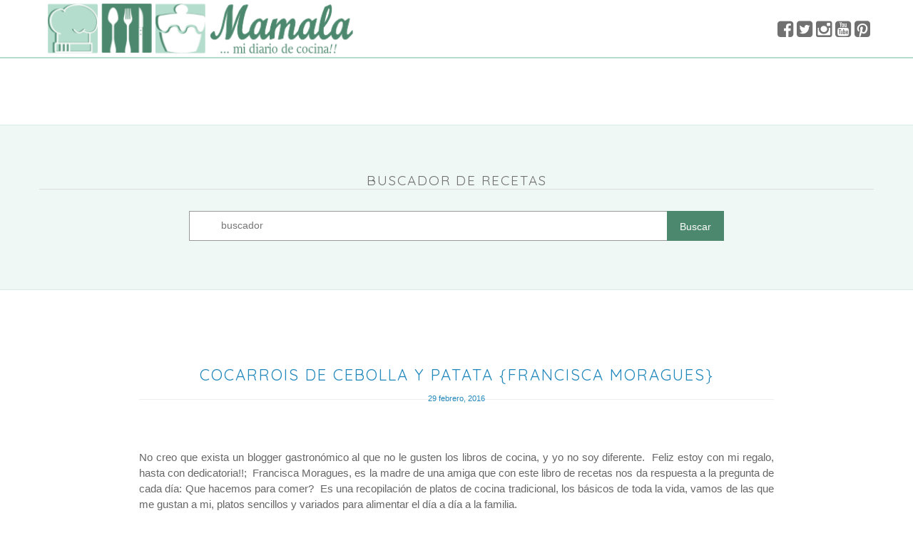

--- FILE ---
content_type: text/html; charset=UTF-8
request_url: http://www.mamala3.com/2016/02/cocarrois-de-cebolla-y-patata.html
body_size: 25364
content:
<!DOCTYPE html>
<html class='v2' dir='ltr' xmlns='http://www.w3.org/1999/xhtml' xmlns:b='http://www.google.com/2005/gml/b' xmlns:data='http://www.google.com/2005/gml/data' xmlns:expr='http://www.google.com/2005/gml/expr'>
<head>
<link href='https://www.blogger.com/static/v1/widgets/335934321-css_bundle_v2.css' rel='stylesheet' type='text/css'/>
<meta content='width=1100' name='viewport'/>
<meta content='text/html; charset=UTF-8' http-equiv='Content-Type'/>
<meta content='blogger' name='generator'/>
<link href='http://www.mamala3.com/favicon.ico' rel='icon' type='image/x-icon'/>
<link href='http://www.mamala3.com/2016/02/cocarrois-de-cebolla-y-patata.html' rel='canonical'/>
<link rel="alternate" type="application/atom+xml" title="María - Atom" href="http://www.mamala3.com/feeds/posts/default" />
<link rel="alternate" type="application/rss+xml" title="María - RSS" href="http://www.mamala3.com/feeds/posts/default?alt=rss" />
<link rel="service.post" type="application/atom+xml" title="María - Atom" href="https://www.blogger.com/feeds/5076541287439839505/posts/default" />

<link rel="alternate" type="application/atom+xml" title="María - Atom" href="http://www.mamala3.com/feeds/82249750870227780/comments/default" />
<!--Can't find substitution for tag [blog.ieCssRetrofitLinks]-->
<link href='https://blogger.googleusercontent.com/img/b/R29vZ2xl/AVvXsEh0oipE9bnZ6Xf85v9zAp085v5ByZMmvoJN4_WgccjuOSpaO2k32JdJKjKto6-_IE1GqYCOgy3d6F0C_cXq0n5LMXQ7KNsB5hLV6Gq2EEf-iRHf4aGdo8Sn_19muedvl3EtHkiUnY8fdVSX/s640/cocarrois+de+cebolla.jpg' rel='image_src'/>
<meta content='http://www.mamala3.com/2016/02/cocarrois-de-cebolla-y-patata.html' property='og:url'/>
<meta content='Cocarrois de cebolla y patata {Francisca Moragues}' property='og:title'/>
<meta content='' property='og:description'/>
<meta content='https://blogger.googleusercontent.com/img/b/R29vZ2xl/AVvXsEh0oipE9bnZ6Xf85v9zAp085v5ByZMmvoJN4_WgccjuOSpaO2k32JdJKjKto6-_IE1GqYCOgy3d6F0C_cXq0n5LMXQ7KNsB5hLV6Gq2EEf-iRHf4aGdo8Sn_19muedvl3EtHkiUnY8fdVSX/w1200-h630-p-k-no-nu/cocarrois+de+cebolla.jpg' property='og:image'/>
<title>María: Cocarrois de cebolla y patata {Francisca Moragues}</title>
<style id='page-skin-1' type='text/css'><!--
/*
-----------------------------------------------
Blogger Template Style
Name:     Simple
Designer: Josh Peterson
URL:      www.noaesthetic.com
----------------------------------------------- */
@import url(https://fonts.googleapis.com/css?family=PT+Sans);
@import url(https://fonts.googleapis.com/css?family=Quicksand);
@import url(https://fonts.googleapis.com/css?family=Satisfy);
@import url("//maxcdn.bootstrapcdn.com/font-awesome/4.3.0/css/font-awesome.min.css");
/* Variable definitions
====================
<Variable name="keycolor" description="Main Color" type="color" default="#66bbdd"/>
<Group description="Page Text" selector="body">
<Variable name="body.font" description="Font" type="font"
default="normal normal 12px Arial, Tahoma, Helvetica, FreeSans, sans-serif"/>
<Variable name="body.text.color" description="Text Color" type="color" default="#222222"/>
</Group>
<Group description="Backgrounds" selector=".body-fauxcolumns-outer">
<Variable name="body.background.color" description="Outer Background" type="color" default="#66bbdd"/>
<Variable name="content.background.color" description="Main Background" type="color" default="#ffffff"/>
<Variable name="header.background.color" description="Header Background" type="color" default="transparent"/>
</Group>
<Group description="Links" selector=".main-outer">
<Variable name="link.color" description="Link Color" type="color" default="#2288bb"/>
<Variable name="link.visited.color" description="Visited Color" type="color" default="#888888"/>
<Variable name="link.hover.color" description="Hover Color" type="color" default="#33aaff"/>
</Group>
<Group description="Blog Title" selector=".header h1">
<Variable name="header.font" description="Font" type="font"
default="normal normal 60px Arial, Tahoma, Helvetica, FreeSans, sans-serif"/>
<Variable name="header.text.color" description="Title Color" type="color" default="#3399bb" />
</Group>
<Group description="Blog Description" selector=".header .description">
<Variable name="description.text.color" description="Description Color" type="color"
default="#777777" />
</Group>
<Group description="Tabs Text" selector=".tabs-inner .widget li a">
<Variable name="tabs.font" description="Font" type="font"
default="normal normal 14px Arial, Tahoma, Helvetica, FreeSans, sans-serif"/>
<Variable name="tabs.text.color" description="Text Color" type="color" default="#999999"/>
<Variable name="tabs.selected.text.color" description="Selected Color" type="color" default="#000000"/>
</Group>
<Group description="Tabs Background" selector=".tabs-outer .PageList">
<Variable name="tabs.background.color" description="Background Color" type="color" default="#f5f5f5"/>
<Variable name="tabs.selected.background.color" description="Selected Color" type="color" default="#eeeeee"/>
</Group>
<Group description="Post Title" selector="h3.post-title, .comments h4">
<Variable name="post.title.font" description="Font" type="font"
default="normal normal 22px Arial, Tahoma, Helvetica, FreeSans, sans-serif"/>
</Group>
<Group description="Date Header" selector=".date-header">
<Variable name="date.header.color" description="Text Color" type="color"
default="#666666"/>
<Variable name="date.header.background.color" description="Background Color" type="color"
default="transparent"/>
<Variable name="date.header.font" description="Text Font" type="font"
default="normal bold 11px Arial, Tahoma, Helvetica, FreeSans, sans-serif"/>
<Variable name="date.header.padding" description="Date Header Padding" type="string" default="inherit"/>
<Variable name="date.header.letterspacing" description="Date Header Letter Spacing" type="string" default="inherit"/>
<Variable name="date.header.margin" description="Date Header Margin" type="string" default="inherit"/>
</Group>
<Group description="Post Footer" selector=".post-footer">
<Variable name="post.footer.text.color" description="Text Color" type="color" default="#666666"/>
<Variable name="post.footer.background.color" description="Background Color" type="color"
default="#f9f9f9"/>
<Variable name="post.footer.border.color" description="Shadow Color" type="color" default="#eeeeee"/>
</Group>
<Group description="Gadgets" selector="h2">
<Variable name="widget.title.font" description="Title Font" type="font"
default="normal bold 11px Arial, Tahoma, Helvetica, FreeSans, sans-serif"/>
<Variable name="widget.title.text.color" description="Title Color" type="color" default="#000000"/>
<Variable name="widget.alternate.text.color" description="Alternate Color" type="color" default="#999999"/>
</Group>
<Group description="Images" selector=".main-inner">
<Variable name="image.background.color" description="Background Color" type="color" default="#ffffff"/>
<Variable name="image.border.color" description="Border Color" type="color" default="#eeeeee"/>
<Variable name="image.text.color" description="Caption Text Color" type="color" default="#666666"/>
</Group>
<Group description="Accents" selector=".content-inner">
<Variable name="body.rule.color" description="Separator Line Color" type="color" default="#eeeeee"/>
<Variable name="tabs.border.color" description="Tabs Border Color" type="color" default="transparent"/>
</Group>
<Variable name="body.background" description="Body Background" type="background"
color="#ffffff" default="$(color) none repeat scroll top left"/>
<Variable name="body.background.override" description="Body Background Override" type="string" default=""/>
<Variable name="body.background.gradient.cap" description="Body Gradient Cap" type="url"
default="url(//www.blogblog.com/1kt/simple/gradients_light.png)"/>
<Variable name="body.background.gradient.tile" description="Body Gradient Tile" type="url"
default="url(//www.blogblog.com/1kt/simple/body_gradient_tile_light.png)"/>
<Variable name="content.background.color.selector" description="Content Background Color Selector" type="string" default=".content-inner"/>
<Variable name="content.padding" description="Content Padding" type="length" default="10px" min="0" max="100px"/>
<Variable name="content.padding.horizontal" description="Content Horizontal Padding" type="length" default="10px" min="0" max="100px"/>
<Variable name="content.shadow.spread" description="Content Shadow Spread" type="length" default="40px" min="0" max="100px"/>
<Variable name="content.shadow.spread.webkit" description="Content Shadow Spread (WebKit)" type="length" default="5px" min="0" max="100px"/>
<Variable name="content.shadow.spread.ie" description="Content Shadow Spread (IE)" type="length" default="10px" min="0" max="100px"/>
<Variable name="main.border.width" description="Main Border Width" type="length" default="0" min="0" max="10px"/>
<Variable name="header.background.gradient" description="Header Gradient" type="url" default="none"/>
<Variable name="header.shadow.offset.left" description="Header Shadow Offset Left" type="length" default="-1px" min="-50px" max="50px"/>
<Variable name="header.shadow.offset.top" description="Header Shadow Offset Top" type="length" default="-1px" min="-50px" max="50px"/>
<Variable name="header.shadow.spread" description="Header Shadow Spread" type="length" default="1px" min="0" max="100px"/>
<Variable name="header.padding" description="Header Padding" type="length" default="30px" min="0" max="100px"/>
<Variable name="header.border.size" description="Header Border Size" type="length" default="1px" min="0" max="10px"/>
<Variable name="header.bottom.border.size" description="Header Bottom Border Size" type="length" default="1px" min="0" max="10px"/>
<Variable name="header.border.horizontalsize" description="Header Horizontal Border Size" type="length" default="0" min="0" max="10px"/>
<Variable name="description.text.size" description="Description Text Size" type="string" default="140%"/>
<Variable name="tabs.margin.top" description="Tabs Margin Top" type="length" default="0" min="0" max="100px"/>
<Variable name="tabs.margin.side" description="Tabs Side Margin" type="length" default="30px" min="0" max="100px"/>
<Variable name="tabs.background.gradient" description="Tabs Background Gradient" type="url"
default="url(//www.blogblog.com/1kt/simple/gradients_light.png)"/>
<Variable name="tabs.border.width" description="Tabs Border Width" type="length" default="1px" min="0" max="10px"/>
<Variable name="tabs.bevel.border.width" description="Tabs Bevel Border Width" type="length" default="1px" min="0" max="10px"/>
<Variable name="post.margin.bottom" description="Post Bottom Margin" type="length" default="25px" min="0" max="100px"/>
<Variable name="image.border.small.size" description="Image Border Small Size" type="length" default="2px" min="0" max="10px"/>
<Variable name="image.border.large.size" description="Image Border Large Size" type="length" default="5px" min="0" max="10px"/>
<Variable name="page.width.selector" description="Page Width Selector" type="string" default=".region-inner"/>
<Variable name="page.width" description="Page Width" type="string" default="auto"/>
<Variable name="main.section.margin" description="Main Section Margin" type="length" default="15px" min="0" max="100px"/>
<Variable name="main.padding" description="Main Padding" type="length" default="15px" min="0" max="100px"/>
<Variable name="main.padding.top" description="Main Padding Top" type="length" default="30px" min="0" max="100px"/>
<Variable name="main.padding.bottom" description="Main Padding Bottom" type="length" default="30px" min="0" max="100px"/>
<Variable name="paging.background"
color="#ffffff"
description="Background of blog paging area" type="background"
default="transparent none no-repeat scroll top center"/>
<Variable name="footer.bevel" description="Bevel border length of footer" type="length" default="0" min="0" max="10px"/>
<Variable name="mobile.background.overlay" description="Mobile Background Overlay" type="string"
default="transparent none repeat scroll top left"/>
<Variable name="mobile.background.size" description="Mobile Background Size" type="string" default="auto"/>
<Variable name="mobile.button.color" description="Mobile Button Color" type="color" default="#ffffff" />
<Variable name="startSide" description="Side where text starts in blog language" type="automatic" default="left"/>
<Variable name="endSide" description="Side where text ends in blog language" type="automatic" default="right"/>
*/
/* Content
----------------------------------------------- */
body {
font: normal normal 12px 'Trebuchet MS', Trebuchet, Verdana, sans-serif;
color: #666666;
background: #ffffff none repeat scroll top left;
padding: 0 0 0 0;
}
html body .region-inner {
min-width: 0;
max-width: 100%;
width: auto;
}
h2 {
font-size: 22px;
}
a:link {
text-decoration:none;
color: #2288bb;
}
a:visited {
text-decoration:none;
color: #888888;
}
a:hover {
text-decoration:underline;
color: #33aaff;
}
.body-fauxcolumn-outer .fauxcolumn-inner {
background: transparent none repeat scroll top left;
_background-image: none;
}
.body-fauxcolumn-outer .cap-top {
position: absolute;
z-index: 1;
height: 400px;
width: 100%;
}
.body-fauxcolumn-outer .cap-top .cap-left {
width: 100%;
background: transparent none repeat-x scroll top left;
_background-image: none;
}
.content-outer {
-moz-box-shadow: 0 0 0 rgba(0, 0, 0, .15);
-webkit-box-shadow: 0 0 0 rgba(0, 0, 0, .15);
-goog-ms-box-shadow: 0 0 0 #333333;
box-shadow: 0 0 0 rgba(0, 0, 0, .15);
margin-bottom: 1px;
}
.content-inner {
background-color: #ffffff;
width: 100%;
padding: 0;
margin: 0 auto;
}
body .navbar{
display: none;
}
.content-inner {
background-color: #ffffff;
}
html body .region-inner{
padding: 0;
}
/* Header
----------------------------------------------- */
header{
position: fixed;
z-index: 11;
width: 100%;
height: 80px;
transition: height 0.15s ease-out;
padding: 0 5px;
background-color: rgba(255, 255, 255, 0.8);
border-bottom: 2px solid #B4DDCD;
}
.header2{
height: 50px;
transition: height 0.25s ease-in;
background-color: rgba(255, 255, 255, 1);
}
.header-inner .widget{
margin-left: 0;
margin-right: 0;
}
.widget.Image{
display: none;
}
header .logoHeader a{
width: 50%;
float: left;
height: 80px;
display: inline-block;
background-image: url(https://blogger.googleusercontent.com/img/b/R29vZ2xl/AVvXsEhvZTFYF_IZNDOUObM6RaQE0fwLSIP2oxEYCUYIe5Ylf05Owmi6vvemmBXP3BUSE_RgGS8jW3DW-YJU4s6sSfV0X5WLnzZyElbqHQ7Bn5XMjEAWUgz2AC89DE5ABzTwadQtffEs0PdmwVpQ/s1600/loo-header.png);
background-size: contain;
background-repeat: no-repeat;
background-position: left center;
}
header.header2 .logoHeader a{
width: 20%;
float: left;
height: 50px;
display: inline-block;
background-image: url(https://blogger.googleusercontent.com/img/b/R29vZ2xl/AVvXsEi-JCgnVxcbdZ1BtD3WxTgKMHK1H6BWf6kbpTr-1pjkhhYiNBP5jlN6C4QabC9AVSR6m7gNjhCIHRGNB_BjBJegt-BJakOrRXkJOWDtqhGWC88RJLeyPUPu4LSuf-gV7LB6xQSzDuNdsNIU/s1600/logo-header1.png);
background-size: contain;
background-repeat: no-repeat;
background-position: left center;
margin-right: 5%;
}
header .menuNav{
width: 0;
display: inline-block;
visibility: hidden;
opacity: 0;
transition: visibility 0s, opacity 0.5s linear;
}
header.header2 .menuNav{
width: 60%;
visibility: visible;
opacity: 1;
}
header .menuNav ul{
list-style: none;
width: 100%;
display: inline-block;
padding: 0;
height: 45px;
}
header .menuNav ul > li{
float: left;
position: relative;
padding: 0;
margin-right: 5px;
height: 45px;
}
header .menuNav ul > li a{
display: inline-block;
color: #4c886e;
text-transform: uppercase;
font-size: 13px;
letter-spacing: 1px;
font-family: 'PT Sans', sans-serif;
padding: 15px 10px 10px;
height: 25px;
}
header .menuNav ul > li > a:hover{
text-decoration: none;
}
header .menuNav ul > li:hover > a{
color: #4c886e;
}
header .menuNav ul > li:hover::after {
background: #4c886e;
position: absolute;
top: 35px;
left: 0;
width: 100%;
height: 2px;
content: '';
}
header .menuNav ul li > ul{
display: none;
position: absolute;
z-index: 1;
height: auto;
}
header .menuNav ul li:hover > ul{
display: block;
position: absolute;
z-index: 1;
position: absolute;
width: 250px;
background: #fff;
text-align: left;
padding: 15px 10px;
left: 0;
top: 50px;
border: 1px solid rgba(0,0,0,.1);header .social
height: auto;
}
header .menuNav ul li:hover > ul li {
width: 104%;
height: auto;
}
header .menuNav ul li:hover > ul li > a{
padding: 10px 0;
border-bottom: 1px solid rgba(0,0,0,.1);
display: block;
transition: all .4s ease;
height: auto;
font-size: 12px;
}
header .menuNav ul li:hover > ul > li.ultima > a{
border-bottom: 0;
}
header .menuNav ul li:hover > ul > li > a:hover{
color: #ffffff;
background: #B4DDCD;
padding: 10px 10px;
height: auto;
transition: all .4s ease;
}
header .menuNav ul li:hover > ul > li:hover:after{
background: transparent;
}
header .menuNav ul li:hover > ul > li > ul{
left: 260px;
top: 0;
padding: 10px;
}
header .menuNav ul li:hover > ul > li > ul li{
width: 100%;
}
header .social{
float: right;
width: 50%;
border-top: 0 !important;
padding-top: 0 !important;
margin-top: 0 !important;
}
header.header2 .social{
float: right;
width: 13%;
border-top: 0 !important;
padding-top: 0 !important;
margin-top: 0 !important;
}
header .social ul{
list-style: none;
float: right;
margin-right: 5px;
margin-left: 0 !important;
}
header .social ul li{
float: left;
}
header .social ul li .fa{
font-size: 26px !important;
margin-right: 5px;
margin-top: 25px;
color: #707070;
}
header.header2 .social ul li .fa{
font-size: 20px !important;
margin-right: 5px;
margin-top: 10px;
color: #707070;
}
header .social ul li a:hover .fa{
color: #B4DDCD;
}
header .header-outer{
width: 1170px;
margin: 0 auto;
}
header img[alt=" Mamala"]{
height: 50px;
width: auto;
}
.header-outer {
background: transparent none repeat-x scroll 0 -400px;
_background-image: none;
}
.Header h1 {
font: normal normal 40px 'Trebuchet MS',Trebuchet,Verdana,sans-serif;
color: #000000;
text-shadow: 0 0 0 rgba(0, 0, 0, .2);
}
.Header h1 a {
color: #000000;
}
.Header .description {
font-size: 18px;
color: #000000;
}
.header-inner .Header .titlewrapper {
padding: 22px 0;
}
.header-inner .Header .descriptionwrapper {
padding: 0 0;
}
/* Tabs
----------------------------------------------- */
.tabs-inner .section:first-child {
margin: 0;
}
.tabs-inner .section:first-child ul {
margin-top: -1px;
border-top: 1px solid #dddddd;
border-left: 1px solid #dddddd;
border-right: 1px solid #dddddd;
}
.tabs-inner .widget ul {
background: transparent none repeat-x scroll 0 -800px;
_background-image: none;
border-bottom: 1px solid #dddddd;
margin-top: 0;
margin-left: -30px;
margin-right: -30px;
}
.tabs-inner .widget li a {
display: inline-block;
padding: .6em 1em;
font: normal normal 12px 'Trebuchet MS', Trebuchet, Verdana, sans-serif;
color: #000000;
border-left: 1px solid #ffffff;
border-right: 1px solid #dddddd;
}
.tabs-inner .widget li:first-child a {
border-left: none;
}
.tabs-inner .widget li.selected a, .tabs-inner .widget li a:hover {
color: #000000;
background-color: #eeeeee;
text-decoration: none;
}
/* Columns
----------------------------------------------- */
.main-outer {
border-top: 0 solid transparent;
}
.fauxcolumn-left-outer .fauxcolumn-inner {
border-right: 1px solid transparent;
}
.fauxcolumn-right-outer .fauxcolumn-inner {
border-left: 1px solid transparent;
}
/* Headings
----------------------------------------------- */
div.widget > h2,
div.widget h2.title {
margin: 0 0 1em 0;
font: normal bold 11px 'Trebuchet MS',Trebuchet,Verdana,sans-serif;
color: #000000;
}
/* Widgets
----------------------------------------------- */
.section{
margin: 0 !important;
}
.widget{
margin: 0;
}
.widget .zippy {
color: #999999;
text-shadow: 2px 2px 1px rgba(0, 0, 0, .1);
}
.widget .popular-posts ul {
list-style: none;
}
.widget .bienvenida{
padding: 3em 0 2.8em;
border-bottom: 1px solid #B4DDCD;
width: 1170px;
margin: 0 auto 2em;
text-align: center;
margin-bottom: 100px;
}
.widget .bienvenida p{
margin: 0px;
color: #4c886e;
font-size: 30px;
letter-spacing: 3px;
font-family: 'Quicksand', sans-serif;
}
/* Posts
----------------------------------------------- */
h2.date-header {
font: normal bold 11px Arial, Tahoma, Helvetica, FreeSans, sans-serif;
}
.date-header span {
color: #ffffff;
}
.main-inner .column-center-inner{
padding: 0;
}
.main-inner .column-center-inner .section {
margin: 0 auto !important;
}
.main-inner .column-center-inner .section .widget.Blog{
margin: 0 auto 70px;
width: 1170px;
}
.main-inner .column-center-inner .section .widget.Blog h2{
position: relative;
font-weight: 400;
font-size: 12px;
text-transform: uppercase;
color: #707070;
line-height: 14px;
margin-top: 0;
text-align: left;
margin-bottom: 10px;
padding-bottom: 5px;
border-bottom: 1px solid #eee;
margin: 0 5px 10px;
}
.main-inner .column-center-inner .section .widget.Blog h2 span{
padding-bottom: 0px;
padding-left: 5px;
font-family: 'Quicksand', sans-serif;
letter-spacing: 2px;
font-size: 19px;
}
.main-inner .column-center-inner .section .widget.Blog h2 span.clic{
font-size: 11px;
font-weight: bold;
}
.main-inner .column-center-inner .section .widget.Blog h2 span.clic i{
font-size: 12px;
}
.widget.CustomSearch{
float: right;
width: 280px;
margin-right: 370px;
position: relative;
top: -8px;
z-index: 2;
}
.widget.CustomSearch .title{
display: none
}
table.gsc-search-box td{
width: auto;
}
table.gsc-search-box td.gsc-input {
padding-right: 2px;
}
.widget.CustomSearch input{
padding: 5px 6px;
border: 1px solid #eee;
width: 85%;
border-bottom: 1px solid #B4DDCD;
float: right;
color: #4c886e;
}
input.gsc-search-button{
float: left;
cursor: pointer;
}
input.gsc-search-button:hover {
background-color: #B4DDCD;
color: #4c886e;
}
input.gsc-search-button:focus
.widget.CustomSearch input:focus{
outline-color: transparent !important;
}
#uds-searchControl .gsc-tabsArea,
gsc-above-wrapper-area,
#uds-searchClearResults,
#uds-searchControl .gsc-tabHeader.gsc-tabhActive{
display: none;
}
.gsc-webResult .gsc-result{
margin: 0 0 10px;
}
#uds-searchControl .gsc-results {
width: 80%;
margin: 0px auto 45px;
border: 1px solid #eee;
width: 85%;
border-bottom: 1px solid #B4DDCD;
padding: 0 10px;
}
.gsc-webResult .gsc-result {
border-bottom: 0;
}
.gsc-above-wrapper-area {
border-bottom: 0;
padding: 0;
}
#uds-searchControl .gs-result .gs-snippet {
line-height: 12px;
color: #707070;
font-style: normal !important;
}
.blog-posts .date-outer{
float:left;
display: inline-block;
position; relative;
}
.blog-posts .date-outer:first-child,
.blog-posts .date-outer:nth-child(2){
width:50%;
height: 510px;
}
.blog-posts .date-outer:nth-child(3){
width:50%;
height: 420px;
}
.blog-posts .date-outer:nth-child(4){
width: 25%;
height: 420px;
}
.blog-posts .date-outer:nth-child(5),
.blog-posts .date-outer:nth-child(6),
.blog-posts .date-outer:nth-child(7),
.blog-posts .date-outer:nth-child(8){
width: 25%;
height: 210px;
}
.blog-posts .date-outer:nth-child(9){
width: 50%;
height: 210px;
}
.blog-posts .date-outer .date-posts{
border: 5px solid white;
height: 100%;
}
.blog-posts .date-outer .date-posts .post-outer{
height: 100%;
}
.blog-posts .date-outer .date-posts .post-outer .date-header{
position: absolute;
}
.blog-posts .date-outer .date-posts .post-outer .post{
margin: 0;
height: 100%;
}
.blog-posts .date-outer .date-posts .post-header{
display: none;
}
.blog-posts .date-outer .date-posts .post-outer .post-body{
position: absolute;
}
.post-body .newphoto{
display: block;
width: 100%;
background-repeat: no-repeat;
background-size: cover;
background-position: center center;
}
.post-body .newphoto:before{
content: "";
height: 100%;
width: 100%;
display: inline-block;
background: rgba(102,205,170, 0.4) !important;
position: relative;
transition: all 0.3s;
visibility: hidden;
opacity: 0;
transition: visibility 0s, opacity 0.3s linear;
}
.post-body .newphoto .stButton {
position: relative;
z-index: 1;
text-decoration: none;
color: #000;
display: inline-block;
cursor: pointer;
margin-right: 3px;
margin-left: 3px;
margin-top: 17px;
float: right;
}
.post-body .newphoto .st_googleplus span{
margin-right: 20px;
}
.post-body .newphoto .post-title,
.post-body .newphoto .date-header,
.post-body .newphoto .leermas,
.post-body .newphoto .stButton{
visibility: hidden;
opacity: 0;
transition: visibility 0s, opacity 0.3s linear;
}
.post-body .newphoto:hover:before{
visibility: visible;
opacity: 1;
position: absolute;
}
.post-body .newphoto:hover .stButton{
visibility: visible;
opacity: 1;
}
.post-body .newphoto:hover .post-title,
.post-body .newphoto:hover .date-header,
.post-body .newphoto:hover .leermas{
visibility: visible;
opacity: 1;
display: inline-block;
font-size: 20px;
position: absolute;
left: 20px;
bottom: 40px;
z-index: 9;
color: white;
text-transform: uppercase;
font-family: 'PT Sans', sans-serif;
line-height: 110%;
text-shadow: 1px 1px 0px #777;
}
.paginaSimple .post-body .newphoto:before,
.individual .post-body .newphoto:before {
content: "";
height: 0;
width: 0;
display: none;
}
.post-body .newphoto:hover .date-header{
top: 20px;
font-size: 14px;
text-transform: lowercase;
}
.post-body .newphoto:hover .leermas{
font-size: 12px;
bottom: 20px;
}
.post-body .newphoto:hover .leermas:hover{
text-decoration: underline;
}
.blog-posts .date-outer:first-child .post-body .newphoto,
.blog-posts .date-outer:nth-child(2) .post-body .newphoto{
height: 500px;
}
.blog-posts .date-outer:nth-child(3) .post-body .newphoto,
.blog-posts .date-outer:nth-child(4) .post-body .newphoto {
height: 410px;
}
.blog-posts .date-outer:nth-child(5) .post-body .newphoto,
.blog-posts .date-outer:nth-child(6) .post-body .newphoto,
.blog-posts .date-outer:nth-child(7) .post-body .newphoto,
.blog-posts .date-outer:nth-child(8) .post-body .newphoto,
.blog-posts .date-outer:nth-child(9) .post-body .newphoto{
height: 200px;
}
.post {
margin: 0 0 45px 0;
}
h3.post-title, .comments h4 {
font: normal normal 22px 'Trebuchet MS',Trebuchet,Verdana,sans-serif;
margin: .75em 0 0;
}
.blog-feeds{
display: none;
}
.post-body {
font-size: 110%;
line-height: 1.4;
position: relative;
font-size: 0;
}
.post-body > *{
display: none
}
.post-body img, .post-body .tr-caption-container, .Profile img, .Image img,
.BlogList .item-thumbnail img {
padding: 2px;
background: #ffffff;
border: 1px solid #eeeeee;
-moz-box-shadow: 1px 1px 5px rgba(0, 0, 0, .1);
-webkit-box-shadow: 1px 1px 5px rgba(0, 0, 0, .1);
box-shadow: 1px 1px 5px rgba(0, 0, 0, .1);
}
.post-body img, .post-body .tr-caption-container {
padding: 5px;
}
.post-body .tr-caption-container {
color: #666666;
}
.post-body .tr-caption-container img {
padding: 0;
background: transparent;
border: none;
-moz-box-shadow: 0 0 0 rgba(0, 0, 0, .1);
-webkit-box-shadow: 0 0 0 rgba(0, 0, 0, .1);
box-shadow: 0 0 0 rgba(0, 0, 0, .1);
}
.post-header {
margin: 0 0 1.5em;
line-height: 1.6;
font-size: 1170px;
}
.post-footer {
display: none;
}
.foot.section{
margin: 0 !important;
}
.foot.section .widget.Image{
display: none;
}
footer table{
width: 1170px !important;
margin: 0 auto 70px;
}
footer table .widget{
background: #fff;
box-shadow: 0 0 0 1px rgba(0, 0, 0, 0.01), 0 3px 5px rgba(0, 0, 0, 0.03);
border-bottom: 1px solid rgba(0, 0, 0, 0.1);
margin-bottom: 30px;
padding: 25px;
border: 1px solid #eee;
width: 80%;
max-height: 370px;
height: auto;
}
footer table .widget h2{
position: relative;
font-weight: 400;
font-size: 14px;
text-transform: uppercase;
color: #707070;
line-height: 14px;
margin-top: 0;
text-align: left;
margin-bottom: 30px;
padding-bottom: 12px;
border-bottom: 2px solid #eee;
}
footer table .widget h2 span{
border-bottom: 2px solid #B4DDCD;
padding-bottom: 11px;
padding-right: 10px;
padding-left: 5px;
font-family: 'Quicksand', sans-serif;
/* font-weight: 600; */
letter-spacing: 2px;
}
footer table .widget.Label{
overflow: auto;
}
footer table .widget.Label .cloud-label-widget-content .label-size {
border: 1px solid #b4ddcd;
text-transform: uppercase;
display: inline-block;
margin-right: 3px;
margin-bottom: 6px;
float: left;
max-width: 45%;
}
footer table .widget.Label .cloud-label-widget-content .label-size a{
color: mediumseagreen;
font-size: 12px;
font-family: 'Quicksand', sans-serif;
padding: 5px;
display: block;
overflow: hidden;
white-space: nowrap;
text-overflow: ellipsis;
}
footer table .widget.Label .cloud-label-widget-content .label-size a:hover{
text-decoration: none;
color: white;
background-color: #b4ddcd;
}
footer table .widget .popular-posts img{
padding: 0;
border-radius: 50%;
border: 3px solid #fff;
}
footer table .widget .popular-posts .item-content:hover img{
border: 3px solid #B4DDCD;
}
footer table .widget .popular-posts ul {
padding: 0;
}
footer table .widget .popular-posts ul li .item-title {
padding-bottom: .2em;
}
footer table .widget .popular-posts ul li .item-title a{
text-decoration: none;
transition: all 0.3s ease;
letter-spacing: 0.02em;
font-family: 'Quicksand', sans-serif;
font-family: 'PT Sans', sans-serif;
text-transform: uppercase;
font-weight: 600;
color: darkseagreen;
font-size: 11px;
}
footer table .widget .popular-posts ul li .item-title a:hover,
footer table .widget .popular-posts .item-content:hover .item-title a{
text-decoration: underline;
}
footer table .widget .popular-posts ul li .item-snippet a{
color: #707070;
margin-top: 5px;
font-size: 12px;
font-family: 'PT Sans', sans-serif;
}
footer table .widget .popular-posts ul li .item-snippet a:hover{
text-decoration: none;
}
#footer-3 .widget{
background-color: #b4ddcd;
}
.individual #footer-3 .widget iframe,
.paginaSimple #footer-3 .widget iframe{
border-top: 10px solid #B4DDCD !important;
}
.footerFinal{
padding: 10px 0;
color: #ffffff;
font-size: 12px;
text-transform: uppercase;
width: 1170px;
margin: 0 auto;
}
.foot.section .widget-content .menuFooter{
float: left;
}
.foot.section .widget-content .menuFooter ul{
padding: 0;
display: inline-block;
}
.foot.section .widget-content .menuFooter ul li{
float: left;
list-style: none;
margin-right: 30px;
}
.foot.section .widget-content .menuFooter ul li a{
color: #fff;
}
.foot.section .widget-content .copy{
float: right;
}
.foot.section .widget-content .copy a{
margin-left: 5px;
}
.foot.section .widget-content .copy a:hover{
color: grey;
}
.foot.section .fb_iframe_widget,
.foot.section .fb_iframe_widget *{
width: 100% !important;
}
#comments .comment-author {
padding-top: 1.5em;
border-top: 1px solid transparent;
background-position: 0 1.5em;
}
#comments .comment-author:first-child {
padding-top: 0;
border-top: none;
}
.avatar-image-container {
margin: .2em 0 0;
}
#comments .avatar-image-container img {
border: 1px solid #eeeeee;
}
.videosYoutube{
background-color: rgba(180,221,205, 0.2);
padding: 70px 0;
margin-bottom: 100px;
border-bottom: 1px solid rgba(180,221,205, 0.4);
border-top: 1px solid rgba(180,221,205, 0.4);
}
.videosYoutube h2{
width: 1170px;
margin: 0 auto 15px;
position: relative;
font-weight: 400;
text-transform: uppercase;
color: #707070;
line-height: 14px;
text-align: left;
padding-bottom: 5px;
border-bottom: 1px solid gainsboro;
font-size: 19px;
font-family: 'Quicksand', sans-serif;
letter-spacing: 2px;
font-size: 19px;
}
.videosYoutube ul{
padding: 0;
width: 1170px;
margin: 0 auto;
list-style: none;
display: table;
}
.videosYoutube ul li{
float: left;
width: 24%;
padding: 0;
margin: 0 5px;
}
.videosYoutube ul li iframe{
width: 100%;
height: 200px;
}
.bannersPublicitarios{
padding-bottom: 70px;
background-color: white;
border-bottom: 10px solid #b4ddcd;
}
.bannersPublicitarios h2{
position: relative;
font-weight: 400;
font-size: 14px;
text-transform: uppercase;
color: #707070;
line-height: 14px;
margin-top: 0;
text-align: left;
margin-bottom: 30px;
padding-bottom: 12px;
border-bottom: 1px solid #eee;
width: 1170px;
margin: 0 auto 20px;
}
.bannersPublicitarios h2 span{
border-bottom: 2px solid #B4DDCD;
padding-bottom: 11px;
padding-right: 10px;
padding-left: 5px;
font-family: 'Quicksand', sans-serif;
letter-spacing: 2px;
}
.bannersPublicitarios ul{
padding: 0;
width: 1170px;
margin: 0 auto;
list-style: none;
display: table;
}
.bannersPublicitarios ul li{
float: left;
display: inline-block;
padding: 0;
margin: 0 20px;
}
.bannersPublicitarios ul li a{
width: 100%;
height: 100%;
display: block;
background-size: contain;
background-repeat: no-repeat;
}
.individual .column-center-outer,
.paginaSimple .column-center-outer{
margin-top: 175px;
}
.individual .content-inner,
.paginaSimple .content-inner{
text-align: center;
}
.individual .blog-posts .date-outer .date-posts .post-outer .post-body,
.paginaSimple .blog-posts .date-outer .date-posts .post-outer .post-body {
position: relative;
}
.individual .post-body > *,
.paginaSimple .post-body > *{
display: block;
font-size: 15px !important;
line-height: 1.5em !important;
text-align: justify;
}
.paginaSimple .post-body > span,
.paginaSimple .post-body > u,
.paginaSimple .post-body > b{
pointer-events: none;  display: initial;
text-align: left !important;
}
.individual .post-body > a,
.paginaSimple .post-body > a{
margin-left: 0 !important;
margin-right: 0 !important;
display: inline-block !important;
width: 100% !important;
text-align: center !important;
}
.paginaSimple .post-body a{
margin-right: 10px !important;
margin-bottom: 0;
color: mediumseagreen;
font-family: 'Quicksand', sans-serif;
}
.paginaSimple .post-body a:hover{
text-decoration: none;
font-weight: bold;
}
.paginaSimple .post-body a:before{
content: "-";
margin-right: 10px;
font-weight: bold;
}
.paginaSimple .post-body .newphoto:before{
display: none !important;
}
.paginaSimple .post-body a.newphoto{
margin-right: 0px !important;
margin-bottom: 40px !important;
}
.individual .blog-posts,
.paginaSimple .blog-posts{
text-align: center;
}
.individual .blog-posts .date-outer,
.paginaSimple .blog-posts .date-outer{
width: 900px;
margin: 0 auto;
float: none;
height: 100%;
display: inline-block;
}
.paginaSimple .text{
display: block;
}
.paginaSimple .formContacto,
.paginaSimple .optionContact{
float: left;
width: 48%;
margin: 50px 1% 0;
text-align: center;
}
a#foxyform_embed_link_268408{
display: none !important;
}
.paginaSimple .mail .fa,
.paginaSimple .phone .fa{
font-size: 22px;
position: relative;
top: 2px;
margin-right: 5px;
}
.paginaSimple .phone{
margin-top: 10px;
margin-right: 32px;
}
.paginaSimple .phone .fa{
margin-right: 13px;
}
.paginaSimple .social{
border-top: 1px solid #707070;
padding-top: 25px;
margin-top: 30px;
}
.paginaSimple .social ul{
list-style: none;
padding-left: 0;
display: inline-block;
margin-left: 45px;
}
.paginaSimple .social ul li{
float: left;
}
.paginaSimple .social a:before {
content: "";
margin-right: 0;
}
.paginaSimple .social ul li .fa{
font-size: 50px;
color: #707070;
}
.paginaSimple .social ul li a:hover .fa {
color: #B4DDCD;
}
.individual .post-body img,
.individual .post-body .tr-caption-container,
.paginaSimple .post-body img,
.paginaSimple .post-body .tr-caption-container{
padding: 0;
width: 80%;
height: auto;
border: 0;
box-shadow: none;
}
.individual #slider,
.individual .widget .bienvenida,
.individual .widget.CustomSearch,
.individual .videosYoutube,
.individual .bannersPublicitarios,
.individual .st_googleplus,
.individual .st_pinterest,
.individual .st_twitter,
.individual .st_facebook,
.individual .main-inner .column-center-inner .section .widget.Blog h2,
.individual .post-body .newphoto .leermas,
.individual .blog-pager{
display: none;
}
.paginaSimple #slider,
.paginaSimple .widget .bienvenida,
.paginaSimple .widget.CustomSearch,
.paginaSimple .videosYoutube,
.paginaSimple .bannersPublicitarios,
.paginaSimple .st_googleplus,
.paginaSimple .st_pinterest,
.paginaSimple .st_twitter,
.paginaSimple .st_facebook,
.paginaSimple .main-inner .column-center-inner .section .widget.Blog h2,
.paginaSimple .post-body .newphoto .leermas,
.paginaSimple .blog-pager{
display: none;
}
.individual .blog-posts .date-outer .post-body .newphoto,
.paginaSimple .blog-posts .date-outer .post-body .newphoto{
pointer-events: none !important;
height: auto;
background-image: none !important;
margin-bottom: 70px;
}
.individual .blog-posts .date-outer .date-posts .post-outer .date-header,
.paginaSimple .blog-posts .date-outer .date-posts .post-outer .date-header {
position: absolute;
width: 100%;
top: 36px;
z-index: 1;
font-size: 11px;
}
.individual .post-body .newphoto .post-title,
.paginaSimple .post-body .newphoto .post-title{
font-size: 22px;
width: 100%;
border-bottom: 1px solid #eee;
line-height: 130%;
padding-bottom: 20px;
/* font-weight: bold; */
font-family: 'Quicksand', sans-serif;
text-transform: uppercase;
/* font-weight: 600; */
letter-spacing: 2px;
}
.individual .post-body .newphoto .post-title,
.individual .post-body .newphoto .date-header,
.individual .post-body .newphoto .stButton,
.paginaSimple .post-body .newphoto .post-title,
.paginaSimple .post-body .newphoto .date-header,
.paginaSimple .post-body .newphoto .stButton{
position: relative;
display: inline-block;
visibility: visible;
opacity: 1;
}
.individual .post-footer{
display: block;
margin-top: 70px;
}
.individual .post-footer left{
float: left;
}
.individual .post-footer right{
float: right;
}
.individual .post-footer .addthis_toolbox a:hover{
opacity: 0.6;
}
.individual .post-footer .imgAutor{
width: 50px;
height: 50px;
background-image: url(https://blogger.googleusercontent.com/img/b/R29vZ2xl/AVvXsEibtLXiGuCbevZDBd3ffUjr0as44LTUi82UJ8fCw0sKD77PzynPQgpPCAXnKJ7D7w2buwnrkRsgC_kI3tG9-usFN2wxGXvlJERN5uU-lvHqwv1JvpmXGjhh1lRf3wSKQjRQzM7mtGJ3Prr8/s1600/Imagen2.jpg);
display: inline-block;
float: left;
margin-top: 0;
border: 1px solid #808080;
margin-right: 10px;
}
.individual .post-footer span{
font-size: 25px;
margin-top: 11px;
font-weight: 100;
display: inline-block;
font-family: 'Satisfy', cursive;
}
.individual .post-footer .imgAutor{
width: 50px;
height: 50px;
background-color: grey;
display: inline-block;
float: left;
margin-top: 0;
margin-right: 10px;
}
footer .widget.FollowByEmail{
height: 70px;
padding: 40px 0 55px;
margin: 70px 0;
background-color: rgba(180,221,205, 0.2);
border-bottom: 1px solid rgba(180,221,205, 0.4);
border-top: 1px solid rgba(180,221,205, 0.4);
}
footer .widget.FollowByEmail > h2,
footer .widget.FollowByEmail h2.title {
margin: 0 0 1em 0;
font: normal bold 11px 'Trebuchet MS',Trebuchet,Verdana,sans-serif;
color: #000000;
width: 1170px;
margin: 0 auto 15px;
position: relative;
font-weight: 400;
text-transform: uppercase;
color: #707070;
line-height: 14px;
text-align: left;
padding-bottom: 5px;
border-bottom: 1px solid gainsboro;
font-size: 19px;
font-family: 'Quicksand', sans-serif;
letter-spacing: 2px;
font-size: 19px;
}
footer .widget.FollowByEmail form table td:first-child{
width: 80%;
}
.FollowByEmail .follow-by-email-inner .follow-by-email-address {
width: 100%;
height: 22px;
font-size: 13px;
border: 1px inset;
padding: 10px 0;
text-align: center;
}
.FollowByEmail .follow-by-email-inner .follow-by-email-address:focus {
outline-color: transparent;
}
footer .widget.FollowByEmail form table td:last-child{
width: 20%;
}
.FollowByEmail .follow-by-email-inner .follow-by-email-submit {
width: 100%;
margin-left: 5px;
border: 0;
border-radius: 2px;
-moz-border-radius: 2px;
background: #000;
background: #4C886E;
color: #fff;
cursor: pointer;
font-size: 13px;
line-height: 3px;
z-index: 0;
padding: 22px 0;
}
.FollowByEmail .follow-by-email-inner .follow-by-email-submit:hover {
opacity: 0.6;
}
/* Comments
----------------------------------------------- */
.comments .comments-content .icon.blog-author {
background-repeat: no-repeat;
background-image: url([data-uri]);
}
.comments .comments-content .loadmore a {
border-top: 1px solid #999999;
border-bottom: 1px solid #999999;
}
.comments .comment-thread.inline-thread {
background-color: #eeeeee;
}
.comments .continue {
border-top: 2px solid #999999;
}
/* Accents
---------------------------------------------- */
.section-columns td.columns-cell {
border-left: 1px solid transparent;
}
.blog-pager {
background: transparent url(//www.blogblog.com/1kt/simple/paging_dot.png) repeat-x scroll top center;
display: inline-block;
width: 100%;
margin-top: 50px !important;
}
.blog-pager-older-link, .home-link,
.blog-pager-newer-link {
background-color: #ffffff;
padding: 5px;
}
.blog-pager a{
font-family: 'PT Sans', sans-serif;
text-transform: uppercase;
font-weight: 600;
color: darkseagreen;
font-size: 11px;
}

--></style>
<style id='template-skin-1' type='text/css'><!--
body,
.content-outer,
.content-fauxcolumn-outer,
.region-inner  {
width: 100%;
}
.main-inner .columns {
padding-left: 0px;
padding-right: 0px;
}
.main-inner .fauxcolumn-center-outer {
left: 0px;
right: 0px;
/* IE6 does not respect left and right together */
_width: expression(this.parentNode.offsetWidth -
parseInt("0px") -
parseInt("0px") + 'px');
}
.main-inner .fauxcolumn-left-outer {
width: 0px;
}
.main-inner .fauxcolumn-right-outer {
width: 0px;
}
.main-inner .column-left-outer {
width: 0px;
right: 100%;
margin-left: -0px;
}
.main-inner .column-right-outer {
width: 0px;
margin-right: -0px;
}
#layout {
min-width: 0;
}
#layout .content-outer {
min-width: 0;
width: 800px;
}
#layout .region-inner {
min-width: 0;
width: auto;
}
body#layout div.add_widget {
padding: 8px;
}
body#layout div.add_widget a {
margin-left: 32px;
}
--></style>
<script src='https://ajax.googleapis.com/ajax/libs/jquery/1.9.1/jquery.min.js' type='text/javascript'></script>
<script src='http://w.sharethis.com/button/buttons.js' type='text/javascript'></script>
<script type='text/javascript'>stLight.options({publisher: "2d4b4c85-8ea9-4a14-b645-861e06b2b8a1", doNotHash: false, doNotCopy: false, hashAddressBar: true});</script>
<!-- SLIDER ENTRADAS RECIENTES -->
<!-- Estilo slider -->
<style type='text/css'>
#slider { 
  position: relative;
  overflow: hidden;
  width: 100%;
  height: 500px;
}
#slider div {
  position:absolute;
  top:0;
  left:0;
  width: 100%;
  height: 100%;
}
#slider img {
  width:100%;
  min-height:200px;
  margin:0;
  padding:0; 
  border:0;
}
#slider a.image {
  width: 100%;
  height: 100%;
  display: block;
}
#slider a.image span{
  width: 100%;
  height: 100%;
  display: inline-block;
  background-repeat: no-repeat;
  background-size: cover;
  background-position: center;
}
#slider p {
  display: none;
}
</style>
<style type='text/css'>
.mobile .navbar{
  display: none;
}
html .mobile .Header h1 {
font-size: 240%;
    margin-bottom: 0;
    background-image: url(https://blogger.googleusercontent.com/img/b/R29vZ2xl/AVvXsEhvZTFYF_IZNDOUObM6RaQE0fwLSIP2oxEYCUYIe5Ylf05Owmi6vvemmBXP3BUSE_RgGS8jW3DW-YJU4s6sSfV0X5WLnzZyElbqHQ7Bn5XMjEAWUgz2AC89DE5ABzTwadQtffEs0PdmwVpQ/s1600/loo-header.png);
    background-repeat: no-repeat;
    background-size: contain;
    color: transparent;
    text-shadow: none;
    height: 70px;
    border-bottom: 1px solid #4c886e;
}
.mobile .date-header span {
    background-color: #4c886e;
    letter-spacing: 1px;
}
.mobile-index-title,
html .mobile-index-arrow{
  color: #4c886e;
}
.mobile-index-thumbnail {
    margin: 0 .5em 0 0;
}
.mobile-link-button {
    background-color: #4c886e;
}
.fa-print{
  font-size: 25px;
    color: #808080;
    margin-left: 5px;
    position: relative;
    top: -5px;
}
/* Responsive
----------------------------------------------- */
   @media (min-width: 768px){
    header .header-outer,
    .widget .bienvenida,
    .main-inner .column-center-inner .section .widget.Blog,
    .post-header,
    footer table,
    .footerFinal,
    .videosYoutube h2,
    .videosYoutube ul,
    .bannersPublicitarios h2,
    .bannersPublicitarios ul,
    footer .widget.FollowByEmail > h2, 
footer .widget.FollowByEmail h2.title {
      width: 750px !important;
    }
  }
  @media (min-width: 992px){
    header .header-outer,
    .widget .bienvenida,
    .main-inner .column-center-inner .section .widget.Blog,
    .post-header,
    footer table,
    .footerFinal,
    .videosYoutube h2,
    .videosYoutube ul,
    .bannersPublicitarios h2,
    .bannersPublicitarios ul,
    footer .widget.FollowByEmail > h2, 
footer .widget.FollowByEmail h2.title {
      width: 970px !important;
    }
  }
  @media (min-width: 1200px){
   header .header-outer,
      .widget .bienvenida,
      .main-inner .column-center-inner .section .widget.Blog,
      .post-header,
      footer table,
      .footerFinal,
      .videosYoutube h2,
      .videosYoutube ul,
      .bannersPublicitarios h2,
      .bannersPublicitarios ul,
      footer .widget.FollowByEmail > h2, 
footer .widget.FollowByEmail h2.title{
        width: 1170px !important;
      }
  }
  @media (max-width: 1200px){
      header .menuNav ul > li a {
        font-size: 11px;
    }
    header.header2 .social ul li .fa {
        font-size: 18px;
    }
  }
  @media (max-width: 991px){
    .main-inner .column-center-inner .section {
      padding: 10px;
    }
    header .menuNav ul > li a {
      padding: 20px 5px 10px;
  }
  header.header2 .social {
      display: none;
  }
  header.header2 .menuNav {
    width: 75%;
}
  }
  @media (max-width: 768px){
    header .social ul {
        margin-right: 10px;
    }
    #slider {
        height: 350px;
    }
    .widget .bienvenida{
      margin-bottom: 70px;
    }
    .widget .bienvenida p {
      font-size: 20px;
      padding: 0 10px;
    }
    .blog-posts .date-outer:first-child, .blog-posts .date-outer:nth-child(2),
    .blog-posts .date-outer:nth-child(3) .post-body .newphoto, .blog-posts .date-outer:nth-child(4) .post-body .newphoto {
        height: 310px;
    }
    .blog-posts .date-outer:first-child .post-body .newphoto, .blog-posts .date-outer:nth-child(2) .post-body .newphoto {
      height: 300px;
    }    
    .blog-posts .date-outer:nth-child(3),
    .blog-posts .date-outer:nth-child(4) {
            height: 320px;
        }
        .blog-posts .date-outer:nth-child(5), .blog-posts .date-outer:nth-child(6), .blog-posts .date-outer:nth-child(7), .blog-posts .date-outer:nth-child(8),
        .blog-posts .date-outer:nth-child(9) {
            height: 160px;
        }
        .blog-posts .date-outer:nth-child(5) .post-body .newphoto, .blog-posts .date-outer:nth-child(6) .post-body .newphoto, .blog-posts .date-outer:nth-child(7) .post-body .newphoto, .blog-posts .date-outer:nth-child(8) .post-body .newphoto, .blog-posts .date-outer:nth-child(9) .post-body .newphoto,{
          height: 150px;
        }
        header .logoHeader a {
          width: 20%;
          float: left;
          height: 50px;
          display: inline-block;
          background-image: url(https://blogger.googleusercontent.com/img/b/R29vZ2xl/AVvXsEi-JCgnVxcbdZ1BtD3WxTgKMHK1H6BWf6kbpTr-1pjkhhYiNBP5jlN6C4QabC9AVSR6m7gNjhCIHRGNB_BjBJegt-BJakOrRXkJOWDtqhGWC88RJLeyPUPu4LSuf-gV7LB6xQSzDuNdsNIU/s1600/logo-header1.png);
          background-size: contain;
          background-repeat: no-repeat;
          background-position: left center;
          margin-right: 5%;
      }
    }
  @media (max-width: 480px){
    #slider {
      height: 350px;
    }
    .widget .bienvenida {
      padding: 2em 0 2.8em;
    }
    .widget .bienvenida p {
      font-size: 18px;
      letter-spacing: 1px;
      line-height: 130%;
    }
  }



</style>
<!-- Slider -->
<script type='text/javascript'>
//<![CDATA[
  $(function(){
    $('#slider div:gt(0)').hide();
    setInterval(function(){
      $('#slider div:first-child').fadeOut(2000)
      .next('div').fadeIn(2000)
      .end().appendTo('#slider');},5000);}
  );

//]]>
</script>
<!-- Obtener elementos entradas recientes-->
<script type='text/javascript'>
//<![CDATA[
var numposts_gal = 6;
var salida_gal = '';
function galeriaposts(json) {
  var numPosts = json.feed.openSearch$totalResults.$t;
  var indexPosts = new Array();
  for (var i = 0; i < numPosts; ++i) {indexPosts[i] = i;}
  if (numposts_gal > numPosts) {numposts_gal = numPosts;}
  for (i = 0; i < numposts_gal; ++i) {
    var entrada = json.feed.entry[indexPosts[i]];
    var titulo = entrada.title.$t;
    for (var k = 0; k < entrada.link.length; k++) {
      if ( entrada.link[k].rel == 'alternate') {enlace = entrada.link[k].href;break;}
    }
    if ("content" in entrada) {var contenido = entrada.content.$t;}
    x = contenido;
    a = x.indexOf("<img");
    b = x.indexOf("src=\"", a);
    c = x.indexOf("\"", b + 5);
    d = x.substr(b + 5, c - b - 5);
    if ((a != -1) && (b != -1) && (c != -1) && (d != "")) {var imagen = d;}
    else {var imagen = 'https://blogger.googleusercontent.com/img/b/R29vZ2xl/AVvXsEgadAp_-aUfLmzbW6G9bCyMUY6lgNeyGAbIEPdNTuiFE1w6bWwfEpw1Ntk46p3numUT2ckWwh9qv5taNUYlpqR38vDis8wHdo9ZOyg_HbGAHaIg8D297X_I132FXu23VRhMFFd8k8i5jMc/s0/sin-imagen.png';}
    salida_gal += '<div><a class="image" href="' + enlace + '"><span style="background-image:url(' + imagen + ';)"></span></a>';
    salida_gal += '<p>' + titulo + '</p></div>';
  }
  document.getElementById('slider').innerHTML = salida_gal;
}
//]]>
</script>
<link href='https://www.blogger.com/dyn-css/authorization.css?targetBlogID=5076541287439839505&amp;zx=0aa6598c-61d5-450e-a346-d5689c67db69' media='none' onload='if(media!=&#39;all&#39;)media=&#39;all&#39;' rel='stylesheet'/><noscript><link href='https://www.blogger.com/dyn-css/authorization.css?targetBlogID=5076541287439839505&amp;zx=0aa6598c-61d5-450e-a346-d5689c67db69' rel='stylesheet'/></noscript>
<meta name='google-adsense-platform-account' content='ca-host-pub-1556223355139109'/>
<meta name='google-adsense-platform-domain' content='blogspot.com'/>

</head>
<div id='fb-root'></div>
<script>(function(d, s, id) {
  var js, fjs = d.getElementsByTagName(s)[0];
  if (d.getElementById(id)) return;
  js = d.createElement(s); js.id = id;
  js.src = "//connect.facebook.net/es_ES/sdk.js#xfbml=1&version=v2.0";
  fjs.parentNode.insertBefore(js, fjs);
}(document, 'script', 'facebook-jssdk'));</script>
<body class='loading'>
<div class='navbar no-items section' id='navbar' name='Barra de navegación'>
</div>
<div class='body-fauxcolumns interno'>
<div class='fauxcolumn-outer body-fauxcolumn-outer'>
<div class='cap-top'>
<div class='cap-left'></div>
<div class='cap-right'></div>
</div>
<div class='fauxborder-left'>
<div class='fauxborder-right'></div>
<div class='fauxcolumn-inner'>
</div>
</div>
<div class='cap-bottom'>
<div class='cap-left'></div>
<div class='cap-right'></div>
</div>
</div>
</div>
<div class='content'>
<div class='content-fauxcolumns'>
<div class='fauxcolumn-outer content-fauxcolumn-outer'>
<div class='cap-top'>
<div class='cap-left'></div>
<div class='cap-right'></div>
</div>
<div class='fauxborder-left'>
<div class='fauxborder-right'></div>
<div class='fauxcolumn-inner'>
</div>
</div>
<div class='cap-bottom'>
<div class='cap-left'></div>
<div class='cap-right'></div>
</div>
</div>
</div>
<div class='content-outer'>
<div class='content-cap-top cap-top'>
<div class='cap-left'></div>
<div class='cap-right'></div>
</div>
<div class='fauxborder-left content-fauxborder-left'>
<div class='fauxborder-right content-fauxborder-right'></div>
<div class='content-inner'>
<header>
<div class='header-outer'>
<div class='header-cap-top cap-top'>
<div class='cap-left'></div>
<div class='cap-right'></div>
</div>
<div class='fauxborder-left header-fauxborder-left'>
<div class='fauxborder-right header-fauxborder-right'></div>
<div class='region-inner header-inner'>
<div class='header section' id='header' name='Cabecera'><div class='widget HTML' data-version='1' id='HTML7'>
<div class='widget-content'>
<div class="normal">
<div class="logoHeader">
	<a href="http://www.mamala3.com/"></a>
</div>
<div class="menuNav">
	<ul>
		<li><a href="http://www.mamala3.com/">Inicio</a></li>
		<li><a href="#">Mi diario de cocina +</a>
			<ul>
			    <li><a href="http://www.mamala3.com/p/entrantes.html">Aperitivos y Entrantes</a></li>
			    <li><a href="#">Primeros platos +</a>
				    <ul>
				       <li><a href="http://www.mamala3.com/p/httpwww.html">Ensaladas</a></li>
				       <li class="ultima"><a href="http://www.mamala3.com/p/sopas-cremas-y-potajes.html">Sopas, cremas y potajes</a></li>
				    </ul>
			  	</li>
		 		<li><a href="#">Segundos platos +</a>
				    <ul>
				       <li><a href="http://www.mamala3.com/p/arroz-y-cereales.html">Arroces y cereales</a></li>
				       <li><a href="http://www.mamala3.com/p/blog-page.html">Pasta y pizza</a></li>
				       <li><a href="http://www.mamala3.com/p/legumbres.html">Legumbres</a></li>
				       <li><a href="http://www.mamala3.com/p/blog-page_8.html">Pescado</a></li> 
				       <li><a href="http://www.mamala3.com/p/carne.html">Carne</a></li>
				       <li><a href="http://www.mamala3.com/p/huevos.html">Huevos</a></li>
				       <li class="ultima" class="ultima"><a href="http://www.mamala3.com/p/verduras.html">Verduras</a></li>
				     </ul>
				</li>
				<li><a href="http://www.mamala3.com/p/guarniciones.html">Guarniciones</a></li>
				<li><a href="http://www.mamala3.com/p/postres.html">Postres</a></li>
				<li><a href="#">Bebidas +</a>
				    <ul>
				       	<li><a href="http://www.mamala3.com/p/batidos.html">Batidos y zumos</a></li>
				       	<li><a href="http://www.mamala3.com/p/infusiones.html">Cafés, chocolates e Infusiones</a></li>
				       	<li class="ultima"><a href="http://www.mamala3.com/p/cockteles.html">Cócteles</a></li> 
				    </ul>
				 </li>
		  		<li><a href="http://www.mamala3.com/p/pan.html">Pan y Bolleria</a></li>
		   		<li><a href="http://www.mamala3.com/p/bolleria.html">Mermeladas y Conservas</a></li>
				<li><a href="http://www.mamala3.com/p/zumos.html">Cocina mallorquina</a></li>
				<li class="ultima"><a href="#">Recetas base +</a>
					<ul>
					   	<li><a href="http://www.mamala3.com/p/decorar-cocina.html">Decorar en la cocina</a></li>
					   	<li><a href="http://www.mamala3.com/p/tecnicas-de-cocina.html">Técnicas</a></li>
						<li class="ultima"><a href="http://www.mamala3.com/p/tecnicas-de-cocina.html">El cajón de María</a></li>
					</ul>
				</li>
			</ul>
		</li>
		<li><a href="http://www.mamala3.com/">Repostería +</a>
			<ul>
				<li><a href="http://www.mamala3.com/p/galletas-decoradas.html">Galletas decoradas</a></li>
				<li class="ultima"><a href="#">Tartas +</a>
					<ul>
						<li><a href="http://www.mamala3.com/p/tartas-de-gominolas.html">Tartas de gominolas</a></li>
						<li class="ultima"><a href="http://www.mamala3.com/p/tartas-fondant.html">Tartas fondant</a></li>
					</ul>
				</li>
			</ul>
		</li>
		<li><a href="URL del enlace">Noticias +</a>
		    <ul>
		       <li><a href="http://www.mamala3.com/p/comiendo-en.html">Comiendo en...</a></li>
		       <li><a href="http://www.mamala3.com/p/eventos.html">Eventos</a></li>
		       <li><a href="http://www.mamala3.com/p/premios.html">Premios y menciones</a></li> 
		       <li><a href="http://www.mamala3.com/p/talleres.html">Talleres</a></li>
		       <li class="ultima"><a href="http://www.mamala3.com/p/varios.html">Mamala en...</a></li>
		    </ul>
		</li>
		<li><a href="http://www.mamala3.com/p/sobre-mi.html">Sobre mi</a></li>
		<li><a href="http://www.mamala3.com/p/muchas-gracias-por-ponerte-en-contacto.html">Contacto</a></li>
	</ul>
</div>
<div class="social">
	<ul>
		<li><a href="https://www.facebook.com/Mamala-Mi-diario-de-cocina-207889232709996/?fref=ts"  target="_blank"><i class="fa fa-facebook-square"></i></a></li>
		<li><a href="https://twitter.com/mamaladiariodec" target="_blank"><i class="fa fa-twitter-square"></i></a></li>
		<li><a href="https://www.instagram.com/mamala_3/" target="_blank"><i class="fa fa-instagram"></i></a></li>
		<li><a href="https://www.youtube.com/channel/UClFriEJGN27E5GwzIicbLSg" target="_blank"><i class="fa fa-youtube-square"></i></a></li>
		<li><a href="https://es.pinterest.com/mamalamaria/" target="_blank"><i class="fa fa-pinterest-square"></i></a></li>
	</ul>
</div>
</div>
</div>
<div class='clear'></div>
</div></div>
</div>
</div>
<div class='header-cap-bottom cap-bottom'>
<div class='cap-left'></div>
<div class='cap-right'></div>
</div>
</div>
</header>
<div class='tabs-outer'>
<div class='tabs-cap-top cap-top'>
<div class='cap-left'></div>
<div class='cap-right'></div>
</div>
<div class='fauxborder-left tabs-fauxborder-left'>
<div class='fauxborder-right tabs-fauxborder-right'></div>
<div class='region-inner tabs-inner'>
<div class='tabs section' id='crosscol' name='Multicolumnas'><div class='widget HTML' data-version='1' id='HTML1'>
<div class='widget-content'>
<!-- SLIDER HOME RECIENTES -->
<div id='slider'></div>
<script style='text/javascript'>
  var numposts_gal = 4; // Número de entradas a mostrar
</script>
<script src='http://www.mamala3.com/feeds/posts/default?orderby=published&amp;alt=json-in-script&amp;callback=galeriaposts&amp;max-results=10'></script>
</div>
<div class='clear'></div>
</div></div>
<div class='tabs section' id='crosscol-overflow' name='Cross-Column 2'><div class='widget Image' data-version='1' id='Image1'>
<h2>talleres</h2>
<div class='widget-content'>
<img alt='talleres' height='50' id='Image1_img' src='https://blogger.googleusercontent.com/img/b/R29vZ2xl/AVvXsEibtLXiGuCbevZDBd3ffUjr0as44LTUi82UJ8fCw0sKD77PzynPQgpPCAXnKJ7D7w2buwnrkRsgC_kI3tG9-usFN2wxGXvlJERN5uU-lvHqwv1JvpmXGjhh1lRf3wSKQjRQzM7mtGJ3Prr8/s1600/Imagen2.jpg' width='50'/>
<br/>
</div>
<div class='clear'></div>
</div><div class='widget Image' data-version='1' id='Image2'>
<h2>contacto</h2>
<div class='widget-content'>
<img alt='contacto' height='78' id='Image2_img' src='https://blogger.googleusercontent.com/img/b/R29vZ2xl/AVvXsEhvZTFYF_IZNDOUObM6RaQE0fwLSIP2oxEYCUYIe5Ylf05Owmi6vvemmBXP3BUSE_RgGS8jW3DW-YJU4s6sSfV0X5WLnzZyElbqHQ7Bn5XMjEAWUgz2AC89DE5ABzTwadQtffEs0PdmwVpQ/s1600/loo-header.png' width='430'/>
<br/>
</div>
<div class='clear'></div>
</div><div class='widget HTML' data-version='1' id='HTML6'>
<div class='widget-content'>
<div class="bienvenida" style="margin-bottom: 0">
	<p>Bievenido a Mi Diario de Cocina</p>
</div>
</div>
<div class='clear'></div>
</div></div>
</div>
</div>
<div class='tabs-cap-bottom cap-bottom'>
<div class='cap-left'></div>
<div class='cap-right'></div>
</div>
</div>
<div class='main-outer'>
<div class='main-cap-top cap-top'>
<div class='cap-left'></div>
<div class='cap-right'></div>
</div>
<div class='fauxborder-left main-fauxborder-left'>
<div class='fauxborder-right main-fauxborder-right'></div>
<div class='region-inner main-inner'>
<div class='columns fauxcolumns'>
<div class='fauxcolumn-outer fauxcolumn-center-outer'>
<div class='cap-top'>
<div class='cap-left'></div>
<div class='cap-right'></div>
</div>
<div class='fauxborder-left'>
<div class='fauxborder-right'></div>
<div class='fauxcolumn-inner'>
</div>
</div>
<div class='cap-bottom'>
<div class='cap-left'></div>
<div class='cap-right'></div>
</div>
</div>
<div class='fauxcolumn-outer fauxcolumn-left-outer'>
<div class='cap-top'>
<div class='cap-left'></div>
<div class='cap-right'></div>
</div>
<div class='fauxborder-left'>
<div class='fauxborder-right'></div>
<div class='fauxcolumn-inner'>
</div>
</div>
<div class='cap-bottom'>
<div class='cap-left'></div>
<div class='cap-right'></div>
</div>
</div>
<div class='fauxcolumn-outer fauxcolumn-right-outer'>
<div class='cap-top'>
<div class='cap-left'></div>
<div class='cap-right'></div>
</div>
<div class='fauxborder-left'>
<div class='fauxborder-right'></div>
<div class='fauxcolumn-inner'>
</div>
</div>
<div class='cap-bottom'>
<div class='cap-left'></div>
<div class='cap-right'></div>
</div>
</div>
<!-- corrects IE6 width calculation -->
<div class='columns-inner'>
<div class='column-center-outer'>
<div class='column-center-inner'>
<div class='main section' id='main' name='Principal'><div class='widget HTML' data-version='1' id='HTML10'>
<div class='widget-content'>
<style>
#search-box {
    background-color: rgba(180,221,205, 0.2);
    padding: 70px 0;
    margin-bottom: 100px;
    border-bottom: 1px solid rgba(180,221,205, 0.4);
    border-top: 1px solid rgba(180,221,205, 0.4);
}
#search-box h2{
width: 1170px;
    margin: 0 auto 30px;
    position: relative;
    font-weight: 400;
    text-transform: uppercase;
    color: #707070;
    line-height: 14px;
    text-align: left;
    padding-bottom: 5px;
    border-bottom: 1px solid gainsboro;
    font-size: 19px;
    font-family: 'Quicksand', sans-serif;
    letter-spacing: 2px;
    font-size: 19px;
    text-align: center;
}
#search-box .contenido{
    width: 750px;
    margin: 0 auto;
    height: 40px;
position: relative;
}
#search-form {
    height: 40px;
    border: 1px solid #999;
    -webkit-border-radius: 0px;
    -moz-border-radius: 0px;
    border-radius: 0px;
    background-color: #fff;
    overflow: hidden;
}
#search-text {
    font-size: 14px;
    color: #ddd;
    border-width: 0;
    background: transparent;
}
#search-box input[type="text"] {
    width: 90%;
    padding: 11px 0 12px 1em;
    color: #333;
    outline: none;
}
#search-button {
    position: absolute;
    top: 0;
    right: 0;
    height: 42px;
    width: 80px;
    font-size: 14px;
    color: #fff;
    text-align: center;
    line-height: 42px;
    border-width: 0;
    background-color: #4C886E;
    -webkit-border-radius: 0px 0px 0px 0px;
    -moz-border-radius: 0px 0px 0px 0px;
    border-radius: 0px 0px 0px 0px;
    cursor: pointer;
}
</style>
<div id='search-box'>
<h2>Buscador de recetas</h2>
<div class="contenido">
  <form action='/search' id='search-form' method='get' target='_top'>
    <input id='search-text' name='q' placeholder='buscador' type='text'/>
    <button id='search-button' type='submit'><span>Buscar</span></button>
  </form>
</div>
</div>
</div>
<div class='clear'></div>
</div><div class='widget HTML' data-version='1' id='HTML9'>
<div class='widget-content'>
<style>
. BlogSearch{
background-color: rgba(180,221,205, 0.2);
    padding: 70px 0;
    margin-bottom: 100px;
    border-bottom: 1px solid rgba(180,221,205, 0.4);
    border-top: 1px solid rgba(180,221,205, 0.4);
}
</style>
</div>
<div class='clear'></div>
</div><div class='widget Blog' data-version='1' id='Blog1'>
<h2><span>Últimas entradas </span>-<span class='clic'>clickar en la foto <i class='fa fa-hand-o-up'></i></span></h2>
<div class='blog-posts hfeed'>

          <div class="date-outer">
        

          <div class="date-posts">
        
<div class='post-outer'>
<div class='post hentry uncustomized-post-template' itemprop='blogPost' itemscope='itemscope' itemtype='http://schema.org/BlogPosting'>
<meta content='https://blogger.googleusercontent.com/img/b/R29vZ2xl/AVvXsEh0oipE9bnZ6Xf85v9zAp085v5ByZMmvoJN4_WgccjuOSpaO2k32JdJKjKto6-_IE1GqYCOgy3d6F0C_cXq0n5LMXQ7KNsB5hLV6Gq2EEf-iRHf4aGdo8Sn_19muedvl3EtHkiUnY8fdVSX/s640/cocarrois+de+cebolla.jpg' itemprop='image_url'/>
<meta content='5076541287439839505' itemprop='blogId'/>
<meta content='82249750870227780' itemprop='postId'/>
<a name='82249750870227780'></a>
<div class='post-header'>
<div class='post-header-line-1'></div>
</div>
<div class='post-body entry-content' id='post-body-82249750870227780' itemprop='description articleBody'>
<a class='newphoto' href='http://www.mamala3.com/2016/02/cocarrois-de-cebolla-y-patata.html'>
<span class='st_googleplus'></span>
<span class='st_pinterest'></span>
<span class='st_twitter'></span>
<span class='st_facebook'></span>
<span class='date-header'>29 febrero, 2016</span>
<span class='post-title entry-title' itemprop='name'>
Cocarrois de cebolla y patata {Francisca Moragues}
</span>
<span class='leermas'>Leer más ></span>
</a>
<div style="text-align: justify;">
No creo que exista un blogger gastronómico al que no le gusten los libros de cocina, y yo no soy diferente. &nbsp;Feliz estoy con mi regalo, hasta con dedicatoria!!; &nbsp;Francisca Moragues, es la madre de una amiga que con este libro de recetas nos da respuesta a la pregunta de cada día: Que hacemos para comer? &nbsp;Es una recopilación de platos de cocina tradicional, los básicos de toda la vida, vamos de las que me gustan a mi, platos sencillos y variados para alimentar el día a día a la familia.</div>
<div style="text-align: justify;">
<br /></div>
<div style="text-align: justify;">
No era la primera vez que hacía cocarrois, tengo publicadas dos recetas mas que podéis ir al enlace, cocarrois&nbsp;<i><a href="http://www.mamala-3.com/2010/03/cocarrois-de-coliflor.html">de coliflor</a>,</i> y otros <a href="http://www.mamala-3.com/2010/03/cocarrois-de-cebolla.html"><i>de cebolla</i></a> (diferente relleno que los de hoy). &nbsp; Como ya sabéis para una autodidacta en la cocina, además de que están buenos de verdad, admiraba esos pliegues tan perfectos, y encima, sin saberlo resulta que Francisca y yo somos vecinas... no tubo que ofrecerse demasiado para que le "cogiera la palabra". &nbsp; Pasamos una mañana de lo mas entretenido haciendo cocarrois con pliegues perfectos (yo intentándolo claro, siguiendo sus instrucciones)</div>
<div style="text-align: justify;">
<br /></div>
<br />
<div class="separator" style="clear: both; text-align: center;">
<a href="https://blogger.googleusercontent.com/img/b/R29vZ2xl/AVvXsEh0oipE9bnZ6Xf85v9zAp085v5ByZMmvoJN4_WgccjuOSpaO2k32JdJKjKto6-_IE1GqYCOgy3d6F0C_cXq0n5LMXQ7KNsB5hLV6Gq2EEf-iRHf4aGdo8Sn_19muedvl3EtHkiUnY8fdVSX/s1600/cocarrois+de+cebolla.jpg" imageanchor="1" style="margin-left: 1em; margin-right: 1em;"><img border="0" height="484" src="https://blogger.googleusercontent.com/img/b/R29vZ2xl/AVvXsEh0oipE9bnZ6Xf85v9zAp085v5ByZMmvoJN4_WgccjuOSpaO2k32JdJKjKto6-_IE1GqYCOgy3d6F0C_cXq0n5LMXQ7KNsB5hLV6Gq2EEf-iRHf4aGdo8Sn_19muedvl3EtHkiUnY8fdVSX/s640/cocarrois+de+cebolla.jpg" width="640" /></a></div>
<br />
<br />
<br />
<div class="separator" style="clear: both; text-align: center;">
<a href="https://blogger.googleusercontent.com/img/b/R29vZ2xl/AVvXsEifaw8aKtK2dbFiGjSs2KaIUeh0-hodF6pO2iJ35BnGgQsL36qa5qM3wKeIspqQZC9hxN8yGIhh3VwxvVi7fekL-EQXu1r3VHOy_WMT0EYgJ9d4kDNUCktb8L0dzAG8WpnM4tyJwYrFPYTZ/s1600/cocarrois+de+patata1.jpg" imageanchor="1" style="margin-left: 1em; margin-right: 1em;"><img border="0" height="452" src="https://blogger.googleusercontent.com/img/b/R29vZ2xl/AVvXsEifaw8aKtK2dbFiGjSs2KaIUeh0-hodF6pO2iJ35BnGgQsL36qa5qM3wKeIspqQZC9hxN8yGIhh3VwxvVi7fekL-EQXu1r3VHOy_WMT0EYgJ9d4kDNUCktb8L0dzAG8WpnM4tyJwYrFPYTZ/s1600/cocarrois+de+patata1.jpg" width="640" /></a></div>
<br />
<br />
<div style="text-align: justify;">
<i><b>Ingredientes:</b></i></div>
<div style="text-align: justify;">
<i>1 kg. de harina de repostería</i></div>
<div style="text-align: justify;">
<i>240 ml. de agua</i></div>
<div style="text-align: justify;">
<i>150 ml. de aceite de girasol</i></div>
<div style="text-align: justify;">
<i>150 gr. de manteca</i></div>
<div style="text-align: justify;">
<i><br /></i></div>
<div style="text-align: justify;">
<i><b>Ingredientes para el relleno:</b></i></div>
<div style="text-align: justify;">
<i>para 1 kg. de harina 2 kg.de cebolla</i></div>
<div style="text-align: justify;">
<i>100 gr. de patatas</i></div>
<div style="text-align: justify;">
<i>aceite, sal pimentón dulce o picante según gustos -en mi caso pimentón dulce del nuestro Tap de Cortí Especias Crespí&nbsp;</i></div>
<div style="text-align: justify;">
<i><br /></i></div>
<div style="text-align: justify;">
<i><b>Elaboración:</b></i></div>
<br />
<ol>
<li style="text-align: justify;"><i>Si es posible cortar las cebollas el día anterior, o por lo menos dejarlas reposar&nbsp;mínimo&nbsp;una hora&nbsp;hasta que esté muera, esté un poco mas floja. &nbsp;Cortarla en juliana, reservar tapada con film, antes de utilizarla para el relleno escurrir y tirar el liquido que puede haber soltado.</i></li>
<li style="text-align: justify;"><i>En el momento de preparar los cocarrois, pelar, lavar y cortar las patatas en rodajas, mezclar con la cebolla y aliñar con aceite, sal y el&nbsp;pimentón.&nbsp;</i></li>
<li style="text-align: justify;"><i>Masa: fundir ligeramente la manteca y dentro de un bol mezclar los&nbsp;líquidos. &nbsp;Verter poco a poco la&nbsp;harina&nbsp;integrándola&nbsp;con los&nbsp;líquidos&nbsp;hasta conseguir una masa manejable.</i></li>
<li style="text-align: justify;"><i>Según Francisca que los tiene muy por mano, hacer bolas de masa del tamaño de un huevo, yo las pesé por si&nbsp;queréis&nbsp;una referencia, alrededor de 35 gr.</i></li>
<li style="text-align: justify;"><i>Aplanar la masa en forma de circulo, que quede finita, colocar el relleno, juntar los dos lados y unirlos con "unos pellizcos" para que no salga el relleno.</i></li>
<li style="text-align: justify;"><i>Colocarlos en la bandeja de horno cubierta con papel sulfurizado y con el horno precalentado a 180º , hornearlos entre 30-35 min. hasta que estén dorados.</i></li>
</ol>
<div style="text-align: justify;">
<i>Elaboración en Thermomix:</i></div>
<div>
<ol>
<li style="text-align: justify;"><i>Para el relleno, tanto la cebolla como la patata yo lo hago manual, pero si&nbsp;preferís&nbsp;también&nbsp;podéis&nbsp;cortarlo con la Thermomix, teniendo en cuenta si es posible cortar la&nbsp;cebolla el día anterior, como os comenté en el punto 1 de elaboración tradicional. &nbsp;Introducir la cebolla cortada a cuartos en el vaso y trocear en dos veces 3 seg. vel.5.</i></li>
<li style="text-align: justify;"><i>Masa: &nbsp;Introducir la manteca, el aceite y el agua en el vaso. &nbsp;Programar 30 seg. a 27º vel.2</i></li>
<li style="text-align: justify;"><i>Añadir la harina y programar 30 seg. vel.6.</i></li>
<li style="text-align: justify;"><i>Con el vaso cerrado, programar 1 min. vel.espiga. &nbsp;Cuando haya terminado el tiempo, sacamos la masa del vaso y la dejamos reposar envuelta en film 15 min. aproximadamente.</i></li>
<li style="text-align: justify;"><i>Mientras podemos preparar el relleno, pelar, lavar y cortar las patatas, introduciéndolas en el vaso cortadas en dos trozos (dependiendo del tamaño) 2 seg.a vel.5, mezclar con la cebolla y aliñar con aceite, sal y pimentón.</i></li>
<li style="text-align: justify;"><i>Según Francisca que los tiene muy por mano, hacer bolas de masa del tamaño de un huevo, yo las pesé por si&nbsp;queréis&nbsp;una referencia, alrededor de 35 grs.</i></li>
<li style="text-align: justify;"><i>Aplanar la masa en forma de circulo, que quede finita, colocar el relleno, juntar los dos lados y unirlos con "unos pellizcos" para que no salga el relleno.</i></li>
<li style="text-align: justify;"><i>Colocarlos en la bandeja de horno cubierta con papel sulfurizado y con el horno precalentado a 180º , hornearlos entre 30-35 min. hasta que estén dorados.</i></li>
</ol>
<div style="text-align: justify;">
<i>* &nbsp;Se pueden congelar antes de hornear en una bandeja separados, cuando están totalmente congelados pasar a una bolsa y listos para sacar la cantidad que queramos en cualquier momento.</i></div>
</div>
<br />
<i><br /></i>
<i><br /></i>
<br />
<div class="separator" style="clear: both; text-align: center;">
<a href="https://blogger.googleusercontent.com/img/b/R29vZ2xl/AVvXsEjXh4QNucPyArvAZHAznBV7rxeCL3lXjFPF8LX7Cg7Xb72XcDPMzEW9bK_EN_fThSA9-ba0kPXS9rAfIKzw6s4uGXc3-k23QhZV1DWQQ5X4Lt3gsKjhGrj2yDSgqxtzJol6Fu0ObIHihYka/s1600/cocarrois+de+cebolla3.jpg" imageanchor="1" style="margin-left: 1em; margin-right: 1em;"><img border="0" height="634" src="https://blogger.googleusercontent.com/img/b/R29vZ2xl/AVvXsEjXh4QNucPyArvAZHAznBV7rxeCL3lXjFPF8LX7Cg7Xb72XcDPMzEW9bK_EN_fThSA9-ba0kPXS9rAfIKzw6s4uGXc3-k23QhZV1DWQQ5X4Lt3gsKjhGrj2yDSgqxtzJol6Fu0ObIHihYka/s640/cocarrois+de+cebolla3.jpg" width="640" /></a></div>
<br />
<br />
<br />
<div class="separator" style="clear: both; text-align: center;">
<a href="https://blogger.googleusercontent.com/img/b/R29vZ2xl/AVvXsEgUr6WGxuA22chCA8zoReQ19bnHQOAYrhEiB8NEH-7bwPDbM6m3Q8nfAK6SAsOMai85Oj9B0_39lVHj9NLyNFeuK7svpGcTc_yYoekYKQ0yTjNA5Ur1BzXhWG0lq92h7CrtxWJQ-8RgosCd/s1600/cocarrois+de+cebolla4.jpg" imageanchor="1" style="margin-left: 1em; margin-right: 1em;"><img border="0" height="450" src="https://blogger.googleusercontent.com/img/b/R29vZ2xl/AVvXsEgUr6WGxuA22chCA8zoReQ19bnHQOAYrhEiB8NEH-7bwPDbM6m3Q8nfAK6SAsOMai85Oj9B0_39lVHj9NLyNFeuK7svpGcTc_yYoekYKQ0yTjNA5Ur1BzXhWG0lq92h7CrtxWJQ-8RgosCd/s640/cocarrois+de+cebolla4.jpg" width="640" /></a></div>
<div class="separator" style="clear: both; text-align: center;">
<br /></div>
<div class="separator" style="clear: both; text-align: center;">
<br /></div>
<div class="separator" style="clear: both; text-align: center;">
<a href="https://blogger.googleusercontent.com/img/b/R29vZ2xl/AVvXsEgIiQXAfptpXVIC73J1ZS90ll5lKjGWIqrJQGBnEadYsXcyXOR2wHHHmHjKKfy_ZYjKpL6AS-TrQjpluH4qo4jW3qjuoXYiX4_tpOa7HuFygcqK2avpYsjm6fRqrgrFAGPB7hhcDugyB30Z/s1600/cocarrois+de+cebolla5.jpg" imageanchor="1" style="margin-left: 1em; margin-right: 1em; text-align: center;"><img border="0" height="474" src="https://blogger.googleusercontent.com/img/b/R29vZ2xl/AVvXsEgIiQXAfptpXVIC73J1ZS90ll5lKjGWIqrJQGBnEadYsXcyXOR2wHHHmHjKKfy_ZYjKpL6AS-TrQjpluH4qo4jW3qjuoXYiX4_tpOa7HuFygcqK2avpYsjm6fRqrgrFAGPB7hhcDugyB30Z/s640/cocarrois+de+cebolla5.jpg" width="640" /></a></div>
<br />
<br />
<br />
<br />
<div class="separator" style="clear: both; text-align: center;">
<a href="https://blogger.googleusercontent.com/img/b/R29vZ2xl/AVvXsEgIeb7AdaUlw9BWRhDvGRNcJ93uE0dr_UOaeBvEI0_6vKQOwDklAIzNM_Xe1-ZrkLtlHfzqwojesk5pvHvh4af3TPzJBRheosGcUN-H2kzNdazYDOej-6k71A8fPy7OVnceU135s-BphExq/s1600/cocarrois+de+cebolla2.jpg" imageanchor="1" style="margin-left: 1em; margin-right: 1em;"><img border="0" height="436" src="https://blogger.googleusercontent.com/img/b/R29vZ2xl/AVvXsEgIeb7AdaUlw9BWRhDvGRNcJ93uE0dr_UOaeBvEI0_6vKQOwDklAIzNM_Xe1-ZrkLtlHfzqwojesk5pvHvh4af3TPzJBRheosGcUN-H2kzNdazYDOej-6k71A8fPy7OVnceU135s-BphExq/s640/cocarrois+de+cebolla2.jpg" width="640" /></a></div>
<br />
<br />
<div style="text-align: justify;">
Pasamos una mañana estupenda que seguro repetiremos, tenemos mucho que aprender de Francisca, lo próximo sus mini-empanadas perfectas!&nbsp;</div>
<div style="text-align: justify;">
<br /></div>
<br />
<table cellpadding="0" cellspacing="0" class="tr-caption-container" style="margin-left: auto; margin-right: auto; text-align: center;"><tbody>
<tr><td style="text-align: center;"><a href="https://blogger.googleusercontent.com/img/b/R29vZ2xl/AVvXsEibVaJk7E9Cc-XrzT025Meb2sC9T7i98WBT4qGUIlXFL1CwP8rPcVYIOkzvIKUgr6TqvSrWTtc_mvfHrvMJgUfbYYqCKEr4bFCtwSsz2WYyXusrp0pNnJgVEQzmGOcbl4vO2EC5j17oulDm/s1600/cocarrois+de+cebolla1.jpg" imageanchor="1" style="clear: right; margin-bottom: 1em; margin-left: auto; margin-right: auto;"><img border="0" height="306" src="https://blogger.googleusercontent.com/img/b/R29vZ2xl/AVvXsEibVaJk7E9Cc-XrzT025Meb2sC9T7i98WBT4qGUIlXFL1CwP8rPcVYIOkzvIKUgr6TqvSrWTtc_mvfHrvMJgUfbYYqCKEr4bFCtwSsz2WYyXusrp0pNnJgVEQzmGOcbl4vO2EC5j17oulDm/s640/cocarrois+de+cebolla1.jpg" width="640" /></a></td></tr>
<tr><td class="tr-caption" style="text-align: center;"><span style="font-size: small; text-align: start;">Ese día mi hija Laura tenía libre y se apuntó a la clase, y a la cata...</span></td></tr>
</tbody></table>
<br />
<br />
<br />
<br />
<div class="separator" style="clear: both; text-align: center;">
<a href="https://blogger.googleusercontent.com/img/b/R29vZ2xl/AVvXsEhJFr9A3j_PzTwd6bADnzDzjAvEmc81wbMMszYwA0uzA8CBdUBRVRDopMPPUiRtJT6MgQ23pFnjbyMriYwdY_s0CXTDeGBSL_v9w9iOg2rQ80bghUJs1HT_M6b_NwPrrGY_bf7M2eVBdrp5/s1600/cocarrois+de+patata2.jpg" imageanchor="1" style="margin-left: 1em; margin-right: 1em;"><img border="0" height="640" src="https://blogger.googleusercontent.com/img/b/R29vZ2xl/AVvXsEhJFr9A3j_PzTwd6bADnzDzjAvEmc81wbMMszYwA0uzA8CBdUBRVRDopMPPUiRtJT6MgQ23pFnjbyMriYwdY_s0CXTDeGBSL_v9w9iOg2rQ80bghUJs1HT_M6b_NwPrrGY_bf7M2eVBdrp5/s1600/cocarrois+de+patata2.jpg" width="608" /></a></div>
<br />
<br />
Bon Profit! <br />
<br />
<i><span style="font-size: large;">María.</span></i>
<div style='clear: both;'></div>
</div>
<div class='post-footer'>
<left>
<span class='imgAutor'></span>
<span>María</span>
</left>
<right><div class='addthis_toolbox'>
<div class='custom_images'>
<a class='addthis_button_facebook'><img alt='Share to Facebook' border='0' height='30' src='http://i62.tinypic.com/skuz4o.jpg' width='30'/></a>
<a class='addthis_button_twitter'><img alt='Share to Twitter' border='0' height='30' src='http://i61.tinypic.com/6jj60o.jpg' width='30'/></a>
<a class='addthis_button_email'><img alt='Email This' border='0' height='30' src='http://i59.tinypic.com/15cburc.jpg' width='30'/></a>
<a class='addthis_button_pinterest_share'><img alt='Pin This' border='0' height='30' src='http://i58.tinypic.com/k04yf4.jpg' width='30'/></a>
<a class='addthis_button_google_plusone_share'><img alt='Share on Google Plus' border='0' height='30' src='http://i57.tinypic.com/oscv2s.jpg' width='30'/></a>
<a href='javascript:print()'><i class='fa fa-print'></i></a>
</div>
</div></right>
<script type='text/javascript'>var addthis_config = {"data_track_addressbar":false};</script>
<script src='//s7.addthis.com/js/300/addthis_widget.js#pubid=ra-511bbe8405a64ebd' type='text/javascript'></script>
<div class='post-footer-line post-footer-line-1'>
<span class='post-author vcard'>
</span>
<span class='post-timestamp'>
</span>
<span class='reaction-buttons'>
</span>
<span class='post-comment-link'>
</span>
<span class='post-backlinks post-comment-link'>
</span>
<span class='post-icons'>
</span>
<div class='post-share-buttons goog-inline-block'>
</div>
</div>
<div class='post-footer-line post-footer-line-2'>
<span class='post-labels'>
</span>
</div>
<div class='post-footer-line post-footer-line-3'>
<span class='post-location'>
</span>
</div>
</div>
</div>
<div class='comments' id='comments'>
<a name='comments'></a>
</div>
</div>

        </div></div>
      
</div>
<div class='blog-pager' id='blog-pager'>
<span id='blog-pager-newer-link'>
<a class='blog-pager-newer-link' href='http://www.mamala3.com/2016/03/crumble-de-manzanas.html' id='Blog1_blog-spager-newer-link' title='Entrada más reciente'>Últimas entradas</a>
</span>
<span id='blog-pager-older-link'>
<a class='blog-pager-older-link' href='http://www.mamala3.com/2016/02/flan-de-galletas.html' id='Blog1_blog-pager-older-link' title='Entrada antigua'>Entradas antiguas</a>
</span>
<a class='home-link' href='http://www.mamala3.com/'>Inicio</a>
</div>
<div class='clear'></div>
<div class='post-feeds'>
</div>
</div><div class='widget HTML' data-version='1' id='HTML5'>
<div class='widget-content'>
<div class="videosYoutube">
	<h2>Canal Youtube</h2>
	<ul>
		<li><iframe width="420" height="315" src="https://www.youtube.com/embed/gojBFxPTZZs" frameborder="0" allowfullscreen></iframe></li>
		<li><iframe width="560" height="315" src="https://www.youtube.com/embed/Qpua9ALMclY" frameborder="0" allowfullscreen></iframe></li>
		<li><iframe width="560" height="315" src="https://www.youtube.com/embed/mswKy7K7h0U" frameborder="0" allowfullscreen></iframe></li>
		<li><iframe width="420" height="315" src="https://www.youtube.com/embed/FPe5adosask" frameborder="0" allowfullscreen></iframe></li>
	</ul>
</div>
</div>
<div class='clear'></div>
</div></div>
</div>
</div>
<div class='column-left-outer'>
<div class='column-left-inner'>
<aside>
</aside>
</div>
</div>
<div class='column-right-outer'>
<div class='column-right-inner'>
<aside>
</aside>
</div>
</div>
</div>
<div style='clear: both'></div>
<!-- columns -->
</div>
<!-- main -->
</div>
</div>
<div class='main-cap-bottom cap-bottom'>
<div class='cap-left'></div>
<div class='cap-right'></div>
</div>
</div>
<footer>
<div class='footer-outer'>
<div class='footer-cap-top cap-top'>
<div class='cap-left'></div>
<div class='cap-right'></div>
</div>
<div class='fauxborder-left footer-fauxborder-left'>
<div class='fauxborder-right footer-fauxborder-right'></div>
<div class='region-inner footer-inner'>
<div class='foot section' id='footer-1'><div class='widget HTML' data-version='1' id='HTML3'>
<div class='widget-content'>
<script>
	$('.newphoto').each(function (index, value){
		var next = "url("+$(this).next().find('img').attr('src')+")";  
		$(this).css("background-image", next);
	});

	$(window).scroll(function(){
		if( $(this).scrollTop() > 0 ){
			$('header').addClass('header2');
		} else {
			$('header').removeClass('header2');
		}
	});

	if ($("div").hasClass("interno")) {
	  $(".content").addClass( "individual" );
	}
	if ($("div").hasClass("body-fauxcolumns")) {
	  $(".content").addClass( "siemprePost" );
	} else{
		$(".content").addClass( "paginaSimple" );
	}
var menu01 = new MobileMenu;

menu01.init();

function MobileMenu(){
	
	// set variables
	var $body = $('body');
	var $btnMenu = $('.btn-menu');
	// get the nav li elements from the 
	// desktop menu
	var navLiHTML = $('header nav ul').html();
	// create the mobile menu from the desktop li elements...
	var mobileNavHTML = $('<nav class="mobile-nav"><ul>' + navLiHTML  + '</ul></nav>');
	
	// Add the mobile menu to the main element...
	$('main').prepend(mobileNavHTML);
	
	// select the newly created mobile menu
	var $mobileNav = $('.mobile-nav');
	
	// select all the "a" links that have a 
	// sub menu
	var $dd = $('.mobile-nav .dd');
	
	// initialization method for the
	// MobileMenu class	
	this.init = function(){
		
		// measure height of menu in open state
		// then close the menu
		$body.addClass('show');
		var mobileNavOriginalHeight = $mobileNav.height();
		var mobileNavHeight = $mobileNav.height();
		$body.removeClass('show');
		
		// Open all the menus and the sub menus 
		// and measure the height of each
		// sub menu then close all the 
		// sub menus
		$body.addClass('show');
		$('.mobile-nav .dd').addClass('dd-show');
		// Loop through the sub menus add get the height
		// of the sub menus and set a data attribute to 
		// that height
		$('.mobile-nav .dd').each(function(){
			var theHeight = $(this).next().height();
			$(this).next().attr('data-height', theHeight);	
		}); // end each...
		// Close the menu and the sub menus
		$body.removeClass('show');
		$('.mobile-nav .dd').removeClass('dd-show');

		// Click event handler for the mobile menu
		$btnMenu.click(function(){
			// check if body element has the
			// class show
			if($body.hasClass('show')){
				// menu is open...
				// remove any heights set on the mobile nav
				$mobileNav.removeAttr('style');
				// remove the "show" class from the body
				// element
				$body.removeClass('show');
				// remove any heights set on the sub
				// menus
				$dd.next().removeAttr('style');
				// remove the "dd-show" class from the
				// links that have sub menu items 				
				$dd.removeClass('dd-show');	
			}else{
				// menu is closed...
				// set height of mobile menu to the open height
				$mobileNav.css('height', mobileNavOriginalHeight);
				// add the class "show" to the body element
				$body.addClass('show');	
			} // end if menu is open...
				
		}); // end mobile menu click event handler
				
		$dd.click(function(){
			// check if this sub menu link
			// is open
			if($(this).hasClass('dd-show')){
				// this sub menu is open...
				// get current height of mobile menu
				mobileNavHeight = $mobileNav.outerHeight();
				// set new height of mobile menu by taking the
				// existing height of the mobile menu and
				// subtracting the height of the sub menu that
				// was clicked on...
				$mobileNav.css('height', (mobileNavHeight - $(this).next().data('height')));
				// remove the height style that was applied to this
				// sub menu
				$(this).next().removeAttr('style');
				// remove the "dd-show" class from the sub menu link
				// that was clicked on
				$(this).removeClass('dd-show');	
			}else{
				// this sub menu is closed
				// remove any height styles applied
				// to any sub menus
				$dd.next().removeAttr('style');
				// remove the "dd-show" class from
				// any sub menu link elements
				$dd.removeClass('dd-show');
				// set the new height of the 
				// mobile menu by adding the
				// height of mobile navs orginal 
				// open state height to the height
				// of the sub menu item that was
				// clicked on
				$mobileNav.css('height', (mobileNavOriginalHeight + $(this).next().data('height')));
				// set the height of the sub menu that
				// was clicked on
				$(this).next().css('height', $(this).next().data('height'))
				// add the "dd-show" class to
				// sub menu link that was clicked on...
				$(this).addClass('dd-show');
			} // end if sub menu is open	
		}) // end sub menu click event handler

	} // end init()
	
} // end MobileMenu Constructor
</script>
</div>
<div class='clear'></div>
</div></div>
<table border='0' cellpadding='0' cellspacing='0' class='section-columns columns-3'>
<tbody>
<tr>
<td class='first columns-cell'>
<div class='foot section' id='footer-2-1'><div class='widget Label' data-version='1' id='Label1'>
<h2><span>Labels</span></h2>
<div class='widget-content cloud-label-widget-content'>
<span class='label-size label-size-1'>
<a dir='ltr' href='http://www.mamala3.com/search/label/%23mi2019bloguero'>#mi2019bloguero</a>
</span>
<span class='label-size label-size-1'>
<a dir='ltr' href='http://www.mamala3.com/search/label/%23quedateencasaicrea'>#quedateencasaicrea</a>
</span>
<span class='label-size label-size-2'>
<a dir='ltr' href='http://www.mamala3.com/search/label/Aguacate'>Aguacate</a>
</span>
<span class='label-size label-size-1'>
<a dir='ltr' href='http://www.mamala3.com/search/label/albaricoques'>albaricoques</a>
</span>
<span class='label-size label-size-3'>
<a dir='ltr' href='http://www.mamala3.com/search/label/Arroz'>Arroz</a>
</span>
<span class='label-size label-size-1'>
<a dir='ltr' href='http://www.mamala3.com/search/label/B'>B</a>
</span>
<span class='label-size label-size-3'>
<a dir='ltr' href='http://www.mamala3.com/search/label/Bebidas'>Bebidas</a>
</span>
<span class='label-size label-size-2'>
<a dir='ltr' href='http://www.mamala3.com/search/label/berenjenas'>berenjenas</a>
</span>
<span class='label-size label-size-2'>
<a dir='ltr' href='http://www.mamala3.com/search/label/Bizcochos'>Bizcochos</a>
</span>
<span class='label-size label-size-2'>
<a dir='ltr' href='http://www.mamala3.com/search/label/Bocatas'>Bocatas</a>
</span>
<span class='label-size label-size-2'>
<a dir='ltr' href='http://www.mamala3.com/search/label/Bodega%20Casera'>Bodega Casera</a>
</span>
<span class='label-size label-size-5'>
<a dir='ltr' href='http://www.mamala3.com/search/label/Boller%C3%ADa%20y%20reposter%C3%ADa'>Bollería y repostería</a>
</span>
<span class='label-size label-size-1'>
<a dir='ltr' href='http://www.mamala3.com/search/label/boniatos'>boniatos</a>
</span>
<span class='label-size label-size-2'>
<a dir='ltr' href='http://www.mamala3.com/search/label/brocoli'>brocoli</a>
</span>
<span class='label-size label-size-2'>
<a dir='ltr' href='http://www.mamala3.com/search/label/Bruncheando%20en%20Mallorca'>Bruncheando en Mallorca</a>
</span>
<span class='label-size label-size-1'>
<a dir='ltr' href='http://www.mamala3.com/search/label/bu%C3%B1uelos'>buñuelos</a>
</span>
<span class='label-size label-size-2'>
<a dir='ltr' href='http://www.mamala3.com/search/label/calabac%C3%ADn'>calabacín</a>
</span>
<span class='label-size label-size-2'>
<a dir='ltr' href='http://www.mamala3.com/search/label/calabaza'>calabaza</a>
</span>
<span class='label-size label-size-1'>
<a dir='ltr' href='http://www.mamala3.com/search/label/Caldos%20Aneto'>Caldos Aneto</a>
</span>
<span class='label-size label-size-4'>
<a dir='ltr' href='http://www.mamala3.com/search/label/Calendario%20de%20Adviento'>Calendario de Adviento</a>
</span>
<span class='label-size label-size-1'>
<a dir='ltr' href='http://www.mamala3.com/search/label/carnaval'>carnaval</a>
</span>
<span class='label-size label-size-3'>
<a dir='ltr' href='http://www.mamala3.com/search/label/Carne'>Carne</a>
</span>
<span class='label-size label-size-1'>
<a dir='ltr' href='http://www.mamala3.com/search/label/carreras'>carreras</a>
</span>
<span class='label-size label-size-1'>
<a dir='ltr' href='http://www.mamala3.com/search/label/carta%20reyes%20magos'>carta reyes magos</a>
</span>
<span class='label-size label-size-2'>
<a dir='ltr' href='http://www.mamala3.com/search/label/casta%C3%B1as'>castañas</a>
</span>
<span class='label-size label-size-1'>
<a dir='ltr' href='http://www.mamala3.com/search/label/Caviar%20c%C3%ADtrico'>Caviar cítrico</a>
</span>
<span class='label-size label-size-3'>
<a dir='ltr' href='http://www.mamala3.com/search/label/Chocolate'>Chocolate</a>
</span>
<span class='label-size label-size-3'>
<a dir='ltr' href='http://www.mamala3.com/search/label/cocina%20con%20ni%C3%B1os'>cocina con niños</a>
</span>
<span class='label-size label-size-5'>
<a dir='ltr' href='http://www.mamala3.com/search/label/Cocina%20de%20Mallorca'>Cocina de Mallorca</a>
</span>
<span class='label-size label-size-4'>
<a dir='ltr' href='http://www.mamala3.com/search/label/Cocina%20decorativa%20para%20sorprender'>Cocina decorativa para sorprender</a>
</span>
<span class='label-size label-size-2'>
<a dir='ltr' href='http://www.mamala3.com/search/label/cocina%20del%20mundo'>cocina del mundo</a>
</span>
<span class='label-size label-size-2'>
<a dir='ltr' href='http://www.mamala3.com/search/label/Cocina%20saludable'>Cocina saludable</a>
</span>
<span class='label-size label-size-3'>
<a dir='ltr' href='http://www.mamala3.com/search/label/Cocina%20vegetariana'>Cocina vegetariana</a>
</span>
<span class='label-size label-size-3'>
<a dir='ltr' href='http://www.mamala3.com/search/label/Comiendo%20en...'>Comiendo en...</a>
</span>
<span class='label-size label-size-2'>
<a dir='ltr' href='http://www.mamala3.com/search/label/concursos'>concursos</a>
</span>
<span class='label-size label-size-1'>
<a dir='ltr' href='http://www.mamala3.com/search/label/Covid19'>Covid19</a>
</span>
<span class='label-size label-size-2'>
<a dir='ltr' href='http://www.mamala3.com/search/label/cremas'>cremas</a>
</span>
<span class='label-size label-size-2'>
<a dir='ltr' href='http://www.mamala3.com/search/label/desayunos'>desayunos</a>
</span>
<span class='label-size label-size-1'>
<a dir='ltr' href='http://www.mamala3.com/search/label/Dia%20de%20las%20Islas%20Baleares'>Dia de las Islas Baleares</a>
</span>
<span class='label-size label-size-2'>
<a dir='ltr' href='http://www.mamala3.com/search/label/Dieta%20mediterr%C3%A1nea'>Dieta mediterránea</a>
</span>
<span class='label-size label-size-2'>
<a dir='ltr' href='http://www.mamala3.com/search/label/en%20Mallorca'>en Mallorca</a>
</span>
<span class='label-size label-size-4'>
<a dir='ltr' href='http://www.mamala3.com/search/label/ensaladas'>ensaladas</a>
</span>
<span class='label-size label-size-5'>
<a dir='ltr' href='http://www.mamala3.com/search/label/Entrantes%20y%20aperitivos'>Entrantes y aperitivos</a>
</span>
<span class='label-size label-size-1'>
<a dir='ltr' href='http://www.mamala3.com/search/label/Entrantesfdady%20aperitivos'>Entrantesfdady aperitivos</a>
</span>
<span class='label-size label-size-2'>
<a dir='ltr' href='http://www.mamala3.com/search/label/Escuela%20de%20cocina'>Escuela de cocina</a>
</span>
<span class='label-size label-size-1'>
<a dir='ltr' href='http://www.mamala3.com/search/label/espinacas'>espinacas</a>
</span>
<span class='label-size label-size-3'>
<a dir='ltr' href='http://www.mamala3.com/search/label/Eventos'>Eventos</a>
</span>
<span class='label-size label-size-3'>
<a dir='ltr' href='http://www.mamala3.com/search/label/excursiones%20por%20Mallorca'>excursiones por Mallorca</a>
</span>
<span class='label-size label-size-1'>
<a dir='ltr' href='http://www.mamala3.com/search/label/Fer%C3%ADa%20del%20Turr%C3%B3n'>Fería del Turrón</a>
</span>
<span class='label-size label-size-2'>
<a dir='ltr' href='http://www.mamala3.com/search/label/Ferias%20y%20mercados'>Ferias y mercados</a>
</span>
<span class='label-size label-size-3'>
<a dir='ltr' href='http://www.mamala3.com/search/label/Fira%20Dol%C3%A7a'>Fira Dolça</a>
</span>
<span class='label-size label-size-2'>
<a dir='ltr' href='http://www.mamala3.com/search/label/Fondo%20de%20congelador'>Fondo de congelador</a>
</span>
<span class='label-size label-size-1'>
<a dir='ltr' href='http://www.mamala3.com/search/label/fresas'>fresas</a>
</span>
<span class='label-size label-size-2'>
<a dir='ltr' href='http://www.mamala3.com/search/label/Fruta'>Fruta</a>
</span>
<span class='label-size label-size-3'>
<a dir='ltr' href='http://www.mamala3.com/search/label/Galletas'>Galletas</a>
</span>
<span class='label-size label-size-5'>
<a dir='ltr' href='http://www.mamala3.com/search/label/Galletas%20Decoradas'>Galletas Decoradas</a>
</span>
<span class='label-size label-size-1'>
<a dir='ltr' href='http://www.mamala3.com/search/label/garbanzos'>garbanzos</a>
</span>
<span class='label-size label-size-2'>
<a dir='ltr' href='http://www.mamala3.com/search/label/gastronom%C3%ADa%20en%20Mallorca'>gastronomía en Mallorca</a>
</span>
<span class='label-size label-size-1'>
<a dir='ltr' href='http://www.mamala3.com/search/label/Gastronom%C3%ADa%20internacional'>Gastronomía internacional</a>
</span>
<span class='label-size label-size-2'>
<a dir='ltr' href='http://www.mamala3.com/search/label/gastronom%C3%ADa%20mallorquina'>gastronomía mallorquina</a>
</span>
<span class='label-size label-size-3'>
<a dir='ltr' href='http://www.mamala3.com/search/label/guarniciones'>guarniciones</a>
</span>
<span class='label-size label-size-3'>
<a dir='ltr' href='http://www.mamala3.com/search/label/Halloween'>Halloween</a>
</span>
<span class='label-size label-size-2'>
<a dir='ltr' href='http://www.mamala3.com/search/label/Haloween'>Haloween</a>
</span>
<span class='label-size label-size-1'>
<a dir='ltr' href='http://www.mamala3.com/search/label/Hamburguesas'>Hamburguesas</a>
</span>
<span class='label-size label-size-3'>
<a dir='ltr' href='http://www.mamala3.com/search/label/Helados%20y%20sorbetes'>Helados y sorbetes</a>
</span>
<span class='label-size label-size-2'>
<a dir='ltr' href='http://www.mamala3.com/search/label/Heladosy%20sorbetes'>Heladosy sorbetes</a>
</span>
<span class='label-size label-size-1'>
<a dir='ltr' href='http://www.mamala3.com/search/label/hojaldre'>hojaldre</a>
</span>
<span class='label-size label-size-2'>
<a dir='ltr' href='http://www.mamala3.com/search/label/Hoy%20comemos%20pa%20amb%20oli%20en...'>Hoy comemos pa amb oli en...</a>
</span>
<span class='label-size label-size-2'>
<a dir='ltr' href='http://www.mamala3.com/search/label/Huerto%20particular'>Huerto particular</a>
</span>
<span class='label-size label-size-1'>
<a dir='ltr' href='http://www.mamala3.com/search/label/huevos'>huevos</a>
</span>
<span class='label-size label-size-1'>
<a dir='ltr' href='http://www.mamala3.com/search/label/Ib3%20TV'>Ib3 TV</a>
</span>
<span class='label-size label-size-2'>
<a dir='ltr' href='http://www.mamala3.com/search/label/kale'>kale</a>
</span>
<span class='label-size label-size-1'>
<a dir='ltr' href='http://www.mamala3.com/search/label/La%20culli%C3%A8re%20d%27or'>La cullière d&#39;or</a>
</span>
<span class='label-size label-size-3'>
<a dir='ltr' href='http://www.mamala3.com/search/label/Legumbres'>Legumbres</a>
</span>
<span class='label-size label-size-1'>
<a dir='ltr' href='http://www.mamala3.com/search/label/libros%20de%20cocina'>libros de cocina</a>
</span>
<span class='label-size label-size-2'>
<a dir='ltr' href='http://www.mamala3.com/search/label/Mallorca'>Mallorca</a>
</span>
<span class='label-size label-size-3'>
<a dir='ltr' href='http://www.mamala3.com/search/label/mamala%20en...'>mamala en...</a>
</span>
<span class='label-size label-size-2'>
<a dir='ltr' href='http://www.mamala3.com/search/label/Men%C3%BAs%20Semana%20Santa'>Menús Semana Santa</a>
</span>
<span class='label-size label-size-1'>
<a dir='ltr' href='http://www.mamala3.com/search/label/Mercados'>Mercados</a>
</span>
<span class='label-size label-size-3'>
<a dir='ltr' href='http://www.mamala3.com/search/label/Mermeladas%20y%20conservas'>Mermeladas y conservas</a>
</span>
<span class='label-size label-size-1'>
<a dir='ltr' href='http://www.mamala3.com/search/label/mis%20cocineros%20preferidos'>mis cocineros preferidos</a>
</span>
<span class='label-size label-size-4'>
<a dir='ltr' href='http://www.mamala3.com/search/label/Navidad'>Navidad</a>
</span>
<span class='label-size label-size-3'>
<a dir='ltr' href='http://www.mamala3.com/search/label/No%20venim%20amb%20manual'>No venim amb manual</a>
</span>
<span class='label-size label-size-3'>
<a dir='ltr' href='http://www.mamala3.com/search/label/Pan'>Pan</a>
</span>
<span class='label-size label-size-3'>
<a dir='ltr' href='http://www.mamala3.com/search/label/Pascua'>Pascua</a>
</span>
<span class='label-size label-size-1'>
<a dir='ltr' href='http://www.mamala3.com/search/label/Passejades%20gastronomicas'>Passejades gastronomicas</a>
</span>
<span class='label-size label-size-3'>
<a dir='ltr' href='http://www.mamala3.com/search/label/Pasta'>Pasta</a>
</span>
<span class='label-size label-size-2'>
<a dir='ltr' href='http://www.mamala3.com/search/label/Pat%C3%A9s'>Patés</a>
</span>
<span class='label-size label-size-3'>
<a dir='ltr' href='http://www.mamala3.com/search/label/Pescado'>Pescado</a>
</span>
<span class='label-size label-size-3'>
<a dir='ltr' href='http://www.mamala3.com/search/label/picnic'>picnic</a>
</span>
<span class='label-size label-size-2'>
<a dir='ltr' href='http://www.mamala3.com/search/label/pizzas'>pizzas</a>
</span>
<span class='label-size label-size-3'>
<a dir='ltr' href='http://www.mamala3.com/search/label/Platos%20con%20cuchara'>Platos con cuchara</a>
</span>
<span class='label-size label-size-1'>
<a dir='ltr' href='http://www.mamala3.com/search/label/podccast'>podccast</a>
</span>
<span class='label-size label-size-1'>
<a dir='ltr' href='http://www.mamala3.com/search/label/poner%20la%20mesa'>poner la mesa</a>
</span>
<span class='label-size label-size-2'>
<a dir='ltr' href='http://www.mamala3.com/search/label/Premios'>Premios</a>
</span>
<span class='label-size label-size-5'>
<a dir='ltr' href='http://www.mamala3.com/search/label/Primeros%20Platos'>Primeros Platos</a>
</span>
<span class='label-size label-size-4'>
<a dir='ltr' href='http://www.mamala3.com/search/label/Recetas%20base'>Recetas base</a>
</span>
<span class='label-size label-size-2'>
<a dir='ltr' href='http://www.mamala3.com/search/label/Recetas%20Halloween'>Recetas Halloween</a>
</span>
<span class='label-size label-size-2'>
<a dir='ltr' href='http://www.mamala3.com/search/label/Recetas%20saludables'>Recetas saludables</a>
</span>
<span class='label-size label-size-2'>
<a dir='ltr' href='http://www.mamala3.com/search/label/Restaurantes'>Restaurantes</a>
</span>
<span class='label-size label-size-1'>
<a dir='ltr' href='http://www.mamala3.com/search/label/robiols'>robiols</a>
</span>
<span class='label-size label-size-1'>
<a dir='ltr' href='http://www.mamala3.com/search/label/sa'>sa</a>
</span>
<span class='label-size label-size-2'>
<a dir='ltr' href='http://www.mamala3.com/search/label/Saboresfera'>Saboresfera</a>
</span>
<span class='label-size label-size-2'>
<a dir='ltr' href='http://www.mamala3.com/search/label/salsas'>salsas</a>
</span>
<span class='label-size label-size-2'>
<a dir='ltr' href='http://www.mamala3.com/search/label/Salsas.'>Salsas.</a>
</span>
<span class='label-size label-size-1'>
<a dir='ltr' href='http://www.mamala3.com/search/label/San%20Valent%C3%ADn'>San Valentín</a>
</span>
<span class='label-size label-size-1'>
<a dir='ltr' href='http://www.mamala3.com/search/label/Sant%20Jordi'>Sant Jordi</a>
</span>
<span class='label-size label-size-1'>
<a dir='ltr' href='http://www.mamala3.com/search/label/se%20aprovecha%20todo'>se aprovecha todo</a>
</span>
<span class='label-size label-size-4'>
<a dir='ltr' href='http://www.mamala3.com/search/label/Segundos%20platos'>Segundos platos</a>
</span>
<span class='label-size label-size-3'>
<a dir='ltr' href='http://www.mamala3.com/search/label/Semana%20Santa'>Semana Santa</a>
</span>
<span class='label-size label-size-1'>
<a dir='ltr' href='http://www.mamala3.com/search/label/setas'>setas</a>
</span>
<span class='label-size label-size-3'>
<a dir='ltr' href='http://www.mamala3.com/search/label/SoyflordeLoto'>SoyflordeLoto</a>
</span>
<span class='label-size label-size-2'>
<a dir='ltr' href='http://www.mamala3.com/search/label/Star%20Wars'>Star Wars</a>
</span>
<span class='label-size label-size-1'>
<a dir='ltr' href='http://www.mamala3.com/search/label/sushi'>sushi</a>
</span>
<span class='label-size label-size-4'>
<a dir='ltr' href='http://www.mamala3.com/search/label/talleres'>talleres</a>
</span>
<span class='label-size label-size-2'>
<a dir='ltr' href='http://www.mamala3.com/search/label/tarta%20de%20chuches'>tarta de chuches</a>
</span>
<span class='label-size label-size-2'>
<a dir='ltr' href='http://www.mamala3.com/search/label/Tartas%20de%20chuches'>Tartas de chuches</a>
</span>
<span class='label-size label-size-4'>
<a dir='ltr' href='http://www.mamala3.com/search/label/Tartas%20Fondant'>Tartas Fondant</a>
</span>
<span class='label-size label-size-2'>
<a dir='ltr' href='http://www.mamala3.com/search/label/Tecnicas%20de%20cocina'>Tecnicas de cocina</a>
</span>
<span class='label-size label-size-2'>
<a dir='ltr' href='http://www.mamala3.com/search/label/T%C3%A9cnicas%20de%20cocina'>Técnicas de cocina</a>
</span>
<span class='label-size label-size-1'>
<a dir='ltr' href='http://www.mamala3.com/search/label/T%C3%A9cnicas%20de%20cocina.'>Técnicas de cocina.</a>
</span>
<span class='label-size label-size-5'>
<a dir='ltr' href='http://www.mamala3.com/search/label/Tentaciones%20de%20postre'>Tentaciones de postre</a>
</span>
<span class='label-size label-size-2'>
<a dir='ltr' href='http://www.mamala3.com/search/label/tomates'>tomates</a>
</span>
<span class='label-size label-size-2'>
<a dir='ltr' href='http://www.mamala3.com/search/label/tradiciones'>tradiciones</a>
</span>
<span class='label-size label-size-1'>
<a dir='ltr' href='http://www.mamala3.com/search/label/Trampantojo'>Trampantojo</a>
</span>
<span class='label-size label-size-2'>
<a dir='ltr' href='http://www.mamala3.com/search/label/Turrones%20caseros'>Turrones caseros</a>
</span>
<span class='label-size label-size-1'>
<a dir='ltr' href='http://www.mamala3.com/search/label/ued'>ued</a>
</span>
<span class='label-size label-size-1'>
<a dir='ltr' href='http://www.mamala3.com/search/label/vacaciones'>vacaciones</a>
</span>
<span class='label-size label-size-1'>
<a dir='ltr' href='http://www.mamala3.com/search/label/Vaios'>Vaios</a>
</span>
<span class='label-size label-size-4'>
<a dir='ltr' href='http://www.mamala3.com/search/label/Varios'>Varios</a>
</span>
<span class='label-size label-size-4'>
<a dir='ltr' href='http://www.mamala3.com/search/label/Verdura'>Verdura</a>
</span>
<span class='label-size label-size-1'>
<a dir='ltr' href='http://www.mamala3.com/search/label/vinagretas'>vinagretas</a>
</span>
<span class='label-size label-size-1'>
<a dir='ltr' href='http://www.mamala3.com/search/label/zanahorias'>zanahorias</a>
</span>
<div class='clear'></div>
</div>
</div></div>
</td>
<td class='columns-cell'>
<div class='foot section' id='footer-2-2'><div class='widget HTML' data-version='1' id='HTML8'>
<div class='widget-content'>
<div class="fb-page" data-href="https://www.facebook.com/Mamala-Mi-diario-de-cocina-207889232709996/?fref=ts" data-small-header="true" data-adapt-container-width="false" data-hide-cover="false" data-show-facepile="true"></div>
</div>
<div class='clear'></div>
</div></div>
</td>
<td class='columns-cell'>
<div class='foot section' id='footer-2-3'><div class='widget PopularPosts' data-version='1' id='PopularPosts2'>
<h2><span>Popular Posts</span></h2>
<div class='widget-content popular-posts'>
<ul>
<li>
<div class='item-content'>
<div class='item-thumbnail'>
<a href='http://www.mamala3.com/2020/09/galletas-con-nocilla-0.html' target='_blank'>
<img alt='' border='0' height='72' src='https://blogger.googleusercontent.com/img/b/R29vZ2xl/AVvXsEjQbjWYBAUXaGUp2mXCG42VZt7JHcCvE58X6dMRdmrMi0gyPgD0P5Z-f2lz_IV0U-D6uScK6Z3PVgwyScOcqXnhT2c1pWv0htFt8E9CdRDjecf5tACx2NKepL8l32ZFkMkv-DqlN2FWNOGj/s72-w522-c-h640/galletas+de+nocilla+con+logo.jpg' width='72'/>
</a>
</div>
<div class='item-title'><a href='http://www.mamala3.com/2020/09/galletas-con-nocilla-0.html'>Galletas con Nocilla 0%</a></div>
<div class='item-snippet'><a href='http://www.mamala3.com/2020/09/galletas-con-nocilla-0.html'>&#160; Hace un tiempo recibí un lote de Nocilla  en casa, se hicieron reparticiones y no duraron nada;&#160; yo me asigne el bote 0% para probarla y m...</a></div>
</div>
<div style='clear: both;'></div>
</li>
<li>
<div class='item-content'>
<div class='item-thumbnail'>
<a href='http://www.mamala3.com/2020/05/bizcocho-de-aguacate.html' target='_blank'>
<img alt='' border='0' height='72' src='https://blogger.googleusercontent.com/img/b/R29vZ2xl/AVvXsEgyqoRpQB4rUZpHIWnaTKEY-vQPN1slgi4Ogskurx_2pcaWKcOW0dvku22j2n41eT6kH1IVdjzjvlB440T98DB8Hd2N6_Xl3A6eQI54B4yHAiwOODwiwXhcEOPuXAo6hPgKNrPR49w4ErUD/s72-w493-c-h640/bizcocho+de+aguacate.jpg' width='72'/>
</a>
</div>
<div class='item-title'><a href='http://www.mamala3.com/2020/05/bizcocho-de-aguacate.html'>Bizcocho de aguacate</a></div>
<div class='item-snippet'><a href='http://www.mamala3.com/2020/05/bizcocho-de-aguacate.html'>Durante este periodo de confinamiento estamos permitiéndonos desayunar bizcochos los fines de semana, hacía mucho que no hacía para disfruta...</a></div>
</div>
<div style='clear: both;'></div>
</li>
<li>
<div class='item-content'>
<div class='item-thumbnail'>
<a href='http://www.mamala3.com/2020/07/mermelada-de-tomate.html' target='_blank'>
<img alt='' border='0' height='72' src='https://blogger.googleusercontent.com/img/b/R29vZ2xl/AVvXsEilPyNME690F4ozb3E2luPHqdn-ywdN5TgHsNJRg2yxoECc7BtnmwBInQrBwzVCikadx7nb2AphoVcIdayfVv3EOGHQO6z0yplU29L4qnnXKDxefWDRpJqiZOO1pnlGaJLy_0VrUGNCEABg/s72-c/mermelada+de+tomate.jpg' width='72'/>
</a>
</div>
<div class='item-title'><a href='http://www.mamala3.com/2020/07/mermelada-de-tomate.html'>Mermelada de tomate </a></div>
<div class='item-snippet'><a href='http://www.mamala3.com/2020/07/mermelada-de-tomate.html'>&#160; &#160; &#160; &#160; &#160; &#160; &#160; &#160; &#160;&#160; La producción de tomates en el huerto de mis padres este año es espectacular, por lo que me he animado a preparar mermela...</a></div>
</div>
<div style='clear: both;'></div>
</li>
</ul>
<div class='clear'></div>
</div>
</div></div>
</td>
</tr>
</tbody>
</table>
<!-- outside of the include in order to lock Attribution widget -->
<div class='foot section' id='footer-3' name='Pie de página'><div class='widget HTML' data-version='1' id='HTML4'>
<div class='widget-content'>
<div class="bannersPublicitarios"><br />	
	<h2><span>Banners</span></h2><br />
	<ul>	
		<li style="height: 150px; width: 25%;">
			<a href="http://www.proveedores.com/" target="_blank" style="background-image: url(https://www.proveedores.com/site/own/pro_logo.png); background-position:center;"  >
			</a>
		</li>		
	<li style="height: 150px; width: 15%;">
			<a href="https://saboresfera.com/" target="_blank" style="background-image: url(https://i.ibb.co/3yQpL2z/Saboresfera-LOGO.png); background-position:center;"  >
			</a>
		</li>
		<li style="height: 150px; width: 20%; text-align:center;">	
			<a href=&#8220;https://ib3.org/novenim" style="background-image: url(http://thumbs.subefotos.com/8976505ce1169ba09046651fd4f137a1o.jpg
); background-position:center;"  target="_blank" ></a>
			<p>Colaboradora del programa de Radio</p>
		</li> 
		<li style="height: 150px; width: 20%;text-align:center;">	
			<a href="http://www.lacuilleredor.com/SP/cuillere-d-or-espana.html" style="background-image: url(https://i.ibb.co/zspK1bD/logo-cuillc3a8redor-es-jpg-2.png); background-position:center;"  target="_blank" ></a>
		<p>Finalista cocina Amateur 2019</p>
		</li>	
	</ul>
</div>
</div>
<div class='clear'></div>
</div><div class='widget HTML' data-version='1' id='HTML2'>
<div class='widget-content'>
<div class="footerFinal">
<div class="menuFooter">
<ul>
<li><a href="http://www.mamala-3.com">Inicio</a></li>
<li><a href="http://www.mamala3.com/p/sobre-mi.html">Sobre mí</a></li>
<li><a href="http://www.mamala3.com/p/muchas-gracias-por-ponerte-en-contacto.html">Contacto</a></li>
</ul>
</div>
<div class="copy">Copyright &#169; 2016 <a href="http://www.mamala3.com/">Mamala</a></div></div>
</div>
<div class='clear'></div>
</div></div>
</div>
</div>
<div class='footer-cap-bottom cap-bottom'>
<div class='cap-left'></div>
<div class='cap-right'></div>
</div>
</div>
</footer>
<!-- content -->
</div>
</div>
<div class='content-cap-bottom cap-bottom'>
<div class='cap-left'></div>
<div class='cap-right'></div>
</div>
</div>
</div>
<script type='text/javascript'>
    window.setTimeout(function() {
        document.body.className = document.body.className.replace('loading', '');
      }, 10);
  </script>

<script type="text/javascript" src="https://www.blogger.com/static/v1/widgets/2028843038-widgets.js"></script>
<script type='text/javascript'>
window['__wavt'] = 'AOuZoY4_o1T_xWC0EhkRNLLwrdcDzfasKw:1769691033990';_WidgetManager._Init('//www.blogger.com/rearrange?blogID\x3d5076541287439839505','//www.mamala3.com/2016/02/cocarrois-de-cebolla-y-patata.html','5076541287439839505');
_WidgetManager._SetDataContext([{'name': 'blog', 'data': {'blogId': '5076541287439839505', 'title': 'Mar\xeda', 'url': 'http://www.mamala3.com/2016/02/cocarrois-de-cebolla-y-patata.html', 'canonicalUrl': 'http://www.mamala3.com/2016/02/cocarrois-de-cebolla-y-patata.html', 'homepageUrl': 'http://www.mamala3.com/', 'searchUrl': 'http://www.mamala3.com/search', 'canonicalHomepageUrl': 'http://www.mamala3.com/', 'blogspotFaviconUrl': 'http://www.mamala3.com/favicon.ico', 'bloggerUrl': 'https://www.blogger.com', 'hasCustomDomain': true, 'httpsEnabled': false, 'enabledCommentProfileImages': true, 'gPlusViewType': 'FILTERED_POSTMOD', 'adultContent': false, 'analyticsAccountNumber': '', 'encoding': 'UTF-8', 'locale': 'es', 'localeUnderscoreDelimited': 'es', 'languageDirection': 'ltr', 'isPrivate': false, 'isMobile': false, 'isMobileRequest': false, 'mobileClass': '', 'isPrivateBlog': false, 'isDynamicViewsAvailable': true, 'feedLinks': '\x3clink rel\x3d\x22alternate\x22 type\x3d\x22application/atom+xml\x22 title\x3d\x22Mar\xeda - Atom\x22 href\x3d\x22http://www.mamala3.com/feeds/posts/default\x22 /\x3e\n\x3clink rel\x3d\x22alternate\x22 type\x3d\x22application/rss+xml\x22 title\x3d\x22Mar\xeda - RSS\x22 href\x3d\x22http://www.mamala3.com/feeds/posts/default?alt\x3drss\x22 /\x3e\n\x3clink rel\x3d\x22service.post\x22 type\x3d\x22application/atom+xml\x22 title\x3d\x22Mar\xeda - Atom\x22 href\x3d\x22https://www.blogger.com/feeds/5076541287439839505/posts/default\x22 /\x3e\n\n\x3clink rel\x3d\x22alternate\x22 type\x3d\x22application/atom+xml\x22 title\x3d\x22Mar\xeda - Atom\x22 href\x3d\x22http://www.mamala3.com/feeds/82249750870227780/comments/default\x22 /\x3e\n', 'meTag': '', 'adsenseHostId': 'ca-host-pub-1556223355139109', 'adsenseHasAds': false, 'adsenseAutoAds': false, 'boqCommentIframeForm': true, 'loginRedirectParam': '', 'view': '', 'dynamicViewsCommentsSrc': '//www.blogblog.com/dynamicviews/4224c15c4e7c9321/js/comments.js', 'dynamicViewsScriptSrc': '//www.blogblog.com/dynamicviews/89095fe91e92b36b', 'plusOneApiSrc': 'https://apis.google.com/js/platform.js', 'disableGComments': true, 'interstitialAccepted': false, 'sharing': {'platforms': [{'name': 'Obtener enlace', 'key': 'link', 'shareMessage': 'Obtener enlace', 'target': ''}, {'name': 'Facebook', 'key': 'facebook', 'shareMessage': 'Compartir en Facebook', 'target': 'facebook'}, {'name': 'Escribe un blog', 'key': 'blogThis', 'shareMessage': 'Escribe un blog', 'target': 'blog'}, {'name': 'X', 'key': 'twitter', 'shareMessage': 'Compartir en X', 'target': 'twitter'}, {'name': 'Pinterest', 'key': 'pinterest', 'shareMessage': 'Compartir en Pinterest', 'target': 'pinterest'}, {'name': 'Correo electr\xf3nico', 'key': 'email', 'shareMessage': 'Correo electr\xf3nico', 'target': 'email'}], 'disableGooglePlus': true, 'googlePlusShareButtonWidth': 0, 'googlePlusBootstrap': '\x3cscript type\x3d\x22text/javascript\x22\x3ewindow.___gcfg \x3d {\x27lang\x27: \x27es\x27};\x3c/script\x3e'}, 'hasCustomJumpLinkMessage': false, 'jumpLinkMessage': 'Leer m\xe1s', 'pageType': 'item', 'postId': '82249750870227780', 'postImageThumbnailUrl': 'https://blogger.googleusercontent.com/img/b/R29vZ2xl/AVvXsEh0oipE9bnZ6Xf85v9zAp085v5ByZMmvoJN4_WgccjuOSpaO2k32JdJKjKto6-_IE1GqYCOgy3d6F0C_cXq0n5LMXQ7KNsB5hLV6Gq2EEf-iRHf4aGdo8Sn_19muedvl3EtHkiUnY8fdVSX/s72-c/cocarrois+de+cebolla.jpg', 'postImageUrl': 'https://blogger.googleusercontent.com/img/b/R29vZ2xl/AVvXsEh0oipE9bnZ6Xf85v9zAp085v5ByZMmvoJN4_WgccjuOSpaO2k32JdJKjKto6-_IE1GqYCOgy3d6F0C_cXq0n5LMXQ7KNsB5hLV6Gq2EEf-iRHf4aGdo8Sn_19muedvl3EtHkiUnY8fdVSX/s640/cocarrois+de+cebolla.jpg', 'pageName': 'Cocarrois de cebolla y patata {Francisca Moragues}', 'pageTitle': 'Mar\xeda: Cocarrois de cebolla y patata {Francisca Moragues}', 'metaDescription': ''}}, {'name': 'features', 'data': {}}, {'name': 'messages', 'data': {'edit': 'Editar', 'linkCopiedToClipboard': 'El enlace se ha copiado en el Portapapeles.', 'ok': 'Aceptar', 'postLink': 'Enlace de la entrada'}}, {'name': 'template', 'data': {'name': 'custom', 'localizedName': 'Personalizado', 'isResponsive': false, 'isAlternateRendering': false, 'isCustom': true}}, {'name': 'view', 'data': {'classic': {'name': 'classic', 'url': '?view\x3dclassic'}, 'flipcard': {'name': 'flipcard', 'url': '?view\x3dflipcard'}, 'magazine': {'name': 'magazine', 'url': '?view\x3dmagazine'}, 'mosaic': {'name': 'mosaic', 'url': '?view\x3dmosaic'}, 'sidebar': {'name': 'sidebar', 'url': '?view\x3dsidebar'}, 'snapshot': {'name': 'snapshot', 'url': '?view\x3dsnapshot'}, 'timeslide': {'name': 'timeslide', 'url': '?view\x3dtimeslide'}, 'isMobile': false, 'title': 'Cocarrois de cebolla y patata {Francisca Moragues}', 'description': '', 'featuredImage': 'https://blogger.googleusercontent.com/img/b/R29vZ2xl/AVvXsEh0oipE9bnZ6Xf85v9zAp085v5ByZMmvoJN4_WgccjuOSpaO2k32JdJKjKto6-_IE1GqYCOgy3d6F0C_cXq0n5LMXQ7KNsB5hLV6Gq2EEf-iRHf4aGdo8Sn_19muedvl3EtHkiUnY8fdVSX/s640/cocarrois+de+cebolla.jpg', 'url': 'http://www.mamala3.com/2016/02/cocarrois-de-cebolla-y-patata.html', 'type': 'item', 'isSingleItem': true, 'isMultipleItems': false, 'isError': false, 'isPage': false, 'isPost': true, 'isHomepage': false, 'isArchive': false, 'isLabelSearch': false, 'postId': 82249750870227780}}]);
_WidgetManager._RegisterWidget('_HTMLView', new _WidgetInfo('HTML7', 'header', document.getElementById('HTML7'), {}, 'displayModeFull'));
_WidgetManager._RegisterWidget('_HTMLView', new _WidgetInfo('HTML1', 'crosscol', document.getElementById('HTML1'), {}, 'displayModeFull'));
_WidgetManager._RegisterWidget('_ImageView', new _WidgetInfo('Image1', 'crosscol-overflow', document.getElementById('Image1'), {'resize': false}, 'displayModeFull'));
_WidgetManager._RegisterWidget('_ImageView', new _WidgetInfo('Image2', 'crosscol-overflow', document.getElementById('Image2'), {'resize': false}, 'displayModeFull'));
_WidgetManager._RegisterWidget('_HTMLView', new _WidgetInfo('HTML6', 'crosscol-overflow', document.getElementById('HTML6'), {}, 'displayModeFull'));
_WidgetManager._RegisterWidget('_HTMLView', new _WidgetInfo('HTML10', 'main', document.getElementById('HTML10'), {}, 'displayModeFull'));
_WidgetManager._RegisterWidget('_HTMLView', new _WidgetInfo('HTML9', 'main', document.getElementById('HTML9'), {}, 'displayModeFull'));
_WidgetManager._RegisterWidget('_BlogView', new _WidgetInfo('Blog1', 'main', document.getElementById('Blog1'), {'cmtInteractionsEnabled': false}, 'displayModeFull'));
_WidgetManager._RegisterWidget('_HTMLView', new _WidgetInfo('HTML5', 'main', document.getElementById('HTML5'), {}, 'displayModeFull'));
_WidgetManager._RegisterWidget('_HTMLView', new _WidgetInfo('HTML3', 'footer-1', document.getElementById('HTML3'), {}, 'displayModeFull'));
_WidgetManager._RegisterWidget('_LabelView', new _WidgetInfo('Label1', 'footer-2-1', document.getElementById('Label1'), {}, 'displayModeFull'));
_WidgetManager._RegisterWidget('_HTMLView', new _WidgetInfo('HTML8', 'footer-2-2', document.getElementById('HTML8'), {}, 'displayModeFull'));
_WidgetManager._RegisterWidget('_PopularPostsView', new _WidgetInfo('PopularPosts2', 'footer-2-3', document.getElementById('PopularPosts2'), {}, 'displayModeFull'));
_WidgetManager._RegisterWidget('_HTMLView', new _WidgetInfo('HTML4', 'footer-3', document.getElementById('HTML4'), {}, 'displayModeFull'));
_WidgetManager._RegisterWidget('_HTMLView', new _WidgetInfo('HTML2', 'footer-3', document.getElementById('HTML2'), {}, 'displayModeFull'));
</script>
</body>
</html>

--- FILE ---
content_type: text/javascript; charset=UTF-8
request_url: http://www.mamala3.com/feeds/posts/default?orderby=published&alt=json-in-script&callback=galeriaposts&max-results=10
body_size: 20622
content:
// API callback
galeriaposts({"version":"1.0","encoding":"UTF-8","feed":{"xmlns":"http://www.w3.org/2005/Atom","xmlns$openSearch":"http://a9.com/-/spec/opensearchrss/1.0/","xmlns$blogger":"http://schemas.google.com/blogger/2008","xmlns$georss":"http://www.georss.org/georss","xmlns$gd":"http://schemas.google.com/g/2005","xmlns$thr":"http://purl.org/syndication/thread/1.0","id":{"$t":"tag:blogger.com,1999:blog-5076541287439839505"},"updated":{"$t":"2025-01-19T20:37:51.073+01:00"},"category":[{"term":"Tentaciones de postre"},{"term":"Primeros Platos"},{"term":"Entrantes y aperitivos"},{"term":"Bollería y repostería"},{"term":"Cocina de Mallorca"},{"term":"Galletas Decoradas"},{"term":"Navidad"},{"term":"Varios"},{"term":"Calendario de Adviento"},{"term":"Tartas Fondant"},{"term":"ensaladas"},{"term":"Recetas base"},{"term":"Verdura"},{"term":"Segundos platos"},{"term":"talleres"},{"term":"Cocina decorativa para sorprender"},{"term":"Bebidas"},{"term":"Platos con cuchara"},{"term":"Comiendo en..."},{"term":"Pescado"},{"term":"Helados y sorbetes"},{"term":"No venim amb manual"},{"term":"guarniciones"},{"term":"Mermeladas y conservas"},{"term":"Pan"},{"term":"Chocolate"},{"term":"Cocina vegetariana"},{"term":"Galletas"},{"term":"SoyflordeLoto"},{"term":"mamala en..."},{"term":"Legumbres"},{"term":"Semana Santa"},{"term":"Eventos"},{"term":"Pasta"},{"term":"Arroz"},{"term":"Halloween"},{"term":"Pascua"},{"term":"excursiones por Mallorca"},{"term":"Carne"},{"term":"Fira Dolça"},{"term":"cocina con niños"},{"term":"picnic"},{"term":"Ferias y mercados"},{"term":"Fruta"},{"term":"Haloween"},{"term":"gastronomía en Mallorca"},{"term":"Aguacate"},{"term":"Escuela de cocina"},{"term":"Mallorca"},{"term":"Restaurantes"},{"term":"tarta de chuches"},{"term":"Bocatas"},{"term":"Bodega Casera"},{"term":"Dieta mediterránea"},{"term":"Menús Semana Santa"},{"term":"Patés"},{"term":"Premios"},{"term":"Recetas Halloween"},{"term":"Tartas de chuches"},{"term":"Técnicas de cocina"},{"term":"cocina del mundo"},{"term":"concursos"},{"term":"kale"},{"term":"Hoy comemos pa amb oli en..."},{"term":"Huerto particular"},{"term":"Salsas."},{"term":"Turrones caseros"},{"term":"berenjenas"},{"term":"castañas"},{"term":"cremas"},{"term":"en Mallorca"},{"term":"salsas"},{"term":"tomates"},{"term":"Bizcochos"},{"term":"Bruncheando en Mallorca"},{"term":"Cocina saludable"},{"term":"Fondo de congelador"},{"term":"Heladosy sorbetes"},{"term":"Recetas saludables"},{"term":"Saboresfera"},{"term":"Star Wars"},{"term":"Tecnicas de cocina"},{"term":"brocoli"},{"term":"calabacín"},{"term":"calabaza"},{"term":"desayunos"},{"term":"gastronomía mallorquina"},{"term":"pizzas"},{"term":"tradiciones"},{"term":"#mi2019bloguero"},{"term":"#quedateencasaicrea"},{"term":"B"},{"term":"Caldos Aneto"},{"term":"Caviar cítrico"},{"term":"Covid19"},{"term":"Dia de las Islas Baleares"},{"term":"Entrantesfdady aperitivos"},{"term":"Fería del Turrón"},{"term":"Gastronomía internacional"},{"term":"Hamburguesas"},{"term":"Ib3 TV"},{"term":"La cullière d'or"},{"term":"Mercados"},{"term":"Passejades gastronomicas"},{"term":"San Valentín"},{"term":"Sant Jordi"},{"term":"Trampantojo"},{"term":"Técnicas de cocina."},{"term":"Vaios"},{"term":"albaricoques"},{"term":"boniatos"},{"term":"buñuelos"},{"term":"carnaval"},{"term":"carreras"},{"term":"carta reyes magos"},{"term":"espinacas"},{"term":"fresas"},{"term":"garbanzos"},{"term":"hojaldre"},{"term":"huevos"},{"term":"libros de cocina"},{"term":"mis cocineros preferidos"},{"term":"podccast"},{"term":"poner la mesa"},{"term":"robiols"},{"term":"sa"},{"term":"se aprovecha todo"},{"term":"setas"},{"term":"sushi"},{"term":"ued"},{"term":"vacaciones"},{"term":"vinagretas"},{"term":"zanahorias"}],"title":{"type":"text","$t":"María"},"subtitle":{"type":"html","$t":""},"link":[{"rel":"http://schemas.google.com/g/2005#feed","type":"application/atom+xml","href":"http:\/\/www.mamala3.com\/feeds\/posts\/default"},{"rel":"self","type":"application/atom+xml","href":"http:\/\/www.blogger.com\/feeds\/5076541287439839505\/posts\/default?alt=json-in-script\u0026max-results=10\u0026orderby=published"},{"rel":"alternate","type":"text/html","href":"http:\/\/www.mamala3.com\/"},{"rel":"hub","href":"http://pubsubhubbub.appspot.com/"},{"rel":"next","type":"application/atom+xml","href":"http:\/\/www.blogger.com\/feeds\/5076541287439839505\/posts\/default?alt=json-in-script\u0026start-index=11\u0026max-results=10\u0026orderby=published"}],"author":[{"name":{"$t":"María"},"uri":{"$t":"http:\/\/www.blogger.com\/profile\/12959832086931647464"},"email":{"$t":"noreply@blogger.com"},"gd$image":{"rel":"http://schemas.google.com/g/2005#thumbnail","width":"29","height":"32","src":"\/\/blogger.googleusercontent.com\/img\/b\/R29vZ2xl\/AVvXsEiq1mz9C5iZZHDZrvrzmN7w6QFxtxuqpMC59La7LtEHDbBm3eQZMgrjeqHLpQTMMKgp3zkiip0kY104sQg7KfiNEOdY-eM0SIzE-1KNFZn0d1nq79SBRH96LnQT62ZJ7Js\/s220\/FondoMariBueno.jpg"}}],"generator":{"version":"7.00","uri":"http://www.blogger.com","$t":"Blogger"},"openSearch$totalResults":{"$t":"1098"},"openSearch$startIndex":{"$t":"1"},"openSearch$itemsPerPage":{"$t":"10"},"entry":[{"id":{"$t":"tag:blogger.com,1999:blog-5076541287439839505.post-6460566999633713271"},"published":{"$t":"2020-09-24T14:06:00.001+02:00"},"updated":{"$t":"2020-09-24T14:06:01.026+02:00"},"category":[{"scheme":"http://www.blogger.com/atom/ns#","term":"Galletas"}],"title":{"type":"text","$t":"Galletas con Nocilla 0%"},"content":{"type":"html","$t":"\u003Cp\u003E\u003C\/p\u003E\u003Cdiv style=\"text-align: center;\"\u003E\u0026nbsp;\u003Ca href=\"https:\/\/blogger.googleusercontent.com\/img\/b\/R29vZ2xl\/AVvXsEjQbjWYBAUXaGUp2mXCG42VZt7JHcCvE58X6dMRdmrMi0gyPgD0P5Z-f2lz_IV0U-D6uScK6Z3PVgwyScOcqXnhT2c1pWv0htFt8E9CdRDjecf5tACx2NKepL8l32ZFkMkv-DqlN2FWNOGj\/s560\/galletas+de+nocilla+con+logo.jpg\" imageanchor=\"1\" style=\"margin-left: 1em; margin-right: 1em; text-align: center;\"\u003E\u003Cimg border=\"0\" data-original-height=\"560\" data-original-width=\"456\" height=\"640\" src=\"https:\/\/blogger.googleusercontent.com\/img\/b\/R29vZ2xl\/AVvXsEjQbjWYBAUXaGUp2mXCG42VZt7JHcCvE58X6dMRdmrMi0gyPgD0P5Z-f2lz_IV0U-D6uScK6Z3PVgwyScOcqXnhT2c1pWv0htFt8E9CdRDjecf5tACx2NKepL8l32ZFkMkv-DqlN2FWNOGj\/w522-h640\/galletas+de+nocilla+con+logo.jpg\" width=\"522\" \/\u003E\u003C\/a\u003E\u003C\/div\u003E\u003Cdiv style=\"text-align: center;\"\u003E\u003Cbr \/\u003E\u003C\/div\u003E\u003Cdiv style=\"text-align: center;\"\u003E\u003Cbr \/\u003E\u003C\/div\u003E\u003Cdiv style=\"text-align: justify;\"\u003EHace un tiempo recibí un lote de \u003Ca href=\"https:\/\/www.nocilla.es\/\" target=\"_blank\"\u003E\u003Ci\u003ENocilla\u003C\/i\u003E\u003C\/a\u003E en casa, se hicieron reparticiones y no duraron nada;\u0026nbsp; yo me asigne el bote 0% para probarla y me hice unas galletas que al final todos comieron.\u0026nbsp; En \u003Ci\u003Eeste enlace\u003C\/i\u003E podéis tener mas información sobre el formato de Nocilla 0%.\u0026nbsp; Yo me la quedo!\u003C\/div\u003E\u003Cdiv style=\"text-align: justify;\"\u003E\u003Cbr \/\u003E\u003C\/div\u003E\u003Cdiv style=\"text-align: justify;\"\u003E\u003Cb\u003E\u003Ci\u003EIngredientes: (para 20 unidades)\u003C\/i\u003E\u003C\/b\u003E\u003C\/div\u003E\u003Cdiv style=\"text-align: justify;\"\u003E\u003Ci\u003E150 grs. de harina integral de espelta\u003C\/i\u003E\u003C\/div\u003E\u003Cdiv style=\"text-align: justify;\"\u003E\u003Ci\u003E1 huevo\u003C\/i\u003E\u003C\/div\u003E\u003Cdiv style=\"text-align: justify;\"\u003E\u003Ci\u003E180 grs de nocilla 0%\u003C\/i\u003E\u003C\/div\u003E\u003Cdiv style=\"text-align: justify;\"\u003E\u003Ci\u003E\u003Cbr \/\u003E\u003C\/i\u003E\u003C\/div\u003E\u003Cdiv style=\"text-align: justify;\"\u003E\u003Ci\u003E\u003Cb\u003EElaboracion:\u003C\/b\u003E\u003C\/i\u003E\u003C\/div\u003E\u003Cdiv style=\"text-align: justify;\"\u003E\u003Col\u003E\u003Cli\u003E\u003Ci\u003EPrecalentar el horno a 180º con aire.\u003C\/i\u003E\u003C\/li\u003E\u003Cli\u003E\u003Ci\u003EEchar todos los ingredientes en el vaso de la Thermomix y programar 30 seg.\/vel 3.\u0026nbsp; No es necesario tener la Thermomix, con solo verter los ingredientes en un bol y mezclar es suficiente.\u003C\/i\u003E\u003C\/li\u003E\u003Cli\u003E\u003Ci\u003EFormar bolitas, aplastarlas un poco y colocarlas sobre papel sulfurizado en la bandeja del horno.\u003C\/i\u003E\u003C\/li\u003E\u003Cli\u003E\u003Ci\u003EHornear durante 9 min. a 180º.\u003C\/i\u003E\u003C\/li\u003E\u003Cli\u003E\u003Ci\u003EDejar enfriar sobre una rejilla.\u003C\/i\u003E\u003C\/li\u003E\u003C\/ol\u003E\u003Cdiv\u003E\u003Ci\u003EOpcional si se quiere un extra espolvorear con azúcar glas.\u003C\/i\u003E\u003C\/div\u003E\u003C\/div\u003E\u003Cp\u003E\u003C\/p\u003E"},"link":[{"rel":"edit","type":"application/atom+xml","href":"http:\/\/www.blogger.com\/feeds\/5076541287439839505\/posts\/default\/6460566999633713271"},{"rel":"self","type":"application/atom+xml","href":"http:\/\/www.blogger.com\/feeds\/5076541287439839505\/posts\/default\/6460566999633713271"},{"rel":"alternate","type":"text/html","href":"http:\/\/www.mamala3.com\/2020\/09\/galletas-con-nocilla-0.html","title":"Galletas con Nocilla 0%"}],"author":[{"name":{"$t":"María"},"uri":{"$t":"http:\/\/www.blogger.com\/profile\/12959832086931647464"},"email":{"$t":"noreply@blogger.com"},"gd$image":{"rel":"http://schemas.google.com/g/2005#thumbnail","width":"29","height":"32","src":"\/\/blogger.googleusercontent.com\/img\/b\/R29vZ2xl\/AVvXsEiq1mz9C5iZZHDZrvrzmN7w6QFxtxuqpMC59La7LtEHDbBm3eQZMgrjeqHLpQTMMKgp3zkiip0kY104sQg7KfiNEOdY-eM0SIzE-1KNFZn0d1nq79SBRH96LnQT62ZJ7Js\/s220\/FondoMariBueno.jpg"}}],"media$thumbnail":{"xmlns$media":"http://search.yahoo.com/mrss/","url":"https:\/\/blogger.googleusercontent.com\/img\/b\/R29vZ2xl\/AVvXsEjQbjWYBAUXaGUp2mXCG42VZt7JHcCvE58X6dMRdmrMi0gyPgD0P5Z-f2lz_IV0U-D6uScK6Z3PVgwyScOcqXnhT2c1pWv0htFt8E9CdRDjecf5tACx2NKepL8l32ZFkMkv-DqlN2FWNOGj\/s72-w522-h640-c\/galletas+de+nocilla+con+logo.jpg","height":"72","width":"72"}},{"id":{"$t":"tag:blogger.com,1999:blog-5076541287439839505.post-2959739072429569362"},"published":{"$t":"2020-09-22T00:30:00.013+02:00"},"updated":{"$t":"2020-09-22T00:30:00.779+02:00"},"category":[{"scheme":"http://www.blogger.com/atom/ns#","term":"Entrantes y aperitivos"}],"title":{"type":"text","$t":"Pimientos de Padrón, mallorquines :)"},"content":{"type":"html","$t":"\u003Cp style=\"text-align: center;\"\u003E\u0026nbsp;\u003Ca href=\"https:\/\/blogger.googleusercontent.com\/img\/b\/R29vZ2xl\/AVvXsEi04A6OXG7Hla056_03I5Jcp3RURRNSWlN5RpPRHnXgT4VWAAwV9wZidMP1IzSNb3Pnrgj_PUEKl8D7eVwJZ9cnepClGF6Hkj7upZtEslGGVVpR7dlL7eASjDPVlyreLe8fLl2uMk_UMhFC\/s553\/pimientos+de+padron1.jpg\" imageanchor=\"1\" style=\"margin-left: 1em; margin-right: 1em; text-align: center;\"\u003E\u003Cimg border=\"0\" data-original-height=\"553\" data-original-width=\"423\" height=\"640\" src=\"https:\/\/blogger.googleusercontent.com\/img\/b\/R29vZ2xl\/AVvXsEi04A6OXG7Hla056_03I5Jcp3RURRNSWlN5RpPRHnXgT4VWAAwV9wZidMP1IzSNb3Pnrgj_PUEKl8D7eVwJZ9cnepClGF6Hkj7upZtEslGGVVpR7dlL7eASjDPVlyreLe8fLl2uMk_UMhFC\/w490-h640\/pimientos+de+padron1.jpg\" width=\"490\" \/\u003E\u003C\/a\u003E\u003C\/p\u003E\u003Cbr \/\u003E\u003Cp\u003EPues sí, son pimientos de Padrón, pero mallorquines :), en concreto de la huerta de mis padres, el fondo de la foto son las matas de los pimientos;\u0026nbsp; pero también unos pican y otros no, solo que no rima.\u003C\/p\u003E\u003Cp\u003ENo pueden ser más sencillos de hacer, es prácticamente una no receta que en un principio no iba a publicar pero, mi hija se llevo unos cuantos y preguntó ¿como los hago? y es verdad nadie nace enseñado.\u003C\/p\u003E\u003Cp\u003E\u003Cbr \/\u003E\u003C\/p\u003E\u003Cdiv style=\"text-align: left;\"\u003E\u003Cb\u003E\u003Ci\u003EIngredientes:\u003Cbr \/\u003E\u003C\/i\u003E\u003C\/b\u003E\u003Ci\u003Epimientos de Padrón\u003Cbr \/\u003E\u003C\/i\u003E\u003Ci\u003Eun chorrito de aceite\u003Cbr \/\u003E\u003C\/i\u003E\u003Ci\u003Esal gorda\u0026nbsp;\u003C\/i\u003E\u003C\/div\u003E\u003Cdiv style=\"text-align: left;\"\u003E\u003Ci\u003E\u003Cbr \/\u003E\u003C\/i\u003E\u003C\/div\u003E\u003Cdiv style=\"text-align: left;\"\u003E\u003Ci\u003E\u003Cb\u003EElaboración:\u003C\/b\u003E\u003C\/i\u003E\u003C\/div\u003E\u003Cdiv style=\"text-align: left;\"\u003E\u003Col style=\"text-align: left;\"\u003E\u003Cli\u003E\u003Ci\u003ELavar y secar bien los pimientos.\u0026nbsp; Con la uña o con la punta de un cuchillo hacerles un mini corte para evitar que salten al freírlos.\u003C\/i\u003E\u003C\/li\u003E\u003Cli\u003E\u003Ci\u003ECalentar una sartén antiadherente echarle un chorrito de aceite.\u003C\/i\u003E\u003C\/li\u003E\u003Cli\u003E\u003Ci\u003EVerter los pimientos en la sartén unos minutos, removiendo para que no se quemen, sacarlos y salar con un poco de sal gorda por encima. (en mis ansias de hacer la foto, la hice antes de poner la sal)\u003C\/i\u003E\u003C\/li\u003E\u003C\/ol\u003E\u003Cdiv\u003E\u003Ci\u003EY listos para comer, si os encontráis\u0026nbsp;uno muy picante, comer un poquito de miga de pan para aliviaros.\u003C\/i\u003E\u003C\/div\u003E\u003Cdiv\u003E\u003Ci\u003E\u003Cbr \/\u003E\u003C\/i\u003E\u003C\/div\u003E\u003Cdiv\u003E\u003Ci\u003E\u003Cbr \/\u003E\u003C\/i\u003E\u003C\/div\u003E\u003Cdiv\u003E\u003Cdiv class=\"separator\" style=\"clear: both; text-align: center;\"\u003E\u003Ca href=\"https:\/\/blogger.googleusercontent.com\/img\/b\/R29vZ2xl\/AVvXsEjUFBhE3MNA4l1cYRA0JUykQZJk2gGh5fqOtineFMCmX1jRIxzxfEfpBP5JX98PeYHE7G71QEkhFSjp2_aZ4TwUaiqVyNHf9z-nPe6EsvaJhQKFoZo37Y4Krkcd2cxdb_BQfK2r6wSf6Xdj\/s509\/pimientos+de+padron.jpg\" imageanchor=\"1\" style=\"margin-left: 1em; margin-right: 1em;\"\u003E\u003Cimg border=\"0\" data-original-height=\"509\" data-original-width=\"450\" height=\"640\" src=\"https:\/\/blogger.googleusercontent.com\/img\/b\/R29vZ2xl\/AVvXsEjUFBhE3MNA4l1cYRA0JUykQZJk2gGh5fqOtineFMCmX1jRIxzxfEfpBP5JX98PeYHE7G71QEkhFSjp2_aZ4TwUaiqVyNHf9z-nPe6EsvaJhQKFoZo37Y4Krkcd2cxdb_BQfK2r6wSf6Xdj\/w566-h640\/pimientos+de+padron.jpg\" width=\"566\" \/\u003E\u003C\/a\u003E\u003C\/div\u003E\u003Cbr \/\u003E\u003Ci\u003E\u003Cbr \/\u003E\u003C\/i\u003E\u003C\/div\u003E\u003Cdiv\u003E\u003Ci\u003EBon Profit!\u003C\/i\u003E\u003C\/div\u003E\u003C\/div\u003E"},"link":[{"rel":"edit","type":"application/atom+xml","href":"http:\/\/www.blogger.com\/feeds\/5076541287439839505\/posts\/default\/2959739072429569362"},{"rel":"self","type":"application/atom+xml","href":"http:\/\/www.blogger.com\/feeds\/5076541287439839505\/posts\/default\/2959739072429569362"},{"rel":"alternate","type":"text/html","href":"http:\/\/www.mamala3.com\/2020\/09\/pimientos-de-padron-mallorquines.html","title":"Pimientos de Padrón, mallorquines :)"}],"author":[{"name":{"$t":"María"},"uri":{"$t":"http:\/\/www.blogger.com\/profile\/12959832086931647464"},"email":{"$t":"noreply@blogger.com"},"gd$image":{"rel":"http://schemas.google.com/g/2005#thumbnail","width":"29","height":"32","src":"\/\/blogger.googleusercontent.com\/img\/b\/R29vZ2xl\/AVvXsEiq1mz9C5iZZHDZrvrzmN7w6QFxtxuqpMC59La7LtEHDbBm3eQZMgrjeqHLpQTMMKgp3zkiip0kY104sQg7KfiNEOdY-eM0SIzE-1KNFZn0d1nq79SBRH96LnQT62ZJ7Js\/s220\/FondoMariBueno.jpg"}}],"media$thumbnail":{"xmlns$media":"http://search.yahoo.com/mrss/","url":"https:\/\/blogger.googleusercontent.com\/img\/b\/R29vZ2xl\/AVvXsEi04A6OXG7Hla056_03I5Jcp3RURRNSWlN5RpPRHnXgT4VWAAwV9wZidMP1IzSNb3Pnrgj_PUEKl8D7eVwJZ9cnepClGF6Hkj7upZtEslGGVVpR7dlL7eASjDPVlyreLe8fLl2uMk_UMhFC\/s72-w490-h640-c\/pimientos+de+padron1.jpg","height":"72","width":"72"}},{"id":{"$t":"tag:blogger.com,1999:blog-5076541287439839505.post-8516733769681128293"},"published":{"$t":"2020-07-30T13:45:00.000+02:00"},"updated":{"$t":"2020-08-03T14:28:05.846+02:00"},"category":[{"scheme":"http://www.blogger.com/atom/ns#","term":"tomates"}],"title":{"type":"text","$t":"Recetas con tomates"},"content":{"type":"html","$t":"\u003Ca href=\"https:\/\/blogger.googleusercontent.com\/img\/b\/R29vZ2xl\/AVvXsEiM3MSxpUkN9tBblPW3BA6GgN8swKXAVokLJ_SKi-QITn9PFXuCkFW8eavfFbxLMlt39JRegA9Xnn_aXErXdUwSvVAzqtklkqvLPA_LkQfwl2SEYnsM1CPAxln5FmI1mdSDC0gQ8PJuIzi5\/s1200\/recetas+con+tomates.jpg\" imageanchor=\"1\" style=\"margin-left: 1em; margin-right: 1em; text-align: center;\"\u003E\u003Cimg border=\"0\" data-original-height=\"1200\" data-original-width=\"1200\" height=\"640\" src=\"https:\/\/blogger.googleusercontent.com\/img\/b\/R29vZ2xl\/AVvXsEiM3MSxpUkN9tBblPW3BA6GgN8swKXAVokLJ_SKi-QITn9PFXuCkFW8eavfFbxLMlt39JRegA9Xnn_aXErXdUwSvVAzqtklkqvLPA_LkQfwl2SEYnsM1CPAxln5FmI1mdSDC0gQ8PJuIzi5\/s640\/recetas+con+tomates.jpg\" \/\u003E\u003C\/a\u003E\u003Cbr \/\u003E\u003Cdiv\u003E\u003Cbr \/\u003E\u003C\/div\u003E\u003Cdiv\u003E\u003Cbr \/\u003E\u003C\/div\u003E\u003Cdiv style=\"text-align: justify;\"\u003EVerano = sabrosos tomates, y los nuestros del huerto de mis padres, así que la mejor cosecha, os dejo una recopilación de recetas con tomates que iré actualizando según vaya probando, espero que os guste y saquéis el mayor provecho posible a la temporada de tomates.\u003C\/div\u003E\u003Cdiv style=\"text-align: justify;\"\u003E\u003Cbr \/\u003E\u003C\/div\u003E\u003Cdiv style=\"text-align: justify;\"\u003E\u003Ca href=\"http:\/\/www.mamala-3.com\/2016\/09\/como-enristrar-tomates-de-ramellet.html\"\u003E\u003Ci\u003EComo enristrar tomates de ramallet\u003C\/i\u003E\u003C\/a\u003E\u003C\/div\u003E\u003Cdiv style=\"text-align: justify;\"\u003E\u003Ca href=\"http:\/\/www.mamala-3.com\/2020\/07\/mermelada-de-tomate.html\"\u003E\u003Ci\u003EMermelada de tomates\u003C\/i\u003E\u003C\/a\u003E\u003C\/div\u003E\u003Cdiv style=\"text-align: justify;\"\u003E\u003Ca href=\"http:\/\/www.mamala-3.com\/2017\/08\/tomate-frito-casero.html#sthash.SaqmXgLV.dpbs\"\u003E\u003Ci\u003ETomate frito casero\u003C\/i\u003E\u003C\/a\u003E\u003C\/div\u003E\u003Cdiv style=\"text-align: justify;\"\u003E\u003Ca href=\"http:\/\/www.mamala-3.com\/2012\/08\/ketchup-casero-en-el-taller-de-slow-food_7.html\"\u003E\u003Ci\u003EKetchup casero\u003C\/i\u003E\u003C\/a\u003E\u003C\/div\u003E\u003Cdiv style=\"text-align: justify;\"\u003E\u003Ca href=\"http:\/\/www.mamala-3.com\/2013\/02\/tomates-rellenos-de-invierno.html\"\u003E\u003Ci\u003ETomates rellenos (invierno)\u003C\/i\u003E\u003C\/a\u003E\u003C\/div\u003E\u003Cdiv style=\"text-align: justify;\"\u003E\u003Ca href=\"http:\/\/www.mamala-3.com\/2011\/08\/tomates-rellenos-la-marinera.html\"\u003E\u003Ci\u003ETomates rellenos (verano)\u003C\/i\u003E\u003C\/a\u003E\u003C\/div\u003E\u003Cdiv style=\"text-align: justify;\"\u003E\u003Ca href=\"http:\/\/www.mamala-3.com\/2010\/08\/chutney-de-tomates-cherry.html\"\u003E\u003Ci\u003EChutney de tomates cherry\u003C\/i\u003E\u003C\/a\u003E\u003C\/div\u003E\u003Cdiv style=\"text-align: justify;\"\u003E\u003Ca href=\"http:\/\/www.mamala-3.com\/2019\/07\/carpaccio-de-tomate.html\"\u003E\u003Ci\u003ECarpaccio de tomates\u003C\/i\u003E\u003C\/a\u003E\u003C\/div\u003E"},"link":[{"rel":"edit","type":"application/atom+xml","href":"http:\/\/www.blogger.com\/feeds\/5076541287439839505\/posts\/default\/8516733769681128293"},{"rel":"self","type":"application/atom+xml","href":"http:\/\/www.blogger.com\/feeds\/5076541287439839505\/posts\/default\/8516733769681128293"},{"rel":"alternate","type":"text/html","href":"http:\/\/www.mamala3.com\/2020\/07\/recetas-con-tomates.html","title":"Recetas con tomates"}],"author":[{"name":{"$t":"María"},"uri":{"$t":"http:\/\/www.blogger.com\/profile\/12959832086931647464"},"email":{"$t":"noreply@blogger.com"},"gd$image":{"rel":"http://schemas.google.com/g/2005#thumbnail","width":"29","height":"32","src":"\/\/blogger.googleusercontent.com\/img\/b\/R29vZ2xl\/AVvXsEiq1mz9C5iZZHDZrvrzmN7w6QFxtxuqpMC59La7LtEHDbBm3eQZMgrjeqHLpQTMMKgp3zkiip0kY104sQg7KfiNEOdY-eM0SIzE-1KNFZn0d1nq79SBRH96LnQT62ZJ7Js\/s220\/FondoMariBueno.jpg"}}],"media$thumbnail":{"xmlns$media":"http://search.yahoo.com/mrss/","url":"https:\/\/blogger.googleusercontent.com\/img\/b\/R29vZ2xl\/AVvXsEiM3MSxpUkN9tBblPW3BA6GgN8swKXAVokLJ_SKi-QITn9PFXuCkFW8eavfFbxLMlt39JRegA9Xnn_aXErXdUwSvVAzqtklkqvLPA_LkQfwl2SEYnsM1CPAxln5FmI1mdSDC0gQ8PJuIzi5\/s72-c\/recetas+con+tomates.jpg","height":"72","width":"72"}},{"id":{"$t":"tag:blogger.com,1999:blog-5076541287439839505.post-7431018557662355193"},"published":{"$t":"2020-07-28T12:38:00.000+02:00"},"updated":{"$t":"2020-08-03T13:27:59.713+02:00"},"category":[{"scheme":"http://www.blogger.com/atom/ns#","term":"Mermeladas y conservas"},{"scheme":"http://www.blogger.com/atom/ns#","term":"tomates"}],"title":{"type":"text","$t":"Mermelada de tomate "},"content":{"type":"html","$t":"\u003Cdiv class=\"separator\"\u003E\u0026nbsp; \u0026nbsp; \u0026nbsp; \u0026nbsp; \u0026nbsp; \u0026nbsp; \u0026nbsp; \u0026nbsp; \u0026nbsp;\u0026nbsp;\u003Ca href=\"https:\/\/blogger.googleusercontent.com\/img\/b\/R29vZ2xl\/AVvXsEilPyNME690F4ozb3E2luPHqdn-ywdN5TgHsNJRg2yxoECc7BtnmwBInQrBwzVCikadx7nb2AphoVcIdayfVv3EOGHQO6z0yplU29L4qnnXKDxefWDRpJqiZOO1pnlGaJLy_0VrUGNCEABg\/s590\/mermelada+de+tomate.jpg\" imageanchor=\"1\" style=\"margin-left: 1em; margin-right: 1em; text-align: center;\"\u003E\u003Cimg border=\"0\" data-original-height=\"590\" data-original-width=\"480\" src=\"https:\/\/blogger.googleusercontent.com\/img\/b\/R29vZ2xl\/AVvXsEilPyNME690F4ozb3E2luPHqdn-ywdN5TgHsNJRg2yxoECc7BtnmwBInQrBwzVCikadx7nb2AphoVcIdayfVv3EOGHQO6z0yplU29L4qnnXKDxefWDRpJqiZOO1pnlGaJLy_0VrUGNCEABg\/s0\/mermelada+de+tomate.jpg\" \/\u003E\u003C\/a\u003E\u003C\/div\u003E\u003Cbr \/\u003E\u003Cdiv\u003E\u003Cbr \/\u003E\u003C\/div\u003E\u003Cdiv style=\"text-align: justify;\"\u003ELa producción de tomates en el huerto de mis padres este año es espectacular, por lo que me he animado a preparar mermelada, lleva un poquito de trabajo por eso de quitar lo máximo las semillas pero vale la pena.\u0026nbsp; Yo desde que tengo la Thermomix las mermeladas no las concibo hacer como antes, pero sino tienes la maquinita, en una olla de barro ponéis todos los ingredientes y le dais un hervor de 15 min. sin parar de remover con una cuchara de madera, dejar enfriar y volver a hervir, asi tres vesces hasta que tengamos la consistencia de mermelada que nos guste, teniendo en cuenta que al enfriar espesa.\u003C\/div\u003E\u003Cdiv\u003E\u003Cbr \/\u003E\u003C\/div\u003E\u003Cdiv\u003E\u003Cbr \/\u003E\u003C\/div\u003E\u003Cdiv\u003E\u003Cb\u003E\u003Ci\u003EIngredientes:\u003C\/i\u003E\u003C\/b\u003E\u003C\/div\u003E\u003Cdiv\u003E\u003Ci\u003E1 kg. de tomates rojos\u003C\/i\u003E\u003C\/div\u003E\u003Cdiv\u003E\u003Ci\u003E1 limón\u003C\/i\u003E\u003C\/div\u003E\u003Cdiv\u003E\u003Ci\u003E1 clavo de olor\u003C\/i\u003E\u003C\/div\u003E\u003Cdiv\u003E\u003Ci\u003E500 grs .de azúcar blanca\u003C\/i\u003E\u003C\/div\u003E\u003Cdiv\u003E\u003Ci\u003E100 grs. de azúcar morena\u003C\/i\u003E\u003C\/div\u003E\u003Cdiv\u003E\u003Ci\u003Euna pizca de canela y sal\u003C\/i\u003E\u003C\/div\u003E\u003Cdiv\u003E\u003Ci\u003E\u003Cbr \/\u003E\u003C\/i\u003E\u003C\/div\u003E\u003Cdiv\u003E\u003Ci\u003E\u003Cb\u003EElaboración:\u003C\/b\u003E\u003C\/i\u003E\u003C\/div\u003E\u003Cdiv\u003E\u003Col style=\"text-align: left;\"\u003E\u003Cli\u003E\u003Ci\u003ECon un cuchillo afilado realizar una incisión en forma de cruz a los tomates y escaldar durante dos min. en una olla con agua hirviendo.\u003C\/i\u003E\u003C\/li\u003E\u003Cli\u003E\u003Ci\u003EPelar, quitar las semillas y colocar en el vaso de la Thermomix.\u0026nbsp; Pelar el limón y quitar la mayor cantidad posible de la piel blanca y las semillas, trocear y agregar al vaso.\u003C\/i\u003E\u003C\/li\u003E\u003Cli\u003E\u003Ci\u003ETriturar durante 4 segundos a velocidad progresiva 5-6.\u003C\/i\u003E\u003C\/li\u003E\u003Cli\u003E\u003Ci\u003EAgregar el azúcar y programar 35 min. a 100ºC, vel.1\u003C\/i\u003E\u003C\/li\u003E\u003Cli\u003E\u003Ci\u003EEn mi caso la quería un poco más espesa y programe 10 min. mas Varoma, cubilete destapado y con el cestillo.\u003C\/i\u003E\u003C\/li\u003E\u003Cli\u003E\u003Ci\u003EProceder a llenar los botes limpios y esterilizados, todavía con la mermelada templada, taparlos y girarlos boca abajo durante un día para que hagan el vacío;\u0026nbsp; o si preferís disponerlos en una olla grande, cubrir con agua hasta la mitad y dejar hervir a fuego fuerte durante 20 min. Retirar los tarros de la olla y dejar enriar a temperatura ambiente.\u003C\/i\u003E\u003C\/li\u003E\u003Cli\u003E\u003Ci\u003ELos tarros se deben guardar en un lugar fresco, oscuro y seco y una vez abierto en la nevera.\u003C\/i\u003E\u003C\/li\u003E\u003C\/ol\u003E\u003Cdiv\u003E\u003Ci\u003E* Deliciosa para tomar sobre tostas con queso.\u003C\/i\u003E\u003C\/div\u003E\u003C\/div\u003E\u003Cdiv class=\"separator\" style=\"clear: both; text-align: center;\"\u003E\u003Cbr \/\u003E\u003C\/div\u003E"},"link":[{"rel":"edit","type":"application/atom+xml","href":"http:\/\/www.blogger.com\/feeds\/5076541287439839505\/posts\/default\/7431018557662355193"},{"rel":"self","type":"application/atom+xml","href":"http:\/\/www.blogger.com\/feeds\/5076541287439839505\/posts\/default\/7431018557662355193"},{"rel":"alternate","type":"text/html","href":"http:\/\/www.mamala3.com\/2020\/07\/mermelada-de-tomate.html","title":"Mermelada de tomate "}],"author":[{"name":{"$t":"María"},"uri":{"$t":"http:\/\/www.blogger.com\/profile\/12959832086931647464"},"email":{"$t":"noreply@blogger.com"},"gd$image":{"rel":"http://schemas.google.com/g/2005#thumbnail","width":"29","height":"32","src":"\/\/blogger.googleusercontent.com\/img\/b\/R29vZ2xl\/AVvXsEiq1mz9C5iZZHDZrvrzmN7w6QFxtxuqpMC59La7LtEHDbBm3eQZMgrjeqHLpQTMMKgp3zkiip0kY104sQg7KfiNEOdY-eM0SIzE-1KNFZn0d1nq79SBRH96LnQT62ZJ7Js\/s220\/FondoMariBueno.jpg"}}],"media$thumbnail":{"xmlns$media":"http://search.yahoo.com/mrss/","url":"https:\/\/blogger.googleusercontent.com\/img\/b\/R29vZ2xl\/AVvXsEilPyNME690F4ozb3E2luPHqdn-ywdN5TgHsNJRg2yxoECc7BtnmwBInQrBwzVCikadx7nb2AphoVcIdayfVv3EOGHQO6z0yplU29L4qnnXKDxefWDRpJqiZOO1pnlGaJLy_0VrUGNCEABg\/s72-c\/mermelada+de+tomate.jpg","height":"72","width":"72"}},{"id":{"$t":"tag:blogger.com,1999:blog-5076541287439839505.post-1858591594550185499"},"published":{"$t":"2020-07-21T12:00:00.001+02:00"},"updated":{"$t":"2020-08-26T12:57:38.999+02:00"},"category":[{"scheme":"http://www.blogger.com/atom/ns#","term":"Eventos"}],"title":{"type":"text","$t":"Charlas de Bar"},"content":{"type":"html","$t":"\u003Cdiv class=\"separator\" style=\"clear: both; text-align: center;\"\u003E\u003Ca href=\"https:\/\/blogger.googleusercontent.com\/img\/b\/R29vZ2xl\/AVvXsEhvH_3s1FO_kDNY7bMyNoDEmmIr3MtI33YEBCKSweJ8HT5yLfmxa1x4gLa5qgkBrSujI65ubFIGl300nP9vo1lha9qsL81a0NCKr8KBhnCx4u2fRE5JcQ1a24lMe4VmYnDqBp8KTxKrlLOe\/s1280\/brassclub.jpg\" style=\"margin-left: 1em; margin-right: 1em;\"\u003E\u003Cimg border=\"0\" data-original-height=\"1280\" data-original-width=\"960\" height=\"640\" src=\"https:\/\/blogger.googleusercontent.com\/img\/b\/R29vZ2xl\/AVvXsEhvH_3s1FO_kDNY7bMyNoDEmmIr3MtI33YEBCKSweJ8HT5yLfmxa1x4gLa5qgkBrSujI65ubFIGl300nP9vo1lha9qsL81a0NCKr8KBhnCx4u2fRE5JcQ1a24lMe4VmYnDqBp8KTxKrlLOe\/s640\/brassclub.jpg\" \/\u003E\u003C\/a\u003E\u003C\/div\u003E\u003Cdiv class=\"separator\" style=\"clear: both; text-align: center;\"\u003E\u003Cbr \/\u003E\u003C\/div\u003E\u003Cdiv class=\"separator\" style=\"clear: both; text-align: center;\"\u003E\u003Cbr \/\u003E\u003C\/div\u003E\u003Cdiv class=\"separator\" style=\"clear: both; text-align: justify;\"\u003ECharlas de Bar va sobre creatividad y gastronomía, organizadas por \u003Ci\u003E\u003Ca href=\"https:\/\/weareyellow.com\/es\/\"\u003EWe are Yellow\u003C\/a\u003E\u003C\/i\u003E, una agencia boutique que quiere romper el status quo y el orden establecido.\u003C\/div\u003E\u003Cdiv class=\"separator\" style=\"clear: both; text-align: justify;\"\u003E\u003Cbr \/\u003E\u003C\/div\u003E\u003Cdiv class=\"separator\" style=\"clear: both; text-align: justify;\"\u003EMe encanta su filosofía, su color, el amarillo que significa optimismo, diversión, inteligencia, belleza, sensualidad, creatividad... pero os invito a que entréis en su web y os empapéis de todos estos ingredientes \u003Ci\u003E\u003Ca href=\"https:\/\/weareyellow.com\/es\/\"\u003EWe Are Yellow\u003C\/a\u003E\u003C\/i\u003E.\u003C\/div\u003E\u003Cdiv class=\"separator\" style=\"clear: both; text-align: justify;\"\u003E\u003Cbr \/\u003E\u003C\/div\u003E\u003Cdiv class=\"separator\" style=\"clear: both; text-align: justify;\"\u003EA través de Instagram podéis seguir y apuntaros a estas \u003Ci\u003E\u003Ca href=\"https:\/\/www.instagram.com\/charlas_debar\/\"\u003ECharlas de Ba\u003C\/a\u003E\u003C\/i\u003Er tan interesantes, que juntan la creatividad y la gastronomía desde diferentes puntos de vista.\u0026nbsp; Un afterworks para aprovechar para tomar y picar algo mientras conocemos de primera mano el trabajo de profesionales relevantes.\u003C\/div\u003E\u003Cdiv class=\"separator\" style=\"clear: both; text-align: justify;\"\u003E(texto en web We Are Yellow)\u003C\/div\u003E\u003Cdiv class=\"separator\" style=\"clear: both; text-align: justify;\"\u003E\u003Cbr \/\u003E\u003C\/div\u003E\u003Cbr \/\u003E\u003Cdiv class=\"separator\" style=\"clear: both; text-align: center;\"\u003E\u003Ca href=\"https:\/\/blogger.googleusercontent.com\/img\/b\/R29vZ2xl\/AVvXsEg9pnzPhHACogfc6w2ikwDEGhrcSZeVx4ZllTMcVQrAIU-4aykDOSWwhFIJ8YYh_GYs8rsLP6fEwhYXCUOKuItNeKNKjGS5GYdfhP_6KpAUsHUYbOtE_jmVi57qMqiNq8IQ-APGsEX-h68h\/s1280\/brassclub1.jpg\" style=\"margin-left: 1em; margin-right: 1em;\"\u003E\u003Cimg border=\"0\" data-original-height=\"1280\" data-original-width=\"960\" height=\"640\" src=\"https:\/\/blogger.googleusercontent.com\/img\/b\/R29vZ2xl\/AVvXsEg9pnzPhHACogfc6w2ikwDEGhrcSZeVx4ZllTMcVQrAIU-4aykDOSWwhFIJ8YYh_GYs8rsLP6fEwhYXCUOKuItNeKNKjGS5GYdfhP_6KpAUsHUYbOtE_jmVi57qMqiNq8IQ-APGsEX-h68h\/s640\/brassclub1.jpg\" \/\u003E\u003C\/a\u003E\u003C\/div\u003E\u003Cdiv class=\"separator\" style=\"clear: both; text-align: center;\"\u003E\u003Cbr \/\u003E\u003C\/div\u003E\u003Cdiv class=\"separator\" style=\"clear: both; text-align: center;\"\u003E\u003Cbr \/\u003E\u003C\/div\u003E\u003Cdiv class=\"separator\" style=\"clear: both; text-align: justify;\"\u003ELa primera charla arrancó de la mano de Rafa Martin, reputado coctelero internacional que nos habló sobre el proceso creativo que hay detrás de sus creaciones.\u0026nbsp; Fue en \u003Ci\u003E\u003Ca href=\"https:\/\/www.instagram.com\/coquetiercocktailclub\/?hl=es\"\u003ECoquetier Cocktail Club \u003C\/a\u003E\u003C\/i\u003Edonde Rafa Martin nos explicó sus creaciones de experiencias de las cuales he probado algunas en el \u003Ci\u003E\u003Ca href=\"https:\/\/www.instagram.com\/brassclubmallorca\/?hl=es\"\u003EBrassclub\u003C\/a\u003E\u003C\/i\u003E y puedo decir que son espectaculares, así como el proceso de previo al resultado final, clickar \u003Ci\u003E\u003Ca href=\"https:\/\/www.instagram.com\/charlas_debar\/channel\/\"\u003Een este enlace\u003C\/a\u003E\u003C\/i\u003E para no perderos esta interesante charla en IGTV.\u003C\/div\u003E\u003Cdiv class=\"separator\" style=\"clear: both; text-align: justify;\"\u003E\u003Cbr \/\u003E\u003C\/div\u003E\u003Cdiv class=\"separator\" style=\"clear: both; text-align: justify;\"\u003EComo podéis ver en la foto después nos tomamos unos cócteles que no os puedo decir los nombres porque fueron creados según nuestros gustos al momento, una experiencia cocktelera total.\u003C\/div\u003E\u003Cdiv class=\"separator\" style=\"clear: both; text-align: justify;\"\u003E\u003Cbr \/\u003E\u003C\/div\u003E\u003Cbr \/\u003E\u003Cdiv class=\"separator\" style=\"clear: both; text-align: center;\"\u003E\u003Ca href=\"https:\/\/blogger.googleusercontent.com\/img\/b\/R29vZ2xl\/AVvXsEhUE464s3CEnbw_MOg_NSJnJea6Yd_e7gPDlQBIREP3zpsBymEjFStzR0UNw3gp2jl1PRwKxPkNqVJyM6EyfPaUbC16rGURXfKwjUOsACX2ueWxiJlyIkhNIQkCpG7R7Hqd2r8zAfVJ_E4l\/s1280\/virginiainteriorismo.jpg\" style=\"margin-left: 1em; margin-right: 1em;\"\u003E\u003Cimg border=\"0\" data-original-height=\"1280\" data-original-width=\"960\" height=\"640\" src=\"https:\/\/blogger.googleusercontent.com\/img\/b\/R29vZ2xl\/AVvXsEhUE464s3CEnbw_MOg_NSJnJea6Yd_e7gPDlQBIREP3zpsBymEjFStzR0UNw3gp2jl1PRwKxPkNqVJyM6EyfPaUbC16rGURXfKwjUOsACX2ueWxiJlyIkhNIQkCpG7R7Hqd2r8zAfVJ_E4l\/s640\/virginiainteriorismo.jpg\" \/\u003E\u003C\/a\u003E\u003C\/div\u003E\u003Cdiv class=\"separator\" style=\"clear: both; text-align: center;\"\u003E\u003Cbr \/\u003E\u003C\/div\u003E\u003Cdiv class=\"separator\" style=\"clear: both; text-align: center;\"\u003E\u003Cbr \/\u003E\u003C\/div\u003E\u003Ctable align=\"center\" cellpadding=\"0\" cellspacing=\"0\" class=\"tr-caption-container\" style=\"margin-left: auto; margin-right: auto;\"\u003E\u003Ctbody\u003E\u003Ctr\u003E\u003Ctd style=\"text-align: center;\"\u003E\u003Ca href=\"https:\/\/blogger.googleusercontent.com\/img\/b\/R29vZ2xl\/AVvXsEgpB8cZQU4AGrNRRKRCWVipBzLk1F441nea1HE_4ObfbDTC6F-XthyphenhyphenHgOD9GKHP95gYqFCnCTpG5jVHdqUTLiDKEt_YSDp8lUgAuH0tv7myu3t3BXldHPFsEO622AkNjP2QJksXeSu-j-Si\/s1118\/virginiainteriorismo1.jpg\" style=\"margin-left: auto; margin-right: auto;\"\u003E\u003Cimg border=\"0\" data-original-height=\"1104\" data-original-width=\"1118\" height=\"632\" src=\"https:\/\/blogger.googleusercontent.com\/img\/b\/R29vZ2xl\/AVvXsEgpB8cZQU4AGrNRRKRCWVipBzLk1F441nea1HE_4ObfbDTC6F-XthyphenhyphenHgOD9GKHP95gYqFCnCTpG5jVHdqUTLiDKEt_YSDp8lUgAuH0tv7myu3t3BXldHPFsEO622AkNjP2QJksXeSu-j-Si\/w640-h632\/virginiainteriorismo1.jpg\" title=\"*Foto charlas de Bar\" width=\"640\" \/\u003E\u003C\/a\u003E\u003C\/td\u003E\u003C\/tr\u003E\u003Ctr\u003E\u003Ctd class=\"tr-caption\" style=\"text-align: center;\"\u003E*Foto Charlas de Bar\u003Cbr \/\u003E\u003C\/td\u003E\u003C\/tr\u003E\u003C\/tbody\u003E\u003C\/table\u003E\u003Cbr \/\u003E\u003Cbr \/\u003ELa segunda charla fue en el \u003Ci\u003E\u003Ca href=\"https:\/\/www.instagram.com\/arumesakebar\/?hl=es\"\u003EArume Sake Bar\u003C\/a\u003E\u003C\/i\u003E, donde Virginia Perez nos convenció de la importancia que tiene\u0026nbsp; un buen diseño interior en el ámbito de la restauración, desde un restaurante informal, en la playa hasta los que están galardonados con estrellas\u0026nbsp; Michelin.\u003Cdiv\u003E-\u0026nbsp; La primera impresión al entrar en un restaurante cuenta, Wooooo es sinónimo de empezar disfrutando con la vista sin habernos sentado todavía a probar lo que nos ofrece la carta.\u0026nbsp; No perdáis su i\u003Ci\u003E\u003Ca href=\"https:\/\/www.instagram.com\/virginiaperezinteriorismo\/?hl=es\"\u003Enstagram\u003C\/a\u003E\u003C\/i\u003E\u0026nbsp;ni su\u0026nbsp;\u003Ci\u003E\u003Ca href=\"https:\/\/l.instagram.com\/?u=http%3A%2F%2Fwww.virginiainteriorismo.com%2F\u0026amp;e=ATNg_CfD7Mh9EpgRj-l6mKCXVusfIIr1P3i72DneuGgXN2EoEzkIBmX1lDjVwJH5BlG0C5G70hO6iiZt\u0026amp;s=1\"\u003Eweb\u003C\/a\u003E\u003C\/i\u003E para descubrir la variedad y creatividad en su trabajo.\u003C\/div\u003E\u003Cdiv\u003E\u003Cbr \/\u003E\u003C\/div\u003E\u003Cdiv\u003E\u003Cbr \/\u003E\u003C\/div\u003E\u003Cdiv\u003EOs iré actualizando en este post las próximas Charlas de Bar, pero si os apetece que nos veamos y compartamos estas Charlas de Bar tan creativas, no dejéis de apuntaros, el aforo es limitado, en este enlace \u003Ci\u003E\u003Ca href=\"https:\/\/www.instagram.com\/charlas_debar\/\"\u003ECharlas de Bar\u003C\/a\u003E\u003C\/i\u003E.\u003C\/div\u003E\u003Cdiv\u003E\u003Cbr \/\u003E\u003C\/div\u003E\u003Cdiv\u003E\u003Cbr \/\u003E\u003C\/div\u003E\u003Cdiv class=\"separator\" style=\"clear: both; text-align: center;\"\u003E\u003Ca href=\"https:\/\/blogger.googleusercontent.com\/img\/b\/R29vZ2xl\/AVvXsEinv5yKWG28dugjcvz1yJ1jIdHbfCo5Irl5u_T76BwpUUdQf4ZYkXAjy8JGRTdbphbRjuOJs3AYedfWmZtau6Q1L_RyVLqI1f1jGCD8lfra1U315JqW4ALRSIH5Gi5rZpT0dodNcUG8BBK3\/s1280\/LA+MOLIENDA+CAFE.jpg\" imageanchor=\"1\" style=\"margin-left: 1em; margin-right: 1em;\"\u003E\u003Cimg border=\"0\" data-original-height=\"960\" data-original-width=\"1280\" src=\"https:\/\/blogger.googleusercontent.com\/img\/b\/R29vZ2xl\/AVvXsEinv5yKWG28dugjcvz1yJ1jIdHbfCo5Irl5u_T76BwpUUdQf4ZYkXAjy8JGRTdbphbRjuOJs3AYedfWmZtau6Q1L_RyVLqI1f1jGCD8lfra1U315JqW4ALRSIH5Gi5rZpT0dodNcUG8BBK3\/s640\/LA+MOLIENDA+CAFE.jpg\" width=\"640\" \/\u003E\u003C\/a\u003E\u003C\/div\u003E\u003Cdiv class=\"separator\" style=\"clear: both; text-align: center;\"\u003E\u003Cbr \/\u003E\u003C\/div\u003E\u003Cdiv class=\"separator\" style=\"clear: both; text-align: justify;\"\u003E\u003Cbr \/\u003E\u003C\/div\u003E\u003Cdiv class=\"separator\" style=\"clear: both; text-align: justify;\"\u003ETercera Charla de Bar para cafeteros en el nuevo establecimiento de La Molienda c\/Arquiduc Lluis Salvador, nº9.\u003C\/div\u003E\u003Cdiv class=\"separator\" style=\"clear: both; text-align: justify;\"\u003E\u003Cbr \/\u003E\u003C\/div\u003E\u003Cbr \/\u003E\u003Cdiv class=\"separator\" style=\"clear: both; text-align: center;\"\u003E\u003Ca href=\"https:\/\/blogger.googleusercontent.com\/img\/b\/R29vZ2xl\/AVvXsEgPMX_AIshWvyh_PTPB4ltqF8HLyUy0LOC0GQAQuW9qfG7ueBClvmYFRnsvo_kaarWXO_NCmO9ptI4QXf4MuCNyyhxiJwGcZ5pSPkndptPaXN5wHAp_iCXSAvBtlSc8hwvs5r2Zkh25W0kl\/s1280\/LA+MOLIENDA+CAFE1.jpg\" imageanchor=\"1\" style=\"margin-left: 1em; margin-right: 1em;\"\u003E\u003Cimg border=\"0\" data-original-height=\"960\" data-original-width=\"1280\" src=\"https:\/\/blogger.googleusercontent.com\/img\/b\/R29vZ2xl\/AVvXsEgPMX_AIshWvyh_PTPB4ltqF8HLyUy0LOC0GQAQuW9qfG7ueBClvmYFRnsvo_kaarWXO_NCmO9ptI4QXf4MuCNyyhxiJwGcZ5pSPkndptPaXN5wHAp_iCXSAvBtlSc8hwvs5r2Zkh25W0kl\/s640\/LA+MOLIENDA+CAFE1.jpg\" width=\"640\" \/\u003E\u003C\/a\u003E\u003C\/div\u003E\u003Cdiv class=\"separator\" style=\"clear: both; text-align: center;\"\u003E\u003Cbr \/\u003E\u003C\/div\u003E\u003Cdiv class=\"separator\" style=\"clear: both; text-align: center;\"\u003E\u003Cbr \/\u003E\u003C\/div\u003E\u003Cdiv class=\"separator\" style=\"clear: both; text-align: justify;\"\u003EMiguel y Toni nos explicaron su aventura cafetera que empezó en el 2013.\u003C\/div\u003E\u003Cdiv class=\"separator\" style=\"clear: both; text-align: justify;\"\u003E\u003Cbr \/\u003E\u003C\/div\u003E\u003Cbr \/\u003E\u003Cdiv class=\"separator\" style=\"clear: both; text-align: center;\"\u003E\u003Ca href=\"https:\/\/blogger.googleusercontent.com\/img\/b\/R29vZ2xl\/AVvXsEjUD7Us31NIvwwWwqwRobvLorkJH464Vl52hW2e1_wgnPhtg5L2-seNJGjdn8zjTdobDiIJmC-qrNlfLu98Nf8pI-Dxfb6Uk0bTW_pBgHvUZ3iUOhajAut6is-i7DIvuFSYYmCxOF82Z5tO\/s1280\/LA+MOLIENDA+CAFE2.jpg\" imageanchor=\"1\" style=\"margin-left: 1em; margin-right: 1em;\"\u003E\u003Cimg border=\"0\" data-original-height=\"1280\" data-original-width=\"960\" height=\"640\" src=\"https:\/\/blogger.googleusercontent.com\/img\/b\/R29vZ2xl\/AVvXsEjUD7Us31NIvwwWwqwRobvLorkJH464Vl52hW2e1_wgnPhtg5L2-seNJGjdn8zjTdobDiIJmC-qrNlfLu98Nf8pI-Dxfb6Uk0bTW_pBgHvUZ3iUOhajAut6is-i7DIvuFSYYmCxOF82Z5tO\/s640\/LA+MOLIENDA+CAFE2.jpg\" \/\u003E\u003C\/a\u003E\u003C\/div\u003E\u003Cdiv class=\"separator\" style=\"clear: both; text-align: center;\"\u003E\u003Cbr \/\u003E\u003C\/div\u003E\u003Cdiv class=\"separator\" style=\"clear: both; text-align: center;\"\u003E\u003Cbr \/\u003E\u003C\/div\u003E\u003Cdiv class=\"separator\" style=\"clear: both; text-align: justify;\"\u003ELo primero recomiendo a los cafeteros pasaros por \u003Ci\u003E\u003Ca href=\"https:\/\/lamolienda.es\/\" target=\"_blank\"\u003ELa Molienda,\u003C\/a\u003E\u0026nbsp;The Best coffe in Palma,\u003C\/i\u003E\u0026nbsp;dejaros aconsejar y probar los cafés que cada semana nos presentan.\u0026nbsp; Y para los que no sean tan cafeteros también, especialidad en desayunos\u0026nbsp; y menús, todos deliciosos y con productos de temporada.\u003C\/div\u003E\u003Cdiv class=\"separator\" style=\"clear: both; text-align: justify;\"\u003E\u003Cbr \/\u003E\u003C\/div\u003E\u003Cdiv class=\"separator\" style=\"clear: both; text-align: justify;\"\u003EEl jueves 12 de agosto nos vinimos con la lección aprendida del proceso de tueste del café, el recorrido que han hecho Miguel y Toni, hasta adquirir todos los conocimientos necesarios, nos explicaron las cualidades de cada variedad y la importancia del tostado en el resultado final, resaltando los matices de cada tipo de café dependiendo de su origén. Descubrí que el grano de café esta dentro de una especie de \"cerecita\" colgando en un árbol (en el establecimiento hay un marco donde veréis como está recubierto el grano de café).\u003C\/div\u003E\u003Cdiv class=\"separator\" style=\"clear: both; text-align: justify;\"\u003E\u003Cbr \/\u003E\u003C\/div\u003E\u003Cdiv class=\"separator\" style=\"clear: both; text-align: justify;\"\u003EPor último pudimos catar un par de variedades;\u0026nbsp; ahhh... también podéis escoger y llevaros a casa el café para disfrutarlo en el calor de vuestro hogar.\u003C\/div\u003E\u003Cdiv class=\"separator\" style=\"clear: both; text-align: justify;\"\u003E\u003Cbr \/\u003E\u003C\/div\u003E\u003Cdiv class=\"separator\" style=\"clear: both; text-align: justify;\"\u003EIntagram \u003Ci\u003E\u003Ca href=\"https:\/\/www.instagram.com\/lamoliendapalma\/?hl=es\" target=\"_blank\"\u003E@Lamoliendapalma\u003C\/a\u003E\u003C\/i\u003E\u003C\/div\u003E\u003Cdiv class=\"separator\" style=\"clear: both; text-align: justify;\"\u003E\u003Cbr \/\u003E\u003C\/div\u003E\u003Cdiv class=\"separator\" style=\"clear: both; text-align: justify;\"\u003ENos vemos en la próxima Yelow Talk!!!\u003C\/div\u003E"},"link":[{"rel":"edit","type":"application/atom+xml","href":"http:\/\/www.blogger.com\/feeds\/5076541287439839505\/posts\/default\/1858591594550185499"},{"rel":"self","type":"application/atom+xml","href":"http:\/\/www.blogger.com\/feeds\/5076541287439839505\/posts\/default\/1858591594550185499"},{"rel":"alternate","type":"text/html","href":"http:\/\/www.mamala3.com\/2020\/07\/charlas-de-bar.html","title":"Charlas de Bar"}],"author":[{"name":{"$t":"María"},"uri":{"$t":"http:\/\/www.blogger.com\/profile\/12959832086931647464"},"email":{"$t":"noreply@blogger.com"},"gd$image":{"rel":"http://schemas.google.com/g/2005#thumbnail","width":"29","height":"32","src":"\/\/blogger.googleusercontent.com\/img\/b\/R29vZ2xl\/AVvXsEiq1mz9C5iZZHDZrvrzmN7w6QFxtxuqpMC59La7LtEHDbBm3eQZMgrjeqHLpQTMMKgp3zkiip0kY104sQg7KfiNEOdY-eM0SIzE-1KNFZn0d1nq79SBRH96LnQT62ZJ7Js\/s220\/FondoMariBueno.jpg"}}],"media$thumbnail":{"xmlns$media":"http://search.yahoo.com/mrss/","url":"https:\/\/blogger.googleusercontent.com\/img\/b\/R29vZ2xl\/AVvXsEhvH_3s1FO_kDNY7bMyNoDEmmIr3MtI33YEBCKSweJ8HT5yLfmxa1x4gLa5qgkBrSujI65ubFIGl300nP9vo1lha9qsL81a0NCKr8KBhnCx4u2fRE5JcQ1a24lMe4VmYnDqBp8KTxKrlLOe\/s72-c\/brassclub.jpg","height":"72","width":"72"}},{"id":{"$t":"tag:blogger.com,1999:blog-5076541287439839505.post-5833860942131157859"},"published":{"$t":"2020-07-07T00:30:00.001+02:00"},"updated":{"$t":"2020-07-07T00:30:08.306+02:00"},"category":[{"scheme":"http://www.blogger.com/atom/ns#","term":"Primeros Platos"}],"title":{"type":"text","$t":"Gazpachos"},"content":{"type":"html","$t":"\u003Cdiv\u003E\u003Ca href=\"https:\/\/blogger.googleusercontent.com\/img\/b\/R29vZ2xl\/AVvXsEhiKA4FdJdBqUAM0vH_X2Z1dB_IYGHQDvsH_17uPA4xG_qQsxRBGz2NRNFPKUoJeQq8I8TPKcRoikbyg05tYB_oK-I2LrKxhXxWA3UWu5amQnS8SbjtdlOhESXf4Cn3HOEceYaT4cHB4_GT\/s1200\/Gazpachos.jpg\" imageanchor=\"1\" style=\"margin-left: 1em; margin-right: 1em; text-align: center;\"\u003E\u003Cimg border=\"0\" data-original-height=\"1200\" data-original-width=\"1200\" height=\"625\" src=\"https:\/\/blogger.googleusercontent.com\/img\/b\/R29vZ2xl\/AVvXsEhiKA4FdJdBqUAM0vH_X2Z1dB_IYGHQDvsH_17uPA4xG_qQsxRBGz2NRNFPKUoJeQq8I8TPKcRoikbyg05tYB_oK-I2LrKxhXxWA3UWu5amQnS8SbjtdlOhESXf4Cn3HOEceYaT4cHB4_GT\/w625-h625\/Gazpachos.jpg\" width=\"625\" \/\u003E\u003C\/a\u003E\u003C\/div\u003E\u003Cdiv\u003E\u003Cbr \/\u003E\u003C\/div\u003E\u003Cdiv\u003E\u003Cbr \/\u003E\u003C\/div\u003E\u003Cdiv\u003EVerano = gazpachos, en casa no faltan en la nevera, cada uno a su estilo, tomarlo en vaso, con cuchara... tengo una variedad de recetas publicadas en el blog que las recopilo en este post y que iré actualizando según vaya probando nuevos gazpachos con diferentes ingredientes, aunque para mi el gazpacho es el gazpacho de toda la vida el primero que tenéis a continuación;\u0026nbsp; pero en variar está la gracia y hay para todos los gustos.\u003C\/div\u003E\u003Cdiv\u003E\u003Cbr \/\u003E\u003C\/div\u003E\u003Cdiv\u003EClicando encima os llevará al post con la receta :)\u003C\/div\u003E\u003Cdiv\u003E\u003Cbr \/\u003E\u003C\/div\u003E\u003Cdiv\u003E\u003Ci\u003E\u003Ca href=\"http:\/\/www.mamala-3.com\/2010\/07\/gazpacho.html#sthash.LKfCW9bq.OBd7StTy.dpbs\"\u003EGazpacho (el de toda la vida en casa)\u003C\/a\u003E\u003C\/i\u003E\u003C\/div\u003E\u003Cdiv\u003E\u003Ci\u003E\u003Ca href=\"http:\/\/www.mamala-3.com\/2011\/07\/gazpacho-de-langostinos-con-melon.html#sthash.V9SQwtrK.dpbs\"\u003EGazpacho de langostinos con melón\u003C\/a\u003E\u003C\/i\u003E\u003C\/div\u003E\u003Cdiv\u003E\u003Ci\u003E\u003Ca href=\"http:\/\/www.mamala-3.com\/2010\/07\/gazpacho-de-aguacate.html#sthash.qtGgf0ZO.dpbs\"\u003EGazpacho de aguacate\u003C\/a\u003E\u003C\/i\u003E\u003C\/div\u003E\u003Cdiv\u003E\u003Ci\u003E\u003Ca href=\"http:\/\/www.mamala-3.com\/2014\/05\/gazpacho-de-fresas.html#sthash.9uY75FFs.dpbs\"\u003EGazpacho de fresas\u003C\/a\u003E\u003C\/i\u003E\u003C\/div\u003E\u003Cdiv\u003E\u003Ci\u003E\u003Ca href=\"http:\/\/www.mamala-3.com\/2011\/08\/gazpacho-de-sandia-la-albahaca.html#sthash.HnuruwGd.dpbs\"\u003EGazpacho de sandía a la albahaca\u003C\/a\u003E\u003C\/i\u003E\u003C\/div\u003E\u003Cdiv\u003E\u003Ci\u003E\u003Ca href=\"http:\/\/www.mamala-3.com\/2012\/07\/gazpacho-deconstruido-con-ajoblanco.html#sthash.O7h0Wjvn.dpbs\"\u003EGazpacho deconstruido con ajoblanco\u003C\/a\u003E\u003C\/i\u003E\u003C\/div\u003E\u003Cdiv\u003E\u003Ci\u003E\u003Ca href=\"http:\/\/www.mamala-3.com\/2019\/05\/gazpacho-de-frambuesas-la-vida-en-rosa.html#sthash.u1uotceo.dpbs\"\u003EGazpacho de frambuesas\u003C\/a\u003E\u003C\/i\u003E\u003C\/div\u003E\u003Cdiv\u003E\u003Ci\u003E\u003Ca href=\"http:\/\/www.mamala-3.com\/2012\/08\/gazpacho-verde.html\"\u003EGazpacho verde\u003C\/a\u003E\u003C\/i\u003E\u003C\/div\u003E\u003Cdiv\u003E\u003Ci\u003E\u003Ca href=\"http:\/\/www.mamala-3.com\/2010\/08\/ajo-blanco-de-casas-de-don-pedro.html\"\u003EAjo Blanco de Casas de Don Pedro\u003C\/a\u003E\u003C\/i\u003E\u003C\/div\u003E"},"link":[{"rel":"edit","type":"application/atom+xml","href":"http:\/\/www.blogger.com\/feeds\/5076541287439839505\/posts\/default\/5833860942131157859"},{"rel":"self","type":"application/atom+xml","href":"http:\/\/www.blogger.com\/feeds\/5076541287439839505\/posts\/default\/5833860942131157859"},{"rel":"alternate","type":"text/html","href":"http:\/\/www.mamala3.com\/2020\/07\/gazpachos.html","title":"Gazpachos"}],"author":[{"name":{"$t":"María"},"uri":{"$t":"http:\/\/www.blogger.com\/profile\/12959832086931647464"},"email":{"$t":"noreply@blogger.com"},"gd$image":{"rel":"http://schemas.google.com/g/2005#thumbnail","width":"29","height":"32","src":"\/\/blogger.googleusercontent.com\/img\/b\/R29vZ2xl\/AVvXsEiq1mz9C5iZZHDZrvrzmN7w6QFxtxuqpMC59La7LtEHDbBm3eQZMgrjeqHLpQTMMKgp3zkiip0kY104sQg7KfiNEOdY-eM0SIzE-1KNFZn0d1nq79SBRH96LnQT62ZJ7Js\/s220\/FondoMariBueno.jpg"}}],"media$thumbnail":{"xmlns$media":"http://search.yahoo.com/mrss/","url":"https:\/\/blogger.googleusercontent.com\/img\/b\/R29vZ2xl\/AVvXsEhiKA4FdJdBqUAM0vH_X2Z1dB_IYGHQDvsH_17uPA4xG_qQsxRBGz2NRNFPKUoJeQq8I8TPKcRoikbyg05tYB_oK-I2LrKxhXxWA3UWu5amQnS8SbjtdlOhESXf4Cn3HOEceYaT4cHB4_GT\/s72-w625-h625-c\/Gazpachos.jpg","height":"72","width":"72"}},{"id":{"$t":"tag:blogger.com,1999:blog-5076541287439839505.post-7228992489711270263"},"published":{"$t":"2020-05-21T20:00:00.001+02:00"},"updated":{"$t":"2020-05-28T20:17:52.569+02:00"},"category":[{"scheme":"http://www.blogger.com/atom/ns#","term":"Covid19"},{"scheme":"http://www.blogger.com/atom/ns#","term":"Varios"}],"title":{"type":"text","$t":"GRACIAS!!! toda ayuda suma para autónomos en esta crisis económica del Covid19"},"content":{"type":"html","$t":"\u003Cdiv class=\"separator\" style=\"clear: both; text-align: center;\"\u003E\u003Ca href=\"https:\/\/blogger.googleusercontent.com\/img\/b\/R29vZ2xl\/AVvXsEjSMnmfyi_nMwhSFwh_JhjePj63hssuux66uKld2LvL3pdTlFVNUQl9B6R9edtTLERuiCBDMh-GHQiAq4EQXUrZB4ts5Fb9ybPwx6nfK426uFiOV3KNIg9xEm4tcj3aQXyCSEPa5Krk3Gcf\/\" imageanchor=\"1\" style=\"margin-left: 1em; margin-right: 1em;\"\u003E\u003Cimg border=\"0\" data-original-height=\"1280\" data-original-width=\"1024\" height=\"640\" src=\"https:\/\/blogger.googleusercontent.com\/img\/b\/R29vZ2xl\/AVvXsEjSMnmfyi_nMwhSFwh_JhjePj63hssuux66uKld2LvL3pdTlFVNUQl9B6R9edtTLERuiCBDMh-GHQiAq4EQXUrZB4ts5Fb9ybPwx6nfK426uFiOV3KNIg9xEm4tcj3aQXyCSEPa5Krk3Gcf\/w512-h640\/delantal.jpg\" width=\"512\" \/\u003E\u003C\/a\u003E\u003C\/div\u003E\u003Cdiv class=\"separator\" style=\"clear: both; text-align: center;\"\u003E\u003Cbr \/\u003E\u003C\/div\u003E\u003Cdiv class=\"separator\" style=\"clear: both; text-align: center;\"\u003E\u003Cbr \/\u003E\u003C\/div\u003E\u003Cdiv class=\"separator\" style=\"clear: both; text-align: justify;\"\u003EEsta pandemia nos pillo a todos por sorpresa, aunque desde finales de enero que tuvimos que estar unos días en el hospital, los médicos y personal sanitario ya se les oía hablar y preparaban protocolos;\u0026nbsp; Pero ni en los peores sueños pensábamos que sería así, como una película de terror, yo prácticamente vine de impartir un cumple-taller y a los dos días se implantó el estado de alarma, los primeros 15 días que ya van camino de los tres meses.\u0026nbsp; Mientras la gente compraba papel higiénico, hacía pan, ejercicio... yo estaba en Shock, no me podía creer que todo lo que había construido en 10 años, había pasado del todo al nada en cero coma;\u0026nbsp; Yo ya me reinventé en la anterior crisis, en mi perfil del blog explicó como llegué aquí; en este periodo había pasado por un Cancer de mamá #soyflordeloto y ahora un virus que no se sabía, ni se sabe todavía mucho de él.\u003C\/div\u003E\u003Cdiv class=\"separator\" style=\"clear: both; text-align: justify;\"\u003EHa debido ser verdaderamente doloroso para enfermos, familias, sanitarios, todos los cuerpos de seguridad que estaban ahí fuera, no me lo puedo ni imaginar;\u0026nbsp; La crisis sanitaria ha sido horrorosa y ahora que empieza la desescalada #mi50% dio positivo asintomático en el Covid19 al hacerle una prueba rutinaria, así que devuelta al confinamiento, con el temor en el cuerpo y dando gracias a Dios que todo siga así.\u003C\/div\u003E\u003Cdiv class=\"separator\" style=\"clear: both; text-align: justify;\"\u003E\u003Cbr \/\u003E\u003C\/div\u003E\u003Cdiv class=\"separator\" style=\"clear: both; text-align: justify;\"\u003EDurante este periodo e intentado mantener activo el blog y mis RRSS, siendo realista de que mis talleres presenciales a saber cuando los podré retomar.\u0026nbsp; Si me habéis seguido habréis visto que he estado haciendo directos, si os apetece visitar entradas anteriores y veréis lo que ha sido el confinamiento de una autónoma que quiere volver a su trabajo.\u0026nbsp; Ahora estoy haciendo video\/recetas que me han solicitado, seguirme en \u003Ci\u003E\u003Ca href=\"#\" id=\"https:\/\/es-es.facebook.com\/pages\/category\/Kitchen-Cooking\/Mamala-Mi-diario-de-cocina-207889232709996\/\" name=\"https:\/\/es-es.facebook.com\/pages\/category\/Kitchen-Cooking\/Mamala-Mi-diario-de-cocina-207889232709996\/\"\u003EFacebook\u003C\/a\u003E\u003C\/i\u003E e\u003Ci\u003E\u003Ca href=\"#\" id=\"https:\/\/www.instagram.com\/mamala_3\/?hl=es\" name=\"https:\/\/www.instagram.com\/mamala_3\/?hl=es\"\u003E Instagram\u003C\/a\u003E\u003C\/i\u003E\u0026nbsp;(clicar encima os llevará directo) para no perdéroslas.\u0026nbsp; Si alguna empresa\/procucto quiere que ponga su banner publicitario en el blog o preparé y publique un post patrocinado con productos en el blog como he hecho en otras ocasiones, solo tienen que ponerse en contacto conmigo y hablamos :)\u003C\/div\u003E\u003Cdiv class=\"separator\" style=\"clear: both; text-align: justify;\"\u003E\u003Cbr \/\u003E\u003C\/div\u003E\u003Cdiv class=\"separator\" style=\"clear: both; text-align: justify;\"\u003EPero con esta entrada paso a dar las \u003Cu style=\"font-style: italic; font-weight: bold;\"\u003EGRACIAS\u003C\/u\u003E\u0026nbsp;en mayúsculas a empresas que se han cruzado en mi camino para ayudar a dar visibilidad a pymes y autónomos altruistamente, la primera de ellas es \u003Ci\u003E\u003Ca href=\"#\" id=\"https:\/\/www.radiotentacion.com\/\" name=\"https:\/\/www.radiotentacion.com\/\"\u003ERadio Tentación\u003C\/a\u003E\u003C\/i\u003E, una emisora de radio de Madrid que con más de 30 años en el aire, lanzó una iniciativa \"Pequeños gestos\", con la que, quieren ayudar, con todos sus medios, a todas las empresas que se han quedado fuera de las ayudas que prometía el Gobierno, ofrecen una campaña gratruita de un mes de duración con cuñas de radios, banner en su red, para intentar relanzar nuestro negocio.\u003C\/div\u003E\u003Cdiv class=\"separator\" style=\"clear: both; text-align: justify;\"\u003E\u003Cbr \/\u003E\u003C\/div\u003E\u003Cdiv class=\"separator\" style=\"clear: both; text-align: center;\"\u003E\u003Cbr \/\u003E\u003C\/div\u003E\u003Ctable align=\"center\" cellpadding=\"0\" cellspacing=\"0\" class=\"tr-caption-container\" style=\"margin-left: auto; margin-right: auto;\"\u003E\u003Ctbody\u003E\u003Ctr\u003E\u003Ctd style=\"text-align: center;\"\u003E\u003Ca href=\"https:\/\/blogger.googleusercontent.com\/img\/b\/R29vZ2xl\/AVvXsEjWFmBnWgNP6D4fwWxPqGAgJpLIBjF5hLXWxYqun9s4iJqi_yAGe1UeKl-db9DNPYMCLVotRWFI4b5avTENzHXlTZwOoYyT67Bg_fJSHXEae9qV5-SFQ9ahSKvEfVWuNFbba-zxtGHHPcap\/\" imageanchor=\"1\" style=\"margin-left: auto; margin-right: auto;\"\u003E\u003Cimg border=\"0\" data-original-height=\"969\" data-original-width=\"1125\" height=\"552\" src=\"https:\/\/blogger.googleusercontent.com\/img\/b\/R29vZ2xl\/AVvXsEjWFmBnWgNP6D4fwWxPqGAgJpLIBjF5hLXWxYqun9s4iJqi_yAGe1UeKl-db9DNPYMCLVotRWFI4b5avTENzHXlTZwOoYyT67Bg_fJSHXEae9qV5-SFQ9ahSKvEfVWuNFbba-zxtGHHPcap\/w640-h552\/radio+tentacion.jpg\" width=\"640\" \/\u003E\u003C\/a\u003E\u003C\/td\u003E\u003C\/tr\u003E\u003Ctr\u003E\u003Ctd class=\"tr-caption\" style=\"text-align: center;\"\u003E\u003Ca href=\"https:\/\/www.radiotentacion.com\/\"\u003Ehttps:\/\/www.radiotentacion.com\/\u003C\/a\u003E\u003Cbr \/\u003E\u003Cbr \/\u003E\u003Cbr \/\u003E\u003Cdiv style=\"text-align: justify;\"\u003EAquí podéis escuchar la cuña publicitaria que han preparado para mi, mil gracias chic@s, entre todos nos apoyaremos y saldremos de esta.\u003C\/div\u003E\u003Cbr \/\u003E\u003C\/td\u003E\u003C\/tr\u003E\u003C\/tbody\u003E\u003C\/table\u003E\u003Cdiv class=\"separator\" style=\"clear: both; text-align: center;\"\u003E\u003Cbr \/\u003E\u003C\/div\u003E\u003Cdiv class=\"separator\" style=\"clear: both; text-align: center;\"\u003E\u003Ciframe allowfullscreen='allowfullscreen' webkitallowfullscreen='webkitallowfullscreen' mozallowfullscreen='mozallowfullscreen' width='320' height='266' src='https:\/\/www.blogger.com\/video.g?token=AD6v5dx5Aovt8fUcZ1A18RrJbuKx5IqwPLr8YTandTakkyS4O56cAeVI6XtPYQMr-1KsMnqsBoqBXUAZqNdUjkKLHA' class='b-hbp-video b-uploaded' frameborder='0'\u003E\u003C\/iframe\u003E\u003C\/div\u003E\u003Cdiv class=\"separator\" style=\"clear: both; text-align: center;\"\u003E\u003Cbr \/\u003E\u003C\/div\u003E\u003Cdiv class=\"separator\" style=\"clear: both; text-align: center;\"\u003E\u003Cbr \/\u003E\u003C\/div\u003E\u003Cdiv class=\"separator\" style=\"clear: both; text-align: justify;\"\u003EOtra iniciativa que vi fue \u003Ci\u003E\u003Ca href=\"#\" id=\"https:\/\/barrioonline.org\/\" name=\"https:\/\/barrioonline.org\/\"\u003EBarrio Online\u003C\/a\u003E\u003C\/i\u003E, ayuda a dar visibilidad de tu negocio local e impulsa tus ventas de manera gratuita y solidaria, están en\u003Ci\u003E Intagram @Barrioonlinebaleares\u003C\/i\u003E y e\u003Ci\u003E\u003Ca href=\"#\" id=\"https:\/\/www.facebook.com\/barrioonlinebaleares\/\" name=\"https:\/\/www.facebook.com\/barrioonlinebaleares\/\"\u003En facebook,\u003C\/a\u003E\u003C\/i\u003E clicar encima para que os lleve directo, cada día va publicando fotos de las empresas que se van uniendo.\u0026nbsp;\u003C\/div\u003E\u003Cdiv class=\"separator\" style=\"clear: both; text-align: justify;\"\u003EINSISTIR, PERSISTIR, RESISTIR Y NUNCA DESISTIR.\u0026nbsp;\u0026nbsp;\u003Cb\u003E\u003Ci\u003E\u003Cu\u003EGRACIAS!!!\u003C\/u\u003E\u003C\/i\u003E\u003C\/b\u003E\u003C\/div\u003E\u003Cdiv class=\"separator\" style=\"clear: both; text-align: justify;\"\u003E\u003Cb\u003E\u003Ci\u003E\u003Cu\u003E\u003Cbr \/\u003E\u003C\/u\u003E\u003C\/i\u003E\u003C\/b\u003E\u003C\/div\u003E\u003Cdiv class=\"separator\" style=\"clear: both; text-align: justify;\"\u003E\u003Cb\u003E\u003Ci\u003E\u003Cu\u003E\u003Cbr \/\u003E\u003C\/u\u003E\u003C\/i\u003E\u003C\/b\u003E\u003C\/div\u003E\u003Cdiv class=\"separator\" style=\"clear: both; text-align: justify;\"\u003E\u003Cb\u003E\u003Ci\u003E\u003Cdiv class=\"separator\" style=\"clear: both; text-align: center;\"\u003E\u003Ca href=\"https:\/\/blogger.googleusercontent.com\/img\/b\/R29vZ2xl\/AVvXsEixNcC-UR9mgLUx4f3m9XValkebJ02fDtu6ZmZ025w51SsXQBTJ-WxjGVcwGMceLEN5B6y-nRYfzMoF9EQw1A_1bmNCrFLiARoOTQgbAtnXZVJxP5fSRF5XtQU00gGSGoAXNXAlEYMs8H7r\/\" imageanchor=\"1\" style=\"margin-left: 1em; margin-right: 1em;\"\u003E\u003Cimg border=\"0\" data-original-height=\"626\" data-original-width=\"626\" height=\"640\" src=\"https:\/\/blogger.googleusercontent.com\/img\/b\/R29vZ2xl\/AVvXsEixNcC-UR9mgLUx4f3m9XValkebJ02fDtu6ZmZ025w51SsXQBTJ-WxjGVcwGMceLEN5B6y-nRYfzMoF9EQw1A_1bmNCrFLiARoOTQgbAtnXZVJxP5fSRF5XtQU00gGSGoAXNXAlEYMs8H7r\/w640-h640\/mibarrioonline.jpg\" width=\"640\" \/\u003E\u003C\/a\u003E\u003C\/div\u003E\u003Cu\u003E\u003Cbr \/\u003E\u003C\/u\u003E\u003C\/i\u003E\u003C\/b\u003E\u003C\/div\u003E\u003Cdiv class=\"separator\" style=\"clear: both; text-align: center;\"\u003E\u003Cbr \/\u003E\u003C\/div\u003E\u003Cdiv class=\"separator\" style=\"clear: both; text-align: justify;\"\u003EY la última iniciativa que he descubierto es\u003Ci\u003E\u003Ca href=\"#\" id=\"https:\/\/de-isla.com\/\" name=\"https:\/\/de-isla.com\/\"\u003E www.de-isla.com \u003C\/a\u003E\u003C\/i\u003Een intagram @de_isla_, si tienes un servio que ofrecer o un producto que vender y quieres que tus clientes te encuentren de forma directa y sencilla? te ofrecen su lugar.\u003C\/div\u003E\u003Cdiv class=\"separator\" style=\"clear: both; text-align: justify;\"\u003E\u003Cbr \/\u003E\u003C\/div\u003E\u003Cdiv class=\"separator\" style=\"clear: both; text-align: justify;\"\u003E\u003Cbr \/\u003E\u003C\/div\u003E\u003Cdiv class=\"separator\" style=\"clear: both; text-align: justify;\"\u003E\u003Cbr \/\u003E\u003C\/div\u003E\u003Cdiv class=\"separator\" style=\"clear: both; text-align: center;\"\u003E\u003Ca href=\"https:\/\/blogger.googleusercontent.com\/img\/b\/R29vZ2xl\/AVvXsEjxqLIxae5blBNeLmPyDn37ZmsqhiXLuvE3Ha_mym9-S838Brp2xGITVtr4wY2K3tshAEhKPi5TmHF_24Ot-mzJFe64JSPBy_66ofXhCqUHN0QtLrPSxQ9V1otB8uDVX_5oqwnv9hJn68cz\/\" imageanchor=\"1\" style=\"margin-left: 1em; margin-right: 1em;\"\u003E\u003Cimg border=\"0\" data-original-height=\"200\" data-original-width=\"961\" height=\"134\" src=\"https:\/\/blogger.googleusercontent.com\/img\/b\/R29vZ2xl\/AVvXsEjxqLIxae5blBNeLmPyDn37ZmsqhiXLuvE3Ha_mym9-S838Brp2xGITVtr4wY2K3tshAEhKPi5TmHF_24Ot-mzJFe64JSPBy_66ofXhCqUHN0QtLrPSxQ9V1otB8uDVX_5oqwnv9hJn68cz\/w640-h134\/isla.jpg\" width=\"640\" \/\u003E\u003C\/a\u003E\u003C\/div\u003E\u003Cdiv class=\"separator\" style=\"clear: both; text-align: justify;\"\u003E\u003Cbr \/\u003E\u003C\/div\u003E\u003Cdiv class=\"separator\" style=\"clear: both; text-align: justify;\"\u003E\u003Cbr \/\u003E\u003C\/div\u003E\u003Cdiv class=\"separator\" style=\"clear: both; text-align: justify;\"\u003E\u003Cbr \/\u003E\u003C\/div\u003E\u003Cdiv class=\"separator\" style=\"clear: both; text-align: justify;\"\u003ENo cerrar el pos sin recomendaros a Concha Tejada, su\u003Ci\u003E\u003Ca href=\"#\" id=\"https:\/\/www.instagram.com\/p\/BvC48z_lOGB\/?hl=es\" name=\"https:\/\/www.instagram.com\/p\/BvC48z_lOGB\/?hl=es\"\u003E Instagram @Conchatejada\u003C\/a\u003E\u003C\/i\u003E, la conocí hace unos años y aunque nuestros caminos siguen camino distintos, en el fondo siento que mis valores contactan con ella.\u0026nbsp; Concha diseña contenido y alas para coaches altamente sensibles que desean ver brillar fuerte toda su esencia de marca, en su perfil os redijirá al blog donde encontrareis recursos gratuitos para coaches altamente sensibles, suscribiros a su newsletter os sorprenderá! y si necesitáis un empujoncito para vuestro negocio poneros en contacto con ella,\u0026nbsp; es puro amor.\u003C\/div\u003E\u003Cdiv class=\"separator\" style=\"clear: both; text-align: justify;\"\u003E\u003Cbr \/\u003E\u003C\/div\u003E\u003Cdiv class=\"separator\" style=\"clear: both; text-align: justify;\"\u003E\u003Cbr \/\u003E\u003C\/div\u003E\u003Cdiv class=\"separator\" style=\"clear: both; text-align: center;\"\u003E\u003Ca href=\"https:\/\/blogger.googleusercontent.com\/img\/b\/R29vZ2xl\/AVvXsEjrWq_boQBwBY1htOUUbza6bJobBKCWt2S_I41G75f69s0Seq6p3bm6m_3apY1DOMejhNTg5fCjx8aNAcUzlLvD7kEw_v3mXsuTHq_skuvljQaBN3uO9Z2EjtGzwyYrnwb5sSKMa-Cmhlo0\/\" imageanchor=\"1\" style=\"margin-left: 1em; margin-right: 1em;\"\u003E\u003Cimg border=\"0\" data-original-height=\"1111\" data-original-width=\"1109\" height=\"640\" src=\"https:\/\/blogger.googleusercontent.com\/img\/b\/R29vZ2xl\/AVvXsEjrWq_boQBwBY1htOUUbza6bJobBKCWt2S_I41G75f69s0Seq6p3bm6m_3apY1DOMejhNTg5fCjx8aNAcUzlLvD7kEw_v3mXsuTHq_skuvljQaBN3uO9Z2EjtGzwyYrnwb5sSKMa-Cmhlo0\/w638-h640\/concha+tejada.jpg\" width=\"638\" \/\u003E\u003C\/a\u003E\u003C\/div\u003E\u003Cdiv class=\"separator\" style=\"clear: both; text-align: center;\"\u003E\u003Cbr \/\u003E\u003C\/div\u003E\u003Cdiv class=\"separator\" style=\"clear: both; text-align: center;\"\u003E\u003Cbr \/\u003E\u003C\/div\u003E\u003Cdiv class=\"separator\" style=\"clear: both; text-align: justify;\"\u003EY por último, en estos momentos con tanta legislación que cambia prácticamente a diario, #mi50% como empresa esencial ha estado al pie del cañón como se suele decir \"a full\" para aclarar las dudas a veces difíciles de aclarar que ni el mismo gobierno entiende y \"donde dice digo, dice Diego\".\u0026nbsp; Si necesitáis alguna aclaración o os encontráis perdidos con todas nuevas publicaciones del BOE, pasaros por su \u003Ci\u003E\u003Ca href=\"#\" id=\"https:\/\/es-es.facebook.com\/moreyasesoria.net\/\" name=\"https:\/\/es-es.facebook.com\/moreyasesoria.net\/\"\u003Efacebook\u003C\/a\u003E\u003C\/i\u003E o \u003Ci\u003E\u003Ca href=\"#\" id=\"https:\/\/www.instagram.com\/moreyasesoriaconsulting\/?hl=es\" name=\"https:\/\/www.instagram.com\/moreyasesoriaconsulting\/?hl=es\"\u003EInstagram\u003C\/a\u003E\u003C\/i\u003E\u0026nbsp;(clliclar encima os llevará directo), os podrá resolver las dudas que tengáis con respecto a vuestro negocio, no olvidéis decirle que vais de parte mía;\u0026nbsp; Y además pone su granito de arena y ofrece un descuento en la Declaración de Renta para las personas que han sido afectadas por el Covid19, o los servicios esenciales.\u003C\/div\u003E\u003Cdiv class=\"separator\" style=\"clear: both; text-align: justify;\"\u003E\u003Cbr \/\u003E\u003C\/div\u003E\u003Cdiv class=\"separator\" style=\"clear: both; text-align: justify;\"\u003E\u003Cbr \/\u003E\u003C\/div\u003E\u003Cdiv class=\"separator\" style=\"clear: both; text-align: center;\"\u003E\u003Ca href=\"https:\/\/blogger.googleusercontent.com\/img\/b\/R29vZ2xl\/AVvXsEi5OGsMLAjqh6nng6WY7cnXXJR-CBN9NMPhpZOF_-8bbrQCzvDf1yJhMD_Q5sPEXSmYbOW8QGhJxXGcfxdErU7kdR-JDjLCx1USPNUIsYxZgfgmMUAtJVieHCqUxj-rtIbwVN-K3lDsmfNo\/\" imageanchor=\"1\" style=\"margin-left: 1em; margin-right: 1em;\"\u003E\u003Cimg border=\"0\" data-original-height=\"1105\" data-original-width=\"1125\" height=\"628\" src=\"https:\/\/blogger.googleusercontent.com\/img\/b\/R29vZ2xl\/AVvXsEi5OGsMLAjqh6nng6WY7cnXXJR-CBN9NMPhpZOF_-8bbrQCzvDf1yJhMD_Q5sPEXSmYbOW8QGhJxXGcfxdErU7kdR-JDjLCx1USPNUIsYxZgfgmMUAtJVieHCqUxj-rtIbwVN-K3lDsmfNo\/w640-h628\/asesoria+fiscal1.jpg\" width=\"640\" \/\u003E\u003C\/a\u003E\u003C\/div\u003E\u003Cdiv class=\"separator\" style=\"clear: both; text-align: justify;\"\u003E\u003Cbr \/\u003E\u003C\/div\u003E\u003Cdiv class=\"separator\" style=\"clear: both; text-align: center;\"\u003E\u003Cbr \/\u003E\u003C\/div\u003E\u003Cdiv class=\"separator\" style=\"clear: both; text-align: center;\"\u003E\u003Cbr \/\u003E\u003C\/div\u003E\u003Cdiv class=\"separator\" style=\"clear: both; text-align: center;\"\u003E\u003Ca href=\"https:\/\/blogger.googleusercontent.com\/img\/b\/R29vZ2xl\/AVvXsEiXI1yuqXCXzzIIpF28N3PVy-PQHJIbcOpb7ZVwDkjIjNd78qEpr683qJ6ebBlaf8VZd4rEwSCiBpU97gYZxuCwoYWnBf0A3Uq2FJ_v24AQcSy0_tojGlH8EXHa76IJn6FNIbESnfFTs42V\/\" imageanchor=\"1\" style=\"margin-left: 1em; margin-right: 1em;\"\u003E\u003Cimg border=\"0\" data-original-height=\"1280\" data-original-width=\"1004\" height=\"640\" src=\"https:\/\/blogger.googleusercontent.com\/img\/b\/R29vZ2xl\/AVvXsEiXI1yuqXCXzzIIpF28N3PVy-PQHJIbcOpb7ZVwDkjIjNd78qEpr683qJ6ebBlaf8VZd4rEwSCiBpU97gYZxuCwoYWnBf0A3Uq2FJ_v24AQcSy0_tojGlH8EXHa76IJn6FNIbESnfFTs42V\/w502-h640\/asesoria+fiscal.jpg\" width=\"502\" \/\u003E\u003C\/a\u003E\u003C\/div\u003E\u003Cdiv class=\"separator\" style=\"clear: both; text-align: center;\"\u003E\u003Cbr \/\u003E\u003C\/div\u003E\u003Cdiv class=\"separator\" style=\"clear: both; text-align: center;\"\u003E\u003Cbr \/\u003E\u003C\/div\u003E\u003Cdiv class=\"separator\" style=\"clear: both; text-align: justify;\"\u003ESi sabéis de alguna empresa que también presta apoyo a las Pymes y autónomos poneros en contacto conmigo y la añadiré al post para que los que pasen por aquí también se puedan beneficiar.\u0026nbsp; Entre todos nos podemos ayudar y saldremos de esta.\u003C\/div\u003E\u003Cdiv class=\"separator\" style=\"clear: both; text-align: justify;\"\u003E\u003Cbr \/\u003E\u003C\/div\u003E\u003Cdiv class=\"separator\" style=\"clear: both; text-align: justify;\"\u003EMuchísimas gracias a todos !!!.\u003C\/div\u003E"},"link":[{"rel":"edit","type":"application/atom+xml","href":"http:\/\/www.blogger.com\/feeds\/5076541287439839505\/posts\/default\/7228992489711270263"},{"rel":"self","type":"application/atom+xml","href":"http:\/\/www.blogger.com\/feeds\/5076541287439839505\/posts\/default\/7228992489711270263"},{"rel":"alternate","type":"text/html","href":"http:\/\/www.mamala3.com\/2020\/05\/gracias-toda-ayuda-suma-para-autonomos.html","title":"GRACIAS!!! toda ayuda suma para autónomos en esta crisis económica del Covid19"}],"author":[{"name":{"$t":"María"},"uri":{"$t":"http:\/\/www.blogger.com\/profile\/12959832086931647464"},"email":{"$t":"noreply@blogger.com"},"gd$image":{"rel":"http://schemas.google.com/g/2005#thumbnail","width":"29","height":"32","src":"\/\/blogger.googleusercontent.com\/img\/b\/R29vZ2xl\/AVvXsEiq1mz9C5iZZHDZrvrzmN7w6QFxtxuqpMC59La7LtEHDbBm3eQZMgrjeqHLpQTMMKgp3zkiip0kY104sQg7KfiNEOdY-eM0SIzE-1KNFZn0d1nq79SBRH96LnQT62ZJ7Js\/s220\/FondoMariBueno.jpg"}}],"media$thumbnail":{"xmlns$media":"http://search.yahoo.com/mrss/","url":"https:\/\/blogger.googleusercontent.com\/img\/b\/R29vZ2xl\/AVvXsEjSMnmfyi_nMwhSFwh_JhjePj63hssuux66uKld2LvL3pdTlFVNUQl9B6R9edtTLERuiCBDMh-GHQiAq4EQXUrZB4ts5Fb9ybPwx6nfK426uFiOV3KNIg9xEm4tcj3aQXyCSEPa5Krk3Gcf\/s72-w512-h640-c\/delantal.jpg","height":"72","width":"72"}},{"id":{"$t":"tag:blogger.com,1999:blog-5076541287439839505.post-2185892922338665852"},"published":{"$t":"2020-05-19T12:24:00.001+02:00"},"updated":{"$t":"2020-05-25T12:26:26.023+02:00"},"category":[{"scheme":"http://www.blogger.com/atom/ns#","term":"Aguacate"},{"scheme":"http://www.blogger.com/atom/ns#","term":"Bizcochos"},{"scheme":"http://www.blogger.com/atom/ns#","term":"Recetas saludables"},{"scheme":"http://www.blogger.com/atom/ns#","term":"Tentaciones de postre"}],"title":{"type":"text","$t":"Bizcocho de aguacate"},"content":{"type":"html","$t":"\u003Cdiv class=\"separator\" style=\"clear: both; text-align: center;\"\u003E\u003Ca href=\"https:\/\/blogger.googleusercontent.com\/img\/b\/R29vZ2xl\/AVvXsEgyqoRpQB4rUZpHIWnaTKEY-vQPN1slgi4Ogskurx_2pcaWKcOW0dvku22j2n41eT6kH1IVdjzjvlB440T98DB8Hd2N6_Xl3A6eQI54B4yHAiwOODwiwXhcEOPuXAo6hPgKNrPR49w4ErUD\/\" imageanchor=\"1\" style=\"margin-left: 1em; margin-right: 1em;\"\u003E\u003Cimg border=\"0\" data-original-height=\"680\" data-original-width=\"522\" height=\"640\" src=\"https:\/\/blogger.googleusercontent.com\/img\/b\/R29vZ2xl\/AVvXsEgyqoRpQB4rUZpHIWnaTKEY-vQPN1slgi4Ogskurx_2pcaWKcOW0dvku22j2n41eT6kH1IVdjzjvlB440T98DB8Hd2N6_Xl3A6eQI54B4yHAiwOODwiwXhcEOPuXAo6hPgKNrPR49w4ErUD\/w493-h640\/bizcocho+de+aguacate.jpg\" width=\"493\" \/\u003E\u003C\/a\u003E\u003C\/div\u003E\u003Cdiv class=\"separator\" style=\"clear: both; text-align: center;\"\u003E\u003Cbr \/\u003E\u003C\/div\u003E\u003Cdiv class=\"separator\" style=\"clear: both; text-align: center;\"\u003E\u003Cbr \/\u003E\u003C\/div\u003E\u003Cdiv class=\"separator\" style=\"clear: both; text-align: justify;\"\u003EDurante este periodo de confinamiento estamos permitiéndonos desayunar bizcochos los fines de semana, hacía mucho que no hacía para disfrutarlos nosotros.\u0026nbsp; También estoy intentando hacerlos un poco saludables y probando recetas nuevas.\u0026nbsp; Os dejo otra delicia aunque lleve aguacate no se ve verde, pero ya sabéis de mi adicción a la harina integral de espelta, vosotros adaptáis a vuestros gustos, o despensa... que ahora también nos tenemos que adaptar a eso.\u003C\/div\u003E\u003Cdiv class=\"separator\" style=\"clear: both; text-align: justify;\"\u003E\u003Cbr \/\u003E\u003C\/div\u003E\u003Cdiv class=\"separator\" style=\"clear: both; text-align: justify;\"\u003E\u003Cb\u003E\u003Ci\u003EIngredientes:\u003C\/i\u003E\u003C\/b\u003E\u003C\/div\u003E\u003Cdiv class=\"separator\" style=\"clear: both; text-align: justify;\"\u003E\u003Ci\u003E4 huevos\u003C\/i\u003E\u003C\/div\u003E\u003Cdiv class=\"separator\" style=\"clear: both; text-align: justify;\"\u003E\u003Ci\u003E2 aguacates\u003C\/i\u003E\u003C\/div\u003E\u003Cdiv class=\"separator\" style=\"clear: both; text-align: justify;\"\u003E\u003Ci\u003E150 grs. de panela\u003C\/i\u003E\u003C\/div\u003E\u003Cdiv class=\"separator\" style=\"clear: both; text-align: justify;\"\u003E\u003Ci\u003E220 grs. de harina integral de espelta\u003C\/i\u003E\u003C\/div\u003E\u003Cdiv class=\"separator\" style=\"clear: both; text-align: justify;\"\u003E\u003Ci\u003E50 ml. de aceite de oliva\u003C\/i\u003E\u003C\/div\u003E\u003Cdiv class=\"separator\" style=\"clear: both; text-align: justify;\"\u003E\u003Ci\u003Ezumo 1\/2 limón\u003C\/i\u003E\u003C\/div\u003E\u003Cdiv class=\"separator\" style=\"clear: both; text-align: justify;\"\u003E\u003Ci\u003E1 sobre de levadura, en mi caso \u003Ca href=\"#\" id=\"https:\/\/levaduraelcanario.com\/\" name=\"https:\/\/levaduraelcanario.com\/\"\u003EEl Canario\u003C\/a\u003E\u003C\/i\u003E\u003C\/div\u003E\u003Cdiv class=\"separator\" style=\"clear: both; text-align: justify;\"\u003E\u003Cbr \/\u003E\u003C\/div\u003E\u003Cdiv class=\"separator\" style=\"clear: both; text-align: justify;\"\u003E\u003Cb\u003E\u003Ci\u003EElaboración:\u003C\/i\u003E\u003C\/b\u003E\u003C\/div\u003E\u003Cdiv class=\"separator\" style=\"clear: both; text-align: justify;\"\u003E\u003Col\u003E\u003Cli\u003E\u003Ci\u003EBatir los huevos con el azúcar, reservar.\u003C\/i\u003E\u003C\/li\u003E\u003Cli\u003E\u003Ci\u003ETriturar los aguacates con el zumo de limón e incorporarlo al bol con los huevos y el azúcar.\u003C\/i\u003E\u003C\/li\u003E\u003Cli\u003E\u003Ci\u003EAñadir la harina tamizada junto con el sobre de levadura.\u003C\/i\u003E\u003C\/li\u003E\u003Cli\u003E\u003Ci\u003EBatir el conjunto añadiendo poco a poco el aceite.\u003C\/i\u003E\u003C\/li\u003E\u003Cli\u003E\u003Ci\u003EEngrasar el molde (de 22 cm.), volcar la masa preparada.\u003C\/i\u003E\u003C\/li\u003E\u003Cli\u003E\u003Ci\u003ECon el horno precalentado a 150º, hornear 45 min. abajo y con aire.\u0026nbsp; Comprobar con un palillo que sale limpio antes de sacarlo, cada horno es un mundo.\u003C\/i\u003E\u003C\/li\u003E\u003C\/ol\u003E\u003Cdiv\u003E\u003Ci\u003E\u003Cb\u003EElaboración en Thermomix:\u003C\/b\u003E\u003C\/i\u003E\u003C\/div\u003E\u003Cdiv\u003E\u003Col\u003E\u003Cli\u003E\u003Ci\u003ETamizar la harina junto con la levadura, 30 seg. a vel.2, sacar y reservar en un molde.\u003C\/i\u003E\u003C\/li\u003E\u003Cli\u003E\u003Ci\u003ETriturar los aguacates con el zumo de limon, 30 seg. vel.6, sacar y reservar.\u003C\/i\u003E\u003C\/li\u003E\u003Cli\u003E\u003Ci\u003ELimpiar el vaso, poner la mariposa, verter los huevos y el azúcar y programar 5 min., 37º vel.3.\u003C\/i\u003E\u003C\/li\u003E\u003Cli\u003E\u003Ci\u003EAñadir los aguacates y mezclamos 30 seg. vel.4.\u003C\/i\u003E\u003C\/li\u003E\u003Cli\u003E\u003Ci\u003EIncorporamos\u0026nbsp;la harina que teníamos\u0026nbsp;reservada y programamos 10 seg. vel.3., mientras vertemos por el vocal el aceite.\u003C\/i\u003E\u003C\/li\u003E\u003Cli\u003E\u003Ci\u003ECon el horno precalentado a 150º, hornear 45 min. abajo y con aire.\u0026nbsp; Comprobar con un palillo que sale limpio antes de sacarlo, cada horno es un mundo.\u003C\/i\u003E\u003C\/li\u003E\u003C\/ol\u003E\u003Cdiv\u003E\u003Ci\u003EA disfrutar!\u003C\/i\u003E\u003C\/div\u003E\u003C\/div\u003E\u003C\/div\u003E"},"link":[{"rel":"edit","type":"application/atom+xml","href":"http:\/\/www.blogger.com\/feeds\/5076541287439839505\/posts\/default\/2185892922338665852"},{"rel":"self","type":"application/atom+xml","href":"http:\/\/www.blogger.com\/feeds\/5076541287439839505\/posts\/default\/2185892922338665852"},{"rel":"alternate","type":"text/html","href":"http:\/\/www.mamala3.com\/2020\/05\/bizcocho-de-aguacate.html","title":"Bizcocho de aguacate"}],"author":[{"name":{"$t":"María"},"uri":{"$t":"http:\/\/www.blogger.com\/profile\/12959832086931647464"},"email":{"$t":"noreply@blogger.com"},"gd$image":{"rel":"http://schemas.google.com/g/2005#thumbnail","width":"29","height":"32","src":"\/\/blogger.googleusercontent.com\/img\/b\/R29vZ2xl\/AVvXsEiq1mz9C5iZZHDZrvrzmN7w6QFxtxuqpMC59La7LtEHDbBm3eQZMgrjeqHLpQTMMKgp3zkiip0kY104sQg7KfiNEOdY-eM0SIzE-1KNFZn0d1nq79SBRH96LnQT62ZJ7Js\/s220\/FondoMariBueno.jpg"}}],"media$thumbnail":{"xmlns$media":"http://search.yahoo.com/mrss/","url":"https:\/\/blogger.googleusercontent.com\/img\/b\/R29vZ2xl\/AVvXsEgyqoRpQB4rUZpHIWnaTKEY-vQPN1slgi4Ogskurx_2pcaWKcOW0dvku22j2n41eT6kH1IVdjzjvlB440T98DB8Hd2N6_Xl3A6eQI54B4yHAiwOODwiwXhcEOPuXAo6hPgKNrPR49w4ErUD\/s72-w493-h640-c\/bizcocho+de+aguacate.jpg","height":"72","width":"72"}},{"id":{"$t":"tag:blogger.com,1999:blog-5076541287439839505.post-4006292888633883527"},"published":{"$t":"2020-05-14T13:00:00.003+02:00"},"updated":{"$t":"2020-05-28T13:19:14.678+02:00"},"category":[{"scheme":"http://www.blogger.com/atom/ns#","term":"Cocina de Mallorca"},{"scheme":"http://www.blogger.com/atom/ns#","term":"Entrantes y aperitivos"}],"title":{"type":"text","$t":"Coca de cebolla y sobrasada"},"content":{"type":"html","$t":"\u003Cbr \/\u003E\u003Cdiv class=\"separator\" style=\"clear: both; text-align: center;\"\u003E\u003Ca href=\"https:\/\/blogger.googleusercontent.com\/img\/b\/R29vZ2xl\/AVvXsEizr6HEPXKAf5DvdnQZlfE1ejy4HBWSlaH5U1ucCY2YdKAI5GyGY0kewZdOeIK29ibxd-6-2HtsoQx5wLXNevZNFmBZ5zBeYR9PMwNn2MYRmIIjxglnCda5nltLiCengAngA2YuBKFWzyGM\/\" imageanchor=\"1\" style=\"margin-left: 1em; margin-right: 1em;\"\u003E\u003Cimg border=\"0\" data-original-height=\"655\" data-original-width=\"492\" height=\"640\" src=\"https:\/\/blogger.googleusercontent.com\/img\/b\/R29vZ2xl\/AVvXsEizr6HEPXKAf5DvdnQZlfE1ejy4HBWSlaH5U1ucCY2YdKAI5GyGY0kewZdOeIK29ibxd-6-2HtsoQx5wLXNevZNFmBZ5zBeYR9PMwNn2MYRmIIjxglnCda5nltLiCengAngA2YuBKFWzyGM\/w480-h640\/coca+de+cebolla+y+sobrasada.jpg\" width=\"480\" \/\u003E\u003C\/a\u003E\u003C\/div\u003E\u003Cdiv class=\"separator\" style=\"clear: both; text-align: center;\"\u003E\u003Cbr \/\u003E\u003C\/div\u003E\u003Cdiv class=\"separator\" style=\"clear: both; text-align: center;\"\u003E\u003Cbr \/\u003E\u003C\/div\u003E\u003Cdiv class=\"separator\" style=\"clear: both; text-align: justify;\"\u003EDespués de hacer los cocarrois en el directo de @Creativisim, podéis ver el tutorial en \u003Ci\u003E\u003Ca href=\"#\" id=\"https:\/\/ne-np.facebook.com\/creativissim\/videos\/-tutorial-cocarrois-de-cebolla-con-mamala-mi-diario-de-cocina-quedateencasaycrea\/548562659431320\/\" name=\"https:\/\/ne-np.facebook.com\/creativissim\/videos\/-tutorial-cocarrois-de-cebolla-con-mamala-mi-diario-de-cocina-quedateencasaycrea\/548562659431320\/\"\u003Eeste enlace\u003C\/a\u003E\u003C\/i\u003E me sobró cebolla aliñada y los cocarrois se fueron al congelador, preparé un poco mas de masa y en un plis tenía esta coca de cebolla con sobrasada.\u0026nbsp; Que no os de pereza, en nada esta hecha.\u003C\/div\u003E\u003Cdiv class=\"separator\" style=\"clear: both; text-align: justify;\"\u003E\u003Cbr \/\u003E\u003C\/div\u003E\u003Cdiv class=\"separator\" style=\"clear: both; text-align: justify;\"\u003ELa masa y el relleno es el mismo de los cocarrois, en \u003Ci\u003E\u003Ca href=\"#\" id=\"http:\/\/www.mamala-3.com\/2016\/02\/cocarrois-de-cebolla-y-patata.html#sthash.Ishp7vWn.dpbs\" name=\"http:\/\/www.mamala-3.com\/2016\/02\/cocarrois-de-cebolla-y-patata.html#sthash.Ishp7vWn.dpbs\"\u003Eeste enlace\u003C\/a\u003E\u003C\/i\u003E los encontrareis, pero a continuación también os la detallo aquí;\u0026nbsp; Solo hay que repartir unos trozos de sobrasada por la coca.\u003C\/div\u003E\u003Cdiv class=\"separator\" style=\"clear: both; text-align: justify;\"\u003E\u003Cbr \/\u003E\u003C\/div\u003E\u003Cdiv class=\"separator\" style=\"clear: both; text-align: justify;\"\u003E\u003Cdiv style=\"font-size: 15px !important; line-height: 1.5em !important;\"\u003E\u003Ci\u003E\u003Cb\u003EIngredientes: (para una coca, bandeja de horno, basta hacer 1\/2 kg. de harina y la parte porporcional de los demás ingredientes)\u003C\/b\u003E\u003C\/i\u003E\u003C\/div\u003E\u003Cdiv style=\"font-size: 15px !important; line-height: 1.5em !important;\"\u003E\u003Ci\u003E1 kg. de harina de repostería\u003C\/i\u003E\u003C\/div\u003E\u003Cdiv style=\"font-size: 15px !important; line-height: 1.5em !important;\"\u003E\u003Ci\u003E240 ml. de agua\u003C\/i\u003E\u003C\/div\u003E\u003Cdiv style=\"font-size: 15px !important; line-height: 1.5em !important;\"\u003E\u003Ci\u003E150 ml. de aceite de girasol\u003C\/i\u003E\u003C\/div\u003E\u003Cdiv style=\"font-size: 15px !important; line-height: 1.5em !important;\"\u003E\u003Ci\u003E150 gr. de manteca\u003C\/i\u003E\u003C\/div\u003E\u003Cdiv style=\"font-size: 15px !important; line-height: 1.5em !important;\"\u003E\u003Ci\u003E\u003Cbr \/\u003E\u003C\/i\u003E\u003C\/div\u003E\u003Cdiv style=\"font-size: 15px !important; line-height: 1.5em !important;\"\u003E\u003Ci\u003E\u003Cb\u003EIngredientes para el relleno:\u003C\/b\u003E\u003C\/i\u003E\u003C\/div\u003E\u003Cdiv style=\"font-size: 15px !important; line-height: 1.5em !important;\"\u003E\u003Ci\u003Epara 1 kg. de harina 2 kg.de cebolla\u003C\/i\u003E\u003C\/div\u003E\u003Cdiv style=\"font-size: 15px !important; line-height: 1.5em !important;\"\u003E\u003Ci\u003Eaceite, sal pimentón dulce o picante según gustos -en mi caso pimentón dulce del nuestro Tap de Cortí Especias Crespí\u0026nbsp;\u003C\/i\u003E\u003C\/div\u003E\u003Cdiv style=\"font-size: 15px !important; line-height: 1.5em !important;\"\u003E\u003Ci\u003E\u003Cbr \/\u003E\u003C\/i\u003E\u003C\/div\u003E\u003Cdiv style=\"font-size: 15px !important; line-height: 1.5em !important;\"\u003E\u003Ci\u003E\u003Cb\u003EElaboración:\u003C\/b\u003E\u003C\/i\u003E\u003C\/div\u003E\u003Cbr style=\"display: block; font-size: 15px !important; line-height: 1.5em !important;\" \/\u003E\u003Col style=\"font-size: 15px !important; line-height: 1.5em !important;\"\u003E\u003Cli style=\"margin: 0px 0px 0.25em; padding: 0px; text-align: justify;\"\u003E\u003Ci\u003ESi es posible cortar las cebollas el día anterior, o por lo menos dejarlas reposar\u0026nbsp;mínimo\u0026nbsp;una hora\u0026nbsp;hasta que esté muera, esté un poco mas floja. \u0026nbsp;Cortarla en juliana, reservar tapada con film, antes de utilizarla para el relleno escurrir y tirar el liquido que puede haber soltado.\u003C\/i\u003E\u003C\/li\u003E\u003Cli style=\"margin: 0px 0px 0.25em; padding: 0px; text-align: justify;\"\u003E\u003Ci\u003EMezclar con la cebolla y aliñar con aceite, sal y el\u0026nbsp;pimentón.\u0026nbsp;\u003C\/i\u003E\u003C\/li\u003E\u003Cli style=\"margin: 0px 0px 0.25em; padding: 0px; text-align: justify;\"\u003E\u003Ci\u003EMasa: fundir ligeramente la manteca y dentro de un bol mezclar los\u0026nbsp;líquidos. \u0026nbsp;Verter poco a poco la\u0026nbsp;harina\u0026nbsp;integrándola\u0026nbsp;con los\u0026nbsp;líquidos\u0026nbsp;hasta conseguir una masa manejable.\u003C\/i\u003E\u003C\/li\u003E\u003Cli style=\"margin: 0px 0px 0.25em; padding: 0px; text-align: justify;\"\u003E\u003Ci\u003EEstirar la masa con un rodillo, que quede finita, engrasar una bandeja de horno y cubrirla con la masa, extender la cebolla aliñada y escurrida;\u0026nbsp; Repartir trozos de sobrasada por toda la coca a gusto\u003C\/i\u003E\u003C\/li\u003E\u003Cli style=\"margin: 0px 0px 0.25em; padding: 0px; text-align: justify;\"\u003E\u003Ci\u003ECon el\u0026nbsp; horno precalentado a 180º , hornear entre 30-35 min.\u003C\/i\u003E\u003C\/li\u003E\u003C\/ol\u003E\u003Cdiv style=\"font-size: 15px !important; line-height: 1.5em !important;\"\u003E\u003Ci\u003EElaboración en Thermomix:\u003C\/i\u003E\u003C\/div\u003E\u003Cdiv style=\"font-size: 15px !important; line-height: 1.5em !important;\"\u003E\u003Col\u003E\u003Cli style=\"margin: 0px 0px 0.25em; padding: 0px; text-align: justify;\"\u003E\u003Ci\u003EPara el relleno, la cebolla yo lo hago manual, pero si\u0026nbsp;preferís\u0026nbsp;también\u0026nbsp;podéis\u0026nbsp;cortarlo con la Thermomix, teniendo en cuenta si es posible cortar la\u0026nbsp;cebolla el día anterior, como os comenté en el punto 1 de elaboración tradicional. \u0026nbsp;Introducir la cebolla cortada a cuartos en el vaso y trocear en dos veces 3 seg. vel.5.\u003C\/i\u003E\u003C\/li\u003E\u003Cli style=\"margin: 0px 0px 0.25em; padding: 0px; text-align: justify;\"\u003E\u003Ci\u003EMasa: \u0026nbsp;Introducir la manteca, el aceite y el agua en el vaso. \u0026nbsp;Programar 30 seg. a 27º vel.2\u003C\/i\u003E\u003C\/li\u003E\u003Cli style=\"margin: 0px 0px 0.25em; padding: 0px; text-align: justify;\"\u003E\u003Ci\u003EAñadir la harina y programar 30 seg. vel.6.\u003C\/i\u003E\u003C\/li\u003E\u003Cli style=\"margin: 0px 0px 0.25em; padding: 0px; text-align: justify;\"\u003E\u003Ci\u003ECon el vaso cerrado, programar 1 min. vel.espiga. \u0026nbsp;Cuando haya terminado el tiempo, sacamos la masa del vaso y la dejamos reposar envuelta en film 15 min. aproximadamente.\u003C\/i\u003E\u003C\/li\u003E\u003Cli style=\"margin: 0px 0px 0.25em; padding: 0px; text-align: justify;\"\u003E\u003Ci\u003EAliñar la cebolla\u0026nbsp; con aceite, sal y pimentón.\u003C\/i\u003E\u003C\/li\u003E\u003Cli style=\"margin: 0px 0px 0.25em; padding: 0px; text-align: justify;\"\u003E\u003Ci\u003EEstirar la masa con un rodillo, que quede finita, engrasar una bandeja de horno y cubrirla con la masa, extender la cebolla aliñada y escurrida;\u0026nbsp; Repartir trozos de sobrasada por toda la coca a gusto\u003C\/i\u003E\u003C\/li\u003E\u003Cli style=\"margin: 0px 0px 0.25em; padding: 0px; text-align: justify;\"\u003E\u003Ci\u003ECon el\u0026nbsp; horno precalentado a 180º , hornear entre 30-35 min.\u003C\/i\u003E\u003C\/li\u003E\u003C\/ol\u003E\u003Cdiv\u003E\u003Ci\u003EBon Profit!\u003C\/i\u003E\u003C\/div\u003E\u003C\/div\u003E\u003C\/div\u003E"},"link":[{"rel":"edit","type":"application/atom+xml","href":"http:\/\/www.blogger.com\/feeds\/5076541287439839505\/posts\/default\/4006292888633883527"},{"rel":"self","type":"application/atom+xml","href":"http:\/\/www.blogger.com\/feeds\/5076541287439839505\/posts\/default\/4006292888633883527"},{"rel":"alternate","type":"text/html","href":"http:\/\/www.mamala3.com\/2020\/05\/coca-de-cebolla-y-sobrasada.html","title":"Coca de cebolla y sobrasada"}],"author":[{"name":{"$t":"María"},"uri":{"$t":"http:\/\/www.blogger.com\/profile\/12959832086931647464"},"email":{"$t":"noreply@blogger.com"},"gd$image":{"rel":"http://schemas.google.com/g/2005#thumbnail","width":"29","height":"32","src":"\/\/blogger.googleusercontent.com\/img\/b\/R29vZ2xl\/AVvXsEiq1mz9C5iZZHDZrvrzmN7w6QFxtxuqpMC59La7LtEHDbBm3eQZMgrjeqHLpQTMMKgp3zkiip0kY104sQg7KfiNEOdY-eM0SIzE-1KNFZn0d1nq79SBRH96LnQT62ZJ7Js\/s220\/FondoMariBueno.jpg"}}],"media$thumbnail":{"xmlns$media":"http://search.yahoo.com/mrss/","url":"https:\/\/blogger.googleusercontent.com\/img\/b\/R29vZ2xl\/AVvXsEizr6HEPXKAf5DvdnQZlfE1ejy4HBWSlaH5U1ucCY2YdKAI5GyGY0kewZdOeIK29ibxd-6-2HtsoQx5wLXNevZNFmBZ5zBeYR9PMwNn2MYRmIIjxglnCda5nltLiCengAngA2YuBKFWzyGM\/s72-w480-h640-c\/coca+de+cebolla+y+sobrasada.jpg","height":"72","width":"72"}},{"id":{"$t":"tag:blogger.com,1999:blog-5076541287439839505.post-8645628654990581010"},"published":{"$t":"2020-05-12T17:46:00.001+02:00"},"updated":{"$t":"2020-05-25T17:47:22.164+02:00"},"category":[{"scheme":"http://www.blogger.com/atom/ns#","term":"picnic"},{"scheme":"http://www.blogger.com/atom/ns#","term":"Varios"}],"title":{"type":"text","$t":"Tips para organizar un Picnic"},"content":{"type":"html","$t":"\u003Cbr \/\u003E\u003Cdiv class=\"separator\" style=\"clear: both; text-align: center;\"\u003E\u003Ca href=\"https:\/\/blogger.googleusercontent.com\/img\/b\/R29vZ2xl\/AVvXsEjN7zDZaaEz4oD9EiNRk05cWeFT9ZFDNs8j9i2uyfWvSTl-bHhh0t364oCjvLOn4128Rw7RKP7gkuXssTLOVnnL_QdA4lsKddBK9LMnRHfqDb18oSubhBhrZqSAPbiQVJpPSD4oT1xjEDG0\/\" style=\"margin-left: 1em; margin-right: 1em;\"\u003E\u003Cimg border=\"0\" data-original-height=\"661\" data-original-width=\"523\" height=\"640\" src=\"https:\/\/blogger.googleusercontent.com\/img\/b\/R29vZ2xl\/AVvXsEjN7zDZaaEz4oD9EiNRk05cWeFT9ZFDNs8j9i2uyfWvSTl-bHhh0t364oCjvLOn4128Rw7RKP7gkuXssTLOVnnL_QdA4lsKddBK9LMnRHfqDb18oSubhBhrZqSAPbiQVJpPSD4oT1xjEDG0\/w506-h640\/como+organizar+un+Picnic.jpg\" width=\"506\" \/\u003E\u003C\/a\u003E\u003C\/div\u003E\u003Cdiv class=\"separator\" style=\"clear: both; text-align: center;\"\u003E\u003Cbr \/\u003E\u003C\/div\u003E\u003Cdiv class=\"separator\" style=\"clear: both; text-align: center;\"\u003E\u003Cbr \/\u003E\u003C\/div\u003E\u003Cdiv class=\"separator\" style=\"clear: both; text-align: justify;\"\u003EEn Baleares vamos a entrar en la Fase 1 y todos tenemos ganas de salir, con precauciones y las medidas de seguridad necesarias y ser muy conscientes.\u003C\/div\u003E\u003Cdiv class=\"separator\" style=\"clear: both; text-align: justify;\"\u003E\u003Cbr \/\u003E\u003C\/div\u003E\u003Cdiv class=\"separator\" style=\"clear: both; text-align: justify;\"\u003EPara animarnos a salir al aire libre disfrutando de un picnic y con estos días tan soleados que nos está empezando a regalar la primavera, el pasado sábado en los talleres en directo que vengo impartiendo desde principio del confinamiento en la cuenta de Instagram de \u003Ci\u003E\u003Ca href=\"#\" id=\"https:\/\/www.instagram.com\/portopicentro\/?hl=es\" name=\"https:\/\/www.instagram.com\/portopicentro\/?hl=es\"\u003E@PortoPiCentro\u003C\/a\u003E\u003C\/i\u003E hice una pequeña charla con unos tips para organizar un picnic.\u0026nbsp; Espero ver vuestras fotos etiquetandonos con vuestros Picnis.\u003C\/div\u003E\u003Cdiv class=\"separator\" style=\"clear: both; text-align: justify;\"\u003E\u003Cbr \/\u003E\u003C\/div\u003E\u003Cdiv class=\"separator\" style=\"clear: both; text-align: justify;\"\u003ELo esencial de un picnic, ya sea en el campo, playa, en la terraza o incluso en nuestro comedor... da igual si está super organizado o es improvisado, ni la temática, ni si se nos olvido algo y si no es tan \"bonito\" como nos imaginábamos, lo principal es disfrutarlo con buena compañía, momento relax, dejando de rumiar la mente.\u003C\/div\u003E\u003Cdiv class=\"separator\" style=\"clear: both; text-align: justify;\"\u003E\u003Cbr \/\u003E\u003C\/div\u003E\u003Cdiv class=\"separator\" style=\"clear: both; text-align: justify;\"\u003E¿Preparados para organizar?\u0026nbsp; porqué eso si, sin dejar de lado lo comentado en el párrafo anterior, organizar un picnic requiere de una organización previa.\u003C\/div\u003E\u003Cdiv class=\"separator\" style=\"clear: both; text-align: justify;\"\u003E\u003Cbr \/\u003E\u003C\/div\u003E\u003Cdiv class=\"separator\" style=\"clear: both; text-align: justify;\"\u003E-\u0026nbsp; Elegir lugar, campo, playa, en un bosque, en la montaña, en la terraza de nuestra casa, o incluso en nuestro salón, transformándolo con mantas y cojines es un escenario apto para un picnic.\u003C\/div\u003E\u003Cdiv class=\"separator\" style=\"clear: both; text-align: justify;\"\u003E\u003Cbr \/\u003E\u003C\/div\u003E\u003Cdiv class=\"separator\" style=\"clear: both; text-align: justify;\"\u003E-\u0026nbsp; Tener en cuenta la época del año, un picnic no solo se refiere a una comida, puede ser un desayuno, un brunch, una comida, merienda, una puesta de sol.\u003C\/div\u003E\u003Cdiv class=\"separator\" style=\"clear: both; text-align: justify;\"\u003E\u003Cbr \/\u003E\u003C\/div\u003E\u003Cdiv class=\"separator\" style=\"clear: both; text-align: justify;\"\u003E-\u0026nbsp; Teniendo en cuenta el lugar y la época del año también nos variará donde y como transportarlo, no es lo mismo ir a pie de playa, o donde podamos dejar el coche relativamente cerca, que en estos casos podemos trasladar nuestras preparaciones en bonitas cestas de Picnic, o si nos vamos a la cima de una montaña, lo suyo es una mochila, lo tenemos que plantear de manera que no sea cómodo, para que nos sea llevadero llegar y disfrutar.\u003C\/div\u003E\u003Cdiv class=\"separator\" style=\"clear: both; text-align: justify;\"\u003E\u003Cbr \/\u003E\u003C\/div\u003E\u003Cdiv class=\"separator\" style=\"clear: both; text-align: justify;\"\u003E-\u0026nbsp; Lo ideal es llevar comida fácil de transportar que se pueda comer con las manos, ya sea con vajilla desechable, o con la vajilla que mas nos guste.\u003Cbr \/\u003E\u003Cbr \/\u003E\u003C\/div\u003E\u003Cdiv class=\"separator\" style=\"clear: both; text-align: justify;\"\u003E-\u0026nbsp; Planificar, soy muy de listas, pero en este caso no puede faltar y comprobarla antes de salir de casa;\u0026nbsp; y si el Picnic es en grupo compartir la lista para que no nos surjan imprevistos típicos, \"- creía que los llevabais vosotros\".\u003C\/div\u003E\u003Cdiv class=\"separator\" style=\"clear: both; text-align: justify;\"\u003E\u003Cbr \/\u003E\u003C\/div\u003E\u003Cdiv class=\"separator\" style=\"clear: both; text-align: justify;\"\u003E-\u0026nbsp; El mantel no puede faltar, el típico de cuadros o el que tengamos, una manta o cojines para sentarnos.\u003C\/div\u003E\u003Cdiv class=\"separator\" style=\"clear: both; text-align: justify;\"\u003E\u003Cbr \/\u003E\u003C\/div\u003E\u003Cdiv class=\"separator\" style=\"clear: both; text-align: justify;\"\u003E-\u0026nbsp; Utensilios, además de la vajilla que elijamos, tablas de manera para el pan, cucharas, tenedores de las opción que elijamos, servilletas (si pueden ser a conjunto, mejor).\u0026nbsp; Y imprescindible bolsas de basuras para recoger los desechos.\u0026nbsp; Si es verano el sombrero y la protección solar a la cesta!\u003C\/div\u003E\u003Cdiv class=\"separator\" style=\"clear: both; text-align: justify;\"\u003E\u003Cbr \/\u003E\u003C\/div\u003E\u003Cdiv class=\"separator\" style=\"clear: both; text-align: justify;\"\u003E-\u0026nbsp; Extras: ya si queréis ponerlo mas bonito, llevaros unas flores, o recoger unas ramas silvestres, unas velas.\u003C\/div\u003E\u003Cdiv class=\"separator\" style=\"clear: both; text-align: justify;\"\u003E\u003Cbr \/\u003E\u003C\/div\u003E\u003Cdiv class=\"separator\" style=\"clear: both; text-align: justify;\"\u003E-\u0026nbsp; Si estamos de viaje ¿por qué no montarnos un picnic en un parque? seguro que si buscamos información encontramos opciones de picnics preparados para llevar, o en su lugar hay restaurantes Take Way, tiendas de comidas preparadas o improvisar las compras en el mercado del lugar, con las bolsas o cajas que se nos faciliten podemos montarnos nuestra mesa de lo mas \"chic\".\u003C\/div\u003E\u003Cdiv class=\"separator\" style=\"clear: both; text-align: justify;\"\u003E\u003Cbr \/\u003E\u003C\/div\u003E\u003Cdiv class=\"separator\" style=\"clear: both; text-align: justify;\"\u003E-\u0026nbsp; Tipos de comida típicas para llevarnos de picnics, los fiambres, nuguets, tortillas, empanadas, quiches, quesos, sandwiches, frutas...\u003C\/div\u003E\u003Cdiv class=\"separator\" style=\"clear: both; text-align: justify;\"\u003E\u003Cbr \/\u003E\u003C\/div\u003E\u003Cdiv class=\"separator\" style=\"clear: both; text-align: justify;\"\u003E\u003Cb\u003E-\u0026nbsp; ¿Que tal hacer picnis temáticos?\u003C\/b\u003E\u003C\/div\u003E\u003Cdiv class=\"separator\" style=\"clear: both; text-align: justify;\"\u003E\u003Ci\u003E* para los niños,\u003C\/i\u003E os pongo algún ejemplo, pero ya la imaginación al poder, con las decoraciones e imprimibles que encontraremos por internet son infinitas:\u003C\/div\u003E\u003Cdiv class=\"separator\" style=\"clear: both; text-align: justify;\"\u003E\u003Ci\u003ESuper héroes,\u003C\/i\u003E al contrario de lo que se puede pensar, comen verduras y pollo\u003C\/div\u003E\u003Cdiv class=\"separator\" style=\"clear: both; text-align: justify;\"\u003E\u003Ci\u003ECaperucita roja\u003C\/i\u003E, quiches, magdalenas, leche preparada\u003C\/div\u003E\u003Cdiv class=\"separator\" style=\"clear: both; text-align: justify;\"\u003E\u003Ci\u003EMamy poppins\u003C\/i\u003E, con té y pastas\u003C\/div\u003E\u003Cdiv class=\"separator\" style=\"clear: both; text-align: justify;\"\u003E\u003Ci\u003EAlicia en el País de las maravillas\u003C\/i\u003E, celebrar su no cumpleaños con sandwiches de varios rellenos con la pócima del sombrerero loco \"bebemé\" con zumo.\u003C\/div\u003E\u003Cdiv class=\"separator\" style=\"clear: both; text-align: justify;\"\u003E\u003Cbr \/\u003E\u003C\/div\u003E\u003Cdiv class=\"separator\" style=\"clear: both; text-align: justify;\"\u003EA continuación os pongo varios que tengo en el blog, por si os dan algunas ideas, al igual que encontrareis varias quiches, fiambres, pates...\u003C\/div\u003E\u003Cdiv class=\"separator\" style=\"clear: both; text-align: justify;\"\u003E\u003Cbr \/\u003E\u003C\/div\u003E\u003Cdiv class=\"separator\" style=\"clear: both; text-align: justify;\"\u003E\u003Ci\u003E\u003Cb\u003EClicar encima para que os remita directamente a mis picnis publicados:\u003C\/b\u003E\u003C\/i\u003E\u003C\/div\u003E\u003Cdiv class=\"separator\" style=\"clear: both; text-align: justify;\"\u003E\u003Ci\u003E- \u003Ca href=\"#\" id=\"http:\/\/www.mamala-3.com\/2016\/12\/picnic-navideno.html#sthash.3KvsWOCS.dpbs\" name=\"http:\/\/www.mamala-3.com\/2016\/12\/picnic-navideno.html#sthash.3KvsWOCS.dpbs\"\u003EPicnic navideño\u003C\/a\u003E\u003C\/i\u003E\u003C\/div\u003E\u003Cdiv class=\"separator\" style=\"clear: both; text-align: justify;\"\u003E\u003Ci\u003E-\u003Ca href=\"#\" id=\"http:\/\/www.mamala-3.com\/2018\/08\/picnic-uvas-con-queso-saben-beso.html#sthash.XImXlwpc.dpbs\" name=\"http:\/\/www.mamala-3.com\/2018\/08\/picnic-uvas-con-queso-saben-beso.html#sthash.XImXlwpc.dpbs\"\u003E Picnic uvas con queso saben a queso\u003C\/a\u003E\u003C\/i\u003E\u003C\/div\u003E\u003Cdiv class=\"separator\" style=\"clear: both; text-align: justify;\"\u003E\u003Ci\u003E- \u003Ca href=\"#\" id=\"http:\/\/www.mamala-3.com\/2018\/01\/picnic-sant-antoni.html#sthash.J1ILZHtD.WECjpbns.dpbs\" name=\"http:\/\/www.mamala-3.com\/2018\/01\/picnic-sant-antoni.html#sthash.J1ILZHtD.WECjpbns.dpbs\"\u003EPicnic Sant Antoni\u003C\/a\u003E\u003C\/i\u003E\u003C\/div\u003E\u003Cdiv class=\"separator\" style=\"clear: both; text-align: justify;\"\u003E\u003Ci\u003E-\u003Ca href=\"#\" id=\"http:\/\/www.mamala-3.com\/2017\/06\/picnic-mallorquin.html#sthash.JCYvrn11.ETCAtg0e.dpbs\" name=\"http:\/\/www.mamala-3.com\/2017\/06\/picnic-mallorquin.html#sthash.JCYvrn11.ETCAtg0e.dpbs\"\u003E Picnic mallorquín\u003C\/a\u003E\u003C\/i\u003E\u003C\/div\u003E\u003Cdiv class=\"separator\" style=\"clear: both; text-align: justify;\"\u003E\u003Ci\u003E- Picnic Luna llena en la playa\u003C\/i\u003E\u003C\/div\u003E\u003Cdiv class=\"separator\" style=\"clear: both; text-align: justify;\"\u003E\u003Ci\u003E\u003Ca href=\"#\" id=\"http:\/\/www.mamala-3.com\/2015\/12\/navidades-dulces-en-new-york.html#sthash.uDsqmZJN.dpbs\" name=\"http:\/\/www.mamala-3.com\/2015\/12\/navidades-dulces-en-new-york.html#sthash.uDsqmZJN.dpbs\"\u003E- Picnic en el Central Park\u003C\/a\u003E\u003C\/i\u003E\u003C\/div\u003E\u003Cdiv class=\"separator\" style=\"clear: both; text-align: justify;\"\u003E\u003Ci\u003E\u003Ca href=\"#\" id=\"http:\/\/www.mamala-3.com\/2020\/05\/picnic-en-la-terraza-yomequedoencasa.html#sthash.dC5O4tGv.dpbs\" name=\"http:\/\/www.mamala-3.com\/2020\/05\/picnic-en-la-terraza-yomequedoencasa.html#sthash.dC5O4tGv.dpbs\"\u003E- Picnic en nuestra terraza #yomequedoencasa\u003C\/a\u003E\u003C\/i\u003E\u003C\/div\u003E\u003Cdiv class=\"separator\" style=\"clear: both; text-align: justify;\"\u003E\u003Ci\u003E- \u003Ca href=\"#\" id=\"http:\/\/www.mamala-3.com\/2019\/06\/picnic-con-vistas.html#sthash.cGwEX4Q0.dpbs\" name=\"http:\/\/www.mamala-3.com\/2019\/06\/picnic-con-vistas.html#sthash.cGwEX4Q0.dpbs\"\u003EPicnic con vistas\u003C\/a\u003E\u003C\/i\u003E\u003C\/div\u003E\u003Cdiv class=\"separator\" style=\"clear: both; text-align: center;\"\u003E\u003Cbr \/\u003E\u003C\/div\u003E\u003Cdiv class=\"separator\" style=\"clear: both; text-align: center;\"\u003E\u003Cbr \/\u003E\u003C\/div\u003E\u003Cdiv class=\"separator\" style=\"clear: both; text-align: center;\"\u003E\u003Ca href=\"https:\/\/blogger.googleusercontent.com\/img\/b\/R29vZ2xl\/AVvXsEh_b0TTGhDwVHRih0MVwCfwHOWVP6NagJGpOWMtVIfVjLDsA55y4Sb0q0-2MVYIs6cYaBWGWIh7UoSnZXqnX0dh5SlYACzCZQOLFa0JL6UIlXIdBM46FHNYj4jOMA9bi5kBKWi6dXE4h-UV\/\" style=\"margin-left: 1em; margin-right: 1em;\"\u003E\u003Cimg border=\"0\" data-original-height=\"468\" data-original-width=\"328\" height=\"400\" src=\"https:\/\/blogger.googleusercontent.com\/img\/b\/R29vZ2xl\/AVvXsEh_b0TTGhDwVHRih0MVwCfwHOWVP6NagJGpOWMtVIfVjLDsA55y4Sb0q0-2MVYIs6cYaBWGWIh7UoSnZXqnX0dh5SlYACzCZQOLFa0JL6UIlXIdBM46FHNYj4jOMA9bi5kBKWi6dXE4h-UV\/w280-h400\/como+organizar+un+Picnic1.jpg\" width=\"280\" \/\u003E\u003C\/a\u003E\u003C\/div\u003E\u003Cdiv class=\"separator\" style=\"clear: both; text-align: center;\"\u003E\u003Cbr \/\u003E\u003C\/div\u003E\u003Cdiv class=\"separator\" style=\"clear: both; text-align: justify;\"\u003E\u003Cbr \/\u003E\u003C\/div\u003E\u003Cdiv class=\"separator\" style=\"clear: both; text-align: justify;\"\u003EEsta es mi cesta de Picnic con vajilla incorporada y completa, pero a través del tiempo me he ido haciendo con varias \"cestas típicas\" que podréis ver en las entradas de nuestros picnis.\u003C\/div\u003E\u003Cdiv class=\"separator\" style=\"clear: both; text-align: justify;\"\u003E\u003Cbr \/\u003E\u003C\/div\u003E\u003Cdiv class=\"separator\" style=\"clear: both; text-align: justify;\"\u003EY ahora solo me queda deciros:\u0026nbsp; Tener cuidado ahi fuera y disfrutar del picnic y de la vida.\u0026nbsp; Bss.\u003C\/div\u003E"},"link":[{"rel":"edit","type":"application/atom+xml","href":"http:\/\/www.blogger.com\/feeds\/5076541287439839505\/posts\/default\/8645628654990581010"},{"rel":"self","type":"application/atom+xml","href":"http:\/\/www.blogger.com\/feeds\/5076541287439839505\/posts\/default\/8645628654990581010"},{"rel":"alternate","type":"text/html","href":"http:\/\/www.mamala3.com\/2020\/05\/tips-para-organizar-un-picnic.html","title":"Tips para organizar un Picnic"}],"author":[{"name":{"$t":"María"},"uri":{"$t":"http:\/\/www.blogger.com\/profile\/12959832086931647464"},"email":{"$t":"noreply@blogger.com"},"gd$image":{"rel":"http://schemas.google.com/g/2005#thumbnail","width":"29","height":"32","src":"\/\/blogger.googleusercontent.com\/img\/b\/R29vZ2xl\/AVvXsEiq1mz9C5iZZHDZrvrzmN7w6QFxtxuqpMC59La7LtEHDbBm3eQZMgrjeqHLpQTMMKgp3zkiip0kY104sQg7KfiNEOdY-eM0SIzE-1KNFZn0d1nq79SBRH96LnQT62ZJ7Js\/s220\/FondoMariBueno.jpg"}}],"media$thumbnail":{"xmlns$media":"http://search.yahoo.com/mrss/","url":"https:\/\/blogger.googleusercontent.com\/img\/b\/R29vZ2xl\/AVvXsEjN7zDZaaEz4oD9EiNRk05cWeFT9ZFDNs8j9i2uyfWvSTl-bHhh0t364oCjvLOn4128Rw7RKP7gkuXssTLOVnnL_QdA4lsKddBK9LMnRHfqDb18oSubhBhrZqSAPbiQVJpPSD4oT1xjEDG0\/s72-w506-h640-c\/como+organizar+un+Picnic.jpg","height":"72","width":"72"}}]}});